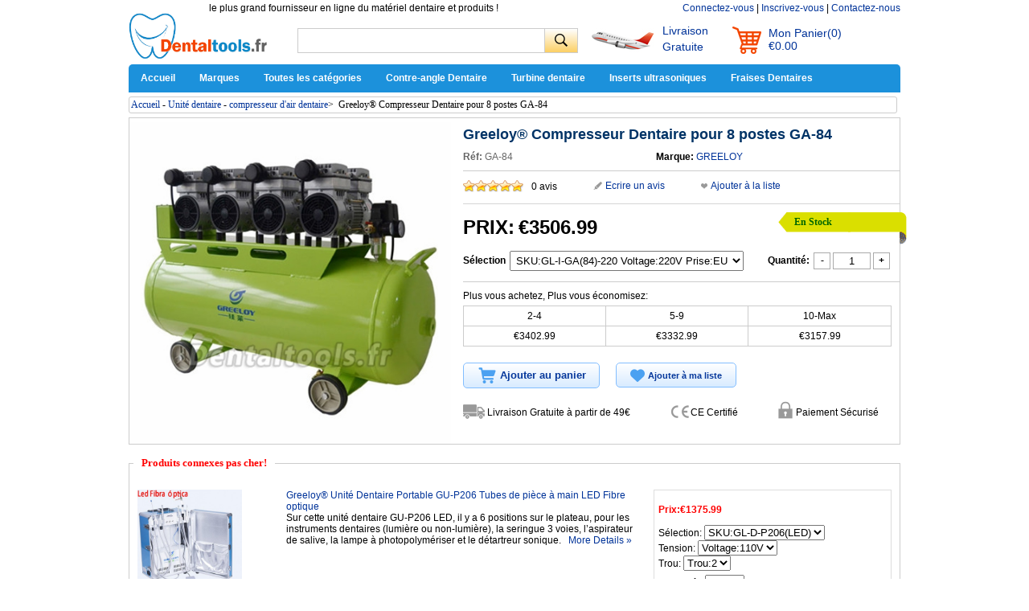

--- FILE ---
content_type: text/html; charset=utf-8
request_url: https://www.dentaltools.fr/Greeloy%C2%AE-Compresseur-Dentaire-pour-8-postes-GA-84-408.html
body_size: 22975
content:
<!DOCTYPE html PUBLIC "-//W3C//DTD XHTML 1.0 Transitional//EN" "http://www.w3.org/TR/xhtml1/DTD/xhtml1-transitional.dtd">
<html xmlns="http://www.w3.org/1999/xhtml">
<head><script>(function(w,d,s,l,i){w[l]=w[l]||[];w[l].push({'gtm.start':
new Date().getTime(),event:'gtm.js'});var f=d.getElementsByTagName(s)[0],
j=d.createElement(s),dl=l!='dataLayer'?'&l='+l:'';j.async=true;j.src=
'https://www.googletagmanager.com/gtm.js?id='+i+dl;f.parentNode.insertBefore(j,f);
})(window,document,'script','dataLayer','GTM-5WCBCJP');</script>
<meta http-equiv="Content-Type" content="text/html; charset=utf-8" />
<title>Vente de Greeloy® Compresseur Dentaire pour 8 postes  GA-84  en ligne - Dentaltools.fr</title>
<meta name="Keywords" content="Greeloy® Compresseur Dentaire pour 8 postes GA-84 , Vente" />
<meta name="Description" content="Nous fournissons des Greeloy® Compresseur Dentaire pour 8 postes  GA-84  en promotion avec les plus bas prix et les meilleurs qualité." />
<meta name="viewport" content="width=device-width, initial-scale=1, maximum-scale=1.0, user-scalable=no">
<link rel="shortcut icon" href="favicon.ico" />
<link rel="icon" href="animated_favicon.gif" type="image/gif" />
<link href="themes/dentaltools/style.css" rel="stylesheet" type="text/css" />
<link href="themes/dentaltools/iconfont.css" rel="stylesheet" type="text/css" />
<script type="text/javascript" src="js/common.js"></script><script type="text/javascript" src="js/transport.js"></script><script type="text/javascript" src="js/utils.js"></script><script type="text/javascript" src="js/goods_view.js"></script><script type="text/javascript" src="js/comment_view.js"></script><script type="text/javascript">
function $(element) {
return document.getElementById(element);
}
</script>
<script type="application/ld+json">
{
	"@context": "https://schema.org/", "@type": "Product", "name": "Greeloy® Compresseur Dentaire pour 8 postes GA-84", "image": ["https://www.dentaltools.fr/images/201508/goods_img/408_G_1439201427802.jpg"], "description": "Greeloy® Compresseur Dentaire pour 8 postes GA-84", "sku": "GA-84", "mpn": "dentaltoolsfr00408", "brand": {"@type": "Brand", "name": "GREELOY"}, "offers": {"@type": "Offer", "url": "https://www.dentaltools.fr/Greeloy%C2%AE-Compresseur-Dentaire-pour-8-postes-GA-84-408.html", "priceCurrency": "EUR", "price": "3506.99", "priceValidUntil": "2026-12-31", "itemCondition": "https://schema.org/NewCondition", "availability": "http://schema.org/InStock"}}
</script>
</head>
<body class="goodsPage"><noscript><iframe src="https://www.googletagmanager.com/ns.html?id=GTM-5WCBCJP"
height="0" width="0" style="display:none;visibility:hidden"></iframe></noscript>
<div id="header">
	 
	<div class="header_logo">
	<span class="iconfont ico_menu" onClick="mt_cate_dis();"><i></i></span>
	<a href="./"><img src="themes/dentaltools/images/logo.png" alt="dentaltools" title="dentaltools" align="absmiddle" style="width:180px; height:61px" /></a>
</div>
<div id="mod_mt_cate_tree" style="display:none;">
	<ul>
    	        <li class="mt_cate">
        	<span class="iconfont ico_saadd"><i></i></span><a href="category-50-b0-Unit%C3%A9-dentaire.html" class="cateOne">Unité dentaire</a>
                        <ul>
                                <li class="mt_child" id="mt_child51">
                	<a href="category-51-b0-Unit%C3%A9-dentaire-portable.html">Unité dentaire portable</a>
                                                        </li>
                                <li class="mt_child" id="mt_child52">
                	<a href="category-52-b0-compresseur-dair-dentaire.html">compresseur d'air dentaire</a>
                                                        </li>
                                <li class="mt_child" id="mt_child53">
                	<a href="category-53-b0-Fauteuil-dentaire.html">Fauteuil dentaire</a>
                                                        </li>
                                <li class="mt_child" id="mt_child54">
                	<a href="category-54-b0-Porte-instrument.html">Porte-instrument</a>
                                                        </li>
                                <li class="mt_child" id="mt_child55">
                	<a href="category-55-b0-Pompe-%C3%A0-vide-daspiration.html">Pompe à vide d'aspiration</a>
                                                        </li>
                                <li class="mt_child" id="mt_child165">
                	<a href="category-165-b0-Chariots-pour-cabinets-dentaires.html">Chariots pour cabinets dentaires</a>
                                                        </li>
                                <li class="mt_child" id="mt_child169">
                	<a href="category-169-b0-Tabouret-dentaire.html">Tabouret dentaire</a>
                                                        </li>
                                <li class="mt_child" id="mt_child228">
                	<a href="category-228-b0-Aspiration-da%C3%A9rosol-dentaire.html">Aspiration d'aérosol dentaire</a>
                                                        </li>
                            </ul>
                    </li>
                <li class="mt_cate">
        	<span class="iconfont ico_saadd"><i></i></span><a href="category-24-b0-D%C3%A9tartreur-Dentaire.html" class="cateOne">Détartreur Dentaire</a>
                        <ul>
                                <li class="mt_child" id="mt_child25">
                	<a href="category-25-b0-Dentaire-D%C3%A9tartreur-Pneumatique.html">Détartreur Pneumatique</a>
                                                        </li>
                                <li class="mt_child" id="mt_child29">
                	<a href="category-29-b0-D%C3%A9tartreur-dentaire-%C3%A0-ultrasons.html">Détartreur à ultrasons</a>
                                        <span class="iconfont ico_sadown" onClick="mt_cate_tree(29, this)"></span>
                                                            <ul id="mt_child_29" style="display:none;">
                    	                    	<li class="mt_children"><a href="category-27-b0-D%C3%A9tartreur-ultrasonique-avec-bouteille.html">Détartreur ultrasonique avec bouteille</a></li>
                                            	<li class="mt_children"><a href="category-28-b0-D%C3%A9tartreur-sans-bouteille.html">Détartreur ultrason sans bouteille</a></li>
                                            	<li class="mt_children"><a href="category-135-b0-D%C3%A9tartreur-Ultrasonique-LED.html">Détartreur Ultrasonique LED</a></li>
                                            	<li class="mt_children"><a href="category-31-b0-Accessoires-du-d%C3%A9tartreur-ultrasonique.html">Accessoires du détartreur ultrasonique</a></li>
                                            </ul>
                                    </li>
                                <li class="mt_child" id="mt_child30">
                	<a href="category-30-b0-Pi%C3%A8ce-%C3%A0-main-du-d%C3%A9tartreur.html">Piece a main Ultrason</a>
                                                        </li>
                                <li class="mt_child" id="mt_child104">
                	<a href="category-104-b0-Insert-de-d%C3%A9tartrage.html">Insert de détartrage</a>
                                                        </li>
                            </ul>
                    </li>
                <li class="mt_cate">
        	<span class="iconfont ico_saadd"><i></i></span><a href="category-17-b0-Pi%C3%A8ce-%C3%A0-main-dentaire.html" class="cateOne">Pièce à main dentaire</a>
                        <ul>
                                <li class="mt_child" id="mt_child238">
                	<a href="category-238-b0-Turbine-chirurgie-45%C2%B0.html">Turbine chirurgie 45°</a>
                                                        </li>
                                <li class="mt_child" id="mt_child20">
                	<a href="category-20-b0-Pi%C3%A8ce-%C3%A0-main-droite-dentaire.html">Pièce à main droite</a>
                                                        </li>
                                <li class="mt_child" id="mt_child21">
                	<a href="category-21-b0-Moteur-pneumatique.html">Moteur pneumatique</a>
                                                        </li>
                                <li class="mt_child" id="mt_child235">
                	<a href="category-235-b0-Micromoteur-%C3%A9lectrique.html">Micromoteur électrique</a>
                                                        </li>
                                <li class="mt_child" id="mt_child19">
                	<a href="category-19-b0-Contre-angle-dentaire.html">Contre-angle dentaire</a>
                                        <span class="iconfont ico_sadown" onClick="mt_cate_tree(19, this)"></span>
                                                            <ul id="mt_child_19" style="display:none;">
                    	                    	<li class="mt_children"><a href="category-201-b0-Contre-angle-bague-rouge.html">Contre-angle bague rouge</a></li>
                                            	<li class="mt_children"><a href="category-202-b0-Contre-angle-bague-bleue.html">Contre-angle bague bleue</a></li>
                                            	<li class="mt_children"><a href="category-203-b0-Contre-angle-bague-verte.html">Contre-angle bague verte</a></li>
                                            	<li class="mt_children"><a href="category-204-b0-Contre-angle-avec-lumi%C3%A8re.html">Contre-angle avec lumière</a></li>
                                            </ul>
                                    </li>
                                <li class="mt_child" id="mt_child22">
                	<a href="category-22-b0-Kit-instruments-rotatifs.html">Kit instruments rotatifs</a>
                                                        </li>
                                <li class="mt_child" id="mt_child291">
                	<a href="category-291-b0-Pi%C3%A8ce-%C3%A0-main-pour-prophylaxie.html">Pièce à main pour prophylaxie</a>
                                                        </li>
                                <li class="mt_child" id="mt_child125">
                	<a href="category-125-b0-Rotor-Dentaire.html">Rotor Dentaire</a>
                                                        </li>
                                <li class="mt_child" id="mt_child18">
                	<a href="category-18-b0-Turbine-dentaire.html">Turbine dentaire</a>
                                        <span class="iconfont ico_sadown" onClick="mt_cate_tree(18, this)"></span>
                                                            <ul id="mt_child_18" style="display:none;">
                    	                    	<li class="mt_children"><a href="category-205-b0-Turbine-avec-%C3%A9clairage-LED.html">Turbine avec éclairage LED</a></li>
                                            	<li class="mt_children"><a href="category-206-b0-Turbine-sans-%C3%A9clairage-LED.html">Turbine sans éclairage LED</a></li>
                                            </ul>
                                    </li>
                                <li class="mt_child" id="mt_child136">
                	<a href="category-136-b0-Raccord-Rapide-pour-Turbine-Dentaire.html">Raccord Rapide pour Turbine</a>
                                                        </li>
                                <li class="mt_child" id="mt_child152">
                	<a href="category-152-b0-Remplacer-LED-ampoule.html">Remplacer LED ampoule</a>
                                                        </li>
                                <li class="mt_child" id="mt_child153">
                	<a href="category-153-b0-T%C3%AAte-de-rechange-contre-angle.html">Tête de rechange contre-angle</a>
                                                        </li>
                                <li class="mt_child" id="mt_child167">
                	<a href="category-167-b0-Outils-de-r%C3%A9paration.html">Outils de réparation</a>
                                                        </li>
                                <li class="mt_child" id="mt_child23">
                	<a href="category-23-b0-Accessoire-Instruments-rotatifs-dentaire.html">Accessoire</a>
                                                        </li>
                            </ul>
                    </li>
                <li class="mt_cate">
        	<span class="iconfont ico_saadd"><i></i></span><a href="category-47-b0-Blanchiment-dentaire-machine.html" class="cateOne">Blanchiment dentaire machine</a>
                        <ul>
                                <li class="mt_child" id="mt_child49">
                	<a href="category-49-b0-Comparaison-Couleur-Dentaire.html">Comparaison Couleur Dentaire</a>
                                                        </li>
                                <li class="mt_child" id="mt_child48">
                	<a href="category-48-b0-Lampe-de-blanchiment-dentaire.html">Lampe de blanchiment dentaire</a>
                                                        </li>
                                <li class="mt_child" id="mt_child261">
                	<a href="category-261-b0-%C3%89carteur-bouche-dentaire.html">Écarteur bouche dentaire</a>
                                                        </li>
                            </ul>
                    </li>
                <li class="mt_cate">
        	<span class="iconfont ico_saadd"><i></i></span><a href="category-6-b0-lampe-%C3%A0-polym%C3%A9riser-dentaire.html" class="cateOne">Lampe à polymériser dentaire</a>
                        <ul>
                                <li class="mt_child" id="mt_child8">
                	<a href="category-8-b0-Lampe-%C3%A0-photopolym%C3%A9riser-par-fil.html">Lampe à photopolymériser par fil</a>
                                                        </li>
                                <li class="mt_child" id="mt_child10">
                	<a href="category-10-b0-Guide-optique.html">Guide optique</a>
                                                        </li>
                                <li class="mt_child" id="mt_child11">
                	<a href="category-11-b0-Lunettes-de-Protection.html">Lunettes de Protection</a>
                                                        </li>
                                <li class="mt_child" id="mt_child7">
                	<a href="category-7-b0-Lampe-%C3%A0-photopolym%C3%A9riser-sans-fil.html">Lampe à photopolymériser sans fil</a>
                                                        </li>
                                <li class="mt_child" id="mt_child257">
                	<a href="category-257-b0-R%C3%A9chauffeur-de-r%C3%A9sine-composite.html">Réchauffeur de résine composite</a>
                                                        </li>
                            </ul>
                    </li>
                <li class="mt_cate">
        	<span class="iconfont ico_saadd"><i></i></span><a href="category-12-b0-Marathon-Micro-moteur.html" class="cateOne">Micro moteur Dentaire</a>
                        <ul>
                                <li class="mt_child" id="mt_child15">
                	<a href="category-15-b0-Micromoteur-dentaire.html">Micromoteur dentaire</a>
                                                        </li>
                                <li class="mt_child" id="mt_child130">
                	<a href="category-130-b0-Micro-moteur-brushless.html">Micro-moteur brushless</a>
                                                        </li>
                                <li class="mt_child" id="mt_child16">
                	<a href="category-16-b0-Pi%C3%A8ce-%C3%A0-main-de-micro-moteur.html">Pièce à main de micro moteur</a>
                                                        </li>
                                <li class="mt_child" id="mt_child14">
                	<a href="category-14-b0-Micromoteur-ongle.html">Micromoteur ongle</a>
                                                        </li>
                            </ul>
                    </li>
                <li class="mt_cate">
        	<span class="iconfont ico_saadd"><i></i></span><a href="category-32-b0-Cam%C3%A9ra-intra-orale-dentaire.html" class="cateOne">Caméra intra-orale dentaire</a>
                        <ul>
                                <li class="mt_child" id="mt_child33">
                	<a href="category-33-b0-Cam%C3%A9ra-intra-orale-sans-fil.html">Caméra intra orale sans fil</a>
                                                        </li>
                                <li class="mt_child" id="mt_child34">
                	<a href="category-34-b0-Cam%C3%A9ra-intra-orale-par-fil.html">Caméra intra orale par fil</a>
                                                        </li>
                                <li class="mt_child" id="mt_child264">
                	<a href="category-264-b0-Support-pour-cam%C3%A9ra-intra-orale.html">Support pour caméra intra-orale</a>
                                                        </li>
                                <li class="mt_child" id="mt_child288">
                	<a href="category-288-b0-Cam%C3%A9ra-intra-orale-avec-%C3%A9cran.html">Caméra intra-orale avec écran</a>
                                                        </li>
                            </ul>
                    </li>
                <li class="mt_cate">
        	<span class="iconfont ico_saadd"><i></i></span><a href="category-35-b0-Mat%C3%A9riel-dendodontie.html" class="cateOne">Matériel d'endodontie</a>
                        <ul>
                                <li class="mt_child" id="mt_child36">
                	<a href="category-36-b0-Obturation-canalaire-dentaire.html">Obturation canalaire dentaire</a>
                                                        </li>
                                <li class="mt_child" id="mt_child37">
                	<a href="category-37-b0-Testeur-de-vitalit%C3%A9-pulpaire.html">Testeur de vitalité pulpaire</a>
                                                        </li>
                                <li class="mt_child" id="mt_child38">
                	<a href="category-38-b0-localisateur-dapex-dentaire.html">Localisateur d'apex dentaire</a>
                                                        </li>
                                <li class="mt_child" id="mt_child39">
                	<a href="category-39-b0-Moteur-dendodontie.html">Moteur d'endodontie</a>
                                                        </li>
                                <li class="mt_child" id="mt_child151">
                	<a href="category-151-b0-Fouloirs-Lat%C3%A9raux.html">Fouloirs Latéraux</a>
                                                        </li>
                                <li class="mt_child" id="mt_child162">
                	<a href="category-162-b0-Limes-endodontiques.html">Limes endodontiques</a>
                                                        </li>
                                <li class="mt_child" id="mt_child163">
                	<a href="category-163-b0-Pointes-de-gutta-percha.html">Pointes de gutta-percha</a>
                                                        </li>
                                <li class="mt_child" id="mt_child164">
                	<a href="category-164-b0-Coupeur-de-Gutta-Percha.html">Coupeur de Gutta-Percha</a>
                                                        </li>
                                <li class="mt_child" id="mt_child168">
                	<a href="category-168-b0-Aiguille-dirrigation-endodontique.html">Aiguille d'irrigation endodontique</a>
                                                        </li>
                                <li class="mt_child" id="mt_child240">
                	<a href="category-240-b0-D%C3%A9tecteurs-de-caries.html">Détecteurs de caries</a>
                                                        </li>
                                <li class="mt_child" id="mt_child241">
                	<a href="category-241-b0-Endoactivator.html">Endoactivator</a>
                                                        </li>
                                <li class="mt_child" id="mt_child251">
                	<a href="category-251-b0-Extraction-de-racine.html">Extraction de racine</a>
                                                        </li>
                                <li class="mt_child" id="mt_child271">
                	<a href="category-271-b0-Instrument-Endodontique.html">Instrument Endodontique</a>
                                                        </li>
                                <li class="mt_child" id="mt_child286">
                	<a href="category-286-b0-Syst%C3%A8me-dextracteur-Endo.html">Système d'extracteur Endo</a>
                                                        </li>
                            </ul>
                    </li>
                <li class="mt_cate">
        	<span class="iconfont ico_saadd"><i></i></span><a href="category-61-b0-St%C3%A9rilisation-du-mat%C3%A9riel-dentaire.html" class="cateOne">Désinfection et stérilisation</a>
                        <ul>
                                <li class="mt_child" id="mt_child181">
                	<a href="category-181-b0-St%C3%A9rilisateur-UV.html">Stérilisateur UV</a>
                                        <span class="iconfont ico_sadown" onClick="mt_cate_tree(181, this)"></span>
                                                            <ul id="mt_child_181" style="display:none;">
                    	                    	<li class="mt_children"><a href="category-217-b0-Armoire-de-St%C3%A9rilisation-UV.html">Armoire de Stérilisation UV</a></li>
                                            	<li class="mt_children"><a href="category-218-b0-Bo%C3%AEte-De-St%C3%A9rilisation-UV.html">Boîte De Stérilisation UV</a></li>
                                            	<li class="mt_children"><a href="category-214-b0-Lampe-de-D%C3%A9sinfection-UV-C.html">Lampe de Désinfection UV-C</a></li>
                                            	<li class="mt_children"><a href="category-215-b0-Sacs-St%C3%A9rilisateur-UV.html">Sacs Stérilisateur UV</a></li>
                                            	<li class="mt_children"><a href="category-229-b0-Chariot-de-d%C3%A9sinfection-UV.html">Chariot de désinfection UV</a></li>
                                            </ul>
                                    </li>
                                <li class="mt_child" id="mt_child62">
                	<a href="category-62-b0-St%C3%A9rilisation-autoclave-dentaire.html">Stérilisation autoclave dentaire</a>
                                        <span class="iconfont ico_sadown" onClick="mt_cate_tree(62, this)"></span>
                                                            <ul id="mt_child_62" style="display:none;">
                    	                    	<li class="mt_children"><a href="category-146-b0-Autoclave-Classe-B.html">Autoclave Classe B</a></li>
                                            	<li class="mt_children"><a href="category-148-b0-Autoclave-Classe-N.html">Autoclave Classe N</a></li>
                                            </ul>
                                    </li>
                                <li class="mt_child" id="mt_child63">
                	<a href="category-63-b0-Distillateur-deau-dentaire.html">Distillateur d'eau dentaire</a>
                                                        </li>
                                <li class="mt_child" id="mt_child64">
                	<a href="category-64-b0-Graissage-et-lubrification.html">Graissage et lubrification</a>
                                                        </li>
                                <li class="mt_child" id="mt_child66">
                	<a href="category-66-b0-Thermosoudeuse-m%C3%A9dicale.html">Thermosoudeuse médicale</a>
                                                        </li>
                                <li class="mt_child" id="mt_child69">
                	<a href="category-69-b0-Poche-de-st%C3%A9rilisation-dentaire.html">Poche de stérilisation dentaire</a>
                                                        </li>
                                <li class="mt_child" id="mt_child212">
                	<a href="category-212-b0-St%C3%A9rilisateur-%C3%A0-chaleur-s%C3%A8che.html">Stérilisateur à chaleur sèche</a>
                                                        </li>
                                <li class="mt_child" id="mt_child267">
                	<a href="category-267-b0-S%C3%A8che-instruments-dentaires.html">Sèche-instruments dentaires</a>
                                                        </li>
                            </ul>
                    </li>
                <li class="mt_cate">
        	<span class="iconfont ico_saadd"><i></i></span><a href="category-2-b0-A%C3%A9ropolisseur-dentaire.html" class="cateOne">Aéropolisseur dentaire</a>
                        <ul>
                                <li class="mt_child" id="mt_child3">
                	<a href="category-3-b0-A%C3%A9ropolisseur-dentaire.html">Aéropolisseur dentaire</a>
                                                        </li>
                                <li class="mt_child" id="mt_child4">
                	<a href="category-4-b0-Accessoires-da%C3%A9ropolisseur.html">Accessoires d'aéropolisseur</a>
                                                        </li>
                            </ul>
                    </li>
                <li class="mt_cate">
        	<span class="iconfont ico_saadd"><i></i></span><a href="category-244-b0-Mat%C3%A9riel-dimplant-Dentaire.html" class="cateOne">Matériel d'implant Dentaire</a>
                        <ul>
                                <li class="mt_child" id="mt_child292">
                	<a href="category-292-b0-Localisateur-dimplant.html">Localisateur d'implant</a>
                                                        </li>
                                <li class="mt_child" id="mt_child71">
                	<a href="category-71-b0-Moteur-Dimplantologie.html">Moteur D'implantologie</a>
                                                        </li>
                                <li class="mt_child" id="mt_child245">
                	<a href="category-245-b0-Cl%C3%A9-pour-Implant-Dentaire.html">Clé pour Implant Dentaire</a>
                                                        </li>
                                <li class="mt_child" id="mt_child246">
                	<a href="category-246-b0-Tournevis-pour-Implants-Dentaire.html">Tournevis pour Implants Dentaire</a>
                                                        </li>
                                <li class="mt_child" id="mt_child247">
                	<a href="category-247-b0-Vis-dimplant-Dentaire.html">Vis d'implant Dentaire</a>
                                                        </li>
                                <li class="mt_child" id="mt_child270">
                	<a href="category-270-b0-Instrument-Implantologie.html">Instrument Implantologie</a>
                                                        </li>
                                <li class="mt_child" id="mt_child285">
                	<a href="category-285-b0-Activateur-UV-pour-implants.html">Activateur UV pour implants</a>
                                                        </li>
                                <li class="mt_child" id="mt_child284">
                	<a href="category-284-b0-Moniteur-de-stabilit%C3%A9-implantaire.html">Moniteur de stabilité implantaire</a>
                                                        </li>
                                <li class="mt_child" id="mt_child283">
                	<a href="category-283-b0-Porte-empreintes-pour-implants.html">Porte-empreintes pour implants</a>
                                                        </li>
                            </ul>
                    </li>
                <li class="mt_cate">
        	<span class="iconfont ico_saadd"><i></i></span><a href="category-56-b0-Eclairage-Dentaire.html" class="cateOne">Eclairage Dentaire</a>
                        <ul>
                                <li class="mt_child" id="mt_child57">
                	<a href="category-57-b0-Lampe-scialytique-dentaire.html">Lampe scialytique dentaire</a>
                                        <span class="iconfont ico_sadown" onClick="mt_cate_tree(57, this)"></span>
                                                            <ul id="mt_child_57" style="display:none;">
                    	                    	<li class="mt_children"><a href="category-231-b0-Scialytique-Dentaire-Mural.html">Scialytique Dentaire Mural</a></li>
                                            	<li class="mt_children"><a href="category-232-b0-Scialytique-Dentaire-Plafonnier.html">Scialytique Dentaire Plafonnier</a></li>
                                            	<li class="mt_children"><a href="category-233-b0-Lampe-pour-Fauteuil-Dentaire.html">Lampe pour Fauteuil Dentaire</a></li>
                                            	<li class="mt_children"><a href="category-234-b0-Scialytique-Dentaire-Mobile.html">Scialytique Dentaire Mobile</a></li>
                                            </ul>
                                    </li>
                                <li class="mt_child" id="mt_child140">
                	<a href="category-140-b0-Lampe-dexamen-dentaire.html">Lampe d'examen dentaire</a>
                                        <span class="iconfont ico_sadown" onClick="mt_cate_tree(140, this)"></span>
                                                            <ul id="mt_child_140" style="display:none;">
                    	                    	<li class="mt_children"><a href="category-58-b0-Lampe-de-diagnostic-dentiste.html">Lampe de diagnostic dentiste</a></li>
                                            </ul>
                                    </li>
                                <li class="mt_child" id="mt_child142">
                	<a href="category-142-b0-bras-du-lampe-dentaire.html">Bras du lampe dentaire</a>
                                                        </li>
                                <li class="mt_child" id="mt_child266">
                	<a href="category-266-b0-Lumi%C3%A8re-de-photographie-dentaire.html">Lumière de photographie dentaire</a>
                                                        </li>
                            </ul>
                    </li>
                <li class="mt_cate">
        	<span class="iconfont ico_saadd"><i></i></span><a href="category-198-b0-Loupe-dentaire-et-phare.html" class="cateOne">Loupe dentaire et phare</a>
                        <ul>
                                <li class="mt_child" id="mt_child59">
                	<a href="category-59-b0-Lampe-frontale-dentiste.html">Lampe frontale dentiste</a>
                                                        </li>
                                <li class="mt_child" id="mt_child90">
                	<a href="category-90-b0-Loupes-binoculaires.html">Loupes binoculaires</a>
                                                        </li>
                                <li class="mt_child" id="mt_child199">
                	<a href="category-199-b0-Loupe-dentaire-avec-phare.html">Loupe dentaire avec phare</a>
                                                        </li>
                                <li class="mt_child" id="mt_child137">
                	<a href="category-137-b0-Microscope-de-Chirurgie-Dentaire.html">Microscope de Chirurgie Dentaire</a>
                                                        </li>
                            </ul>
                    </li>
                <li class="mt_cate">
        	<span class="iconfont ico_saadd"><i></i></span><a href="category-80-b0-Mat%C3%A9riel-laboratoire-dentaire.html" class="cateOne">Matériel laboratoire dentaire</a>
                        <ul>
                                <li class="mt_child" id="mt_child81">
                	<a href="category-81-b0-Thermoformeuse-dentaire.html">Thermoformeuse dentaire</a>
                                                        </li>
                                <li class="mt_child" id="mt_child82">
                	<a href="category-82-b0-Articulateur-dentaire.html">Articulateur dentaire</a>
                                                        </li>
                                <li class="mt_child" id="mt_child83">
                	<a href="category-83-b0-Bec-%C3%A0-gaz-dentiste.html">Bec à gaz dentiste</a>
                                                        </li>
                                <li class="mt_child" id="mt_child84">
                	<a href="category-84-b0-Machine-De-Coul%C3%A9e-Centrifuge.html">Machine De Coulée Centrifuge</a>
                                                        </li>
                                <li class="mt_child" id="mt_child85">
                	<a href="category-85-b0-Foreuse-%C3%A0-pins-dentaire.html">Foreuse à pins dentaire</a>
                                                        </li>
                                <li class="mt_child" id="mt_child86">
                	<a href="category-86-b0-Vibrateur-et-Parall%C3%A9liseur.html">Vibrateur et Paralléliseur</a>
                                                        </li>
                                <li class="mt_child" id="mt_child87">
                	<a href="category-87-b0-Machine-%C3%A0-polir-dentaire.html">Machine à polir dentaire</a>
                                                        </li>
                                <li class="mt_child" id="mt_child88">
                	<a href="category-88-b0-Taille-pl%C3%A2tre-Dentaire.html">Taille plâtre Dentaire</a>
                                                        </li>
                                <li class="mt_child" id="mt_child89">
                	<a href="category-89-b0-Amalgamateur-dentaire.html">Amalgamateur dentaire</a>
                                                        </li>
                                <li class="mt_child" id="mt_child91">
                	<a href="category-91-b0-Machine-%C3%A0-souder-par-points.html">Machine à souder par points</a>
                                                        </li>
                                <li class="mt_child" id="mt_child92">
                	<a href="category-92-b0-Malaxeur-dentaire.html">Malaxeur dentaire</a>
                                        <span class="iconfont ico_sadown" onClick="mt_cate_tree(92, this)"></span>
                                                            <ul id="mt_child_92" style="display:none;">
                    	                    	<li class="mt_children"><a href="category-293-b0-M%C3%A9langeur-pour-alginates.html">Mélangeur pour alginates</a></li>
                                            	<li class="mt_children"><a href="category-295-b0-M%C3%A9langeur-sous-vide-dentaire.html">Mélangeur sous vide dentaire</a></li>
                                            	<li class="mt_children"><a href="category-294-b0-Appareil-de-duplication-dentaire.html">Appareil de duplication dentaire</a></li>
                                            </ul>
                                    </li>
                                <li class="mt_child" id="mt_child93">
                	<a href="category-93-b0-D%C3%A9toureuse-de-mod%C3%A8les.html">Détoureuse de modèles</a>
                                                        </li>
                                <li class="mt_child" id="mt_child94">
                	<a href="category-94-b0-Aspirateur-de-poussi%C3%A8re.html">Aspirateur de poussière</a>
                                                        </li>
                                <li class="mt_child" id="mt_child95">
                	<a href="category-95-b0-Pour-mod%C3%A8le-en-cire-dentaire.html">Pour modèle en cire dentaire</a>
                                        <span class="iconfont ico_sadown" onClick="mt_cate_tree(95, this)"></span>
                                                            <ul id="mt_child_95" style="display:none;">
                    	                    	<li class="mt_children"><a href="category-96-b0-Couteau-%C3%A0-cire-dentaire-%C3%A9lectrique.html">Couteau à cire dentaire électrique</a></li>
                                            	<li class="mt_children"><a href="category-97-b0-Br%C3%BBleur-pour-couteau-%C3%A0-cire.html">Brûleur pour couteau à cire</a></li>
                                            	<li class="mt_children"><a href="category-98-b0-R%C3%A9chauffeur-de-cire-dentaire.html">Réchauffeur de cire dentaire</a></li>
                                            </ul>
                                    </li>
                                <li class="mt_child" id="mt_child239">
                	<a href="category-239-b0-Sableuse-Dentaire.html">Sableuse Dentaire</a>
                                        <span class="iconfont ico_sadown" onClick="mt_cate_tree(239, this)"></span>
                                                            <ul id="mt_child_239" style="display:none;">
                    	                    	<li class="mt_children"><a href="category-272-b0-Micro-Sableuse.html">Micro Sableuse</a></li>
                                            	<li class="mt_children"><a href="category-273-b0-Sableuse-Microetcher.html">Sableuse Microetcher</a></li>
                                            </ul>
                                    </li>
                                <li class="mt_child" id="mt_child131">
                	<a href="category-131-b0-Presse-laboratoire-dentaire.html">Presse laboratoire dentaire</a>
                                                        </li>
                                <li class="mt_child" id="mt_child138">
                	<a href="category-138-b0-Syst%C3%A8me-dinjection-dentaire.html">Système d'injection dentaire</a>
                                                        </li>
                                <li class="mt_child" id="mt_child143">
                	<a href="category-143-b0-Scie-%C3%A0-pl%C3%A2tre-lab-dentaire.html">Scie à plâtre lab dentaire</a>
                                                        </li>
                                <li class="mt_child" id="mt_child170">
                	<a href="category-170-b0-Nettoyeur-vapeur-pour-laboratoire-dentaire.html">Nettoyeur-vapeur pour laboratoire</a>
                                                        </li>
                                <li class="mt_child" id="mt_child171">
                	<a href="category-171-b0-Machine-de-d%C3%A9coupe-dentaire.html">Machine de découpe dentaire</a>
                                                        </li>
                                <li class="mt_child" id="mt_child180">
                	<a href="category-180-b0-Four-de-porcelaine-%C3%A0-vide-dentaire.html">Four de porcelaine à vide dentaire</a>
                                                        </li>
                                <li class="mt_child" id="mt_child253">
                	<a href="category-253-b0-Filtre-%C3%A0-pl%C3%A2tre-dentaire.html">Filtre à plâtre dentaire</a>
                                                        </li>
                                <li class="mt_child" id="mt_child274">
                	<a href="category-274-b0-S%C3%A8che-dents-%C3%A0-air-dentaire.html">Sèche-dents à air dentaire</a>
                                                        </li>
                                <li class="mt_child" id="mt_child289">
                	<a href="category-289-b0-Four-de-combustion-de-cire.html">Four de combustion de cire</a>
                                                        </li>
                                <li class="mt_child" id="mt_child290">
                	<a href="category-290-b0-Pot-sous-pression-dentaire.html">Pot sous pression dentaire</a>
                                                        </li>
                                <li class="mt_child" id="mt_child265">
                	<a href="category-265-b0-Extracteur-de-fum%C3%A9e-portable.html">Extracteur de fumée portable</a>
                                                        </li>
                                <li class="mt_child" id="mt_child256">
                	<a href="category-256-b0-Unit%C3%A9-de-polym%C3%A9risation-dentaire.html">Unité de polymérisation dentaire</a>
                                                        </li>
                            </ul>
                    </li>
                <li class="mt_cate">
        	<span class="iconfont ico_saadd"><i></i></span><a href="category-73-b0-Appareil-radiographie-Dentaire.html" class="cateOne">Appareil radiographie Dentaire</a>
                        <ul>
                                <li class="mt_child" id="mt_child74">
                	<a href="category-74-b0-N%C3%A9gatoscope-radiographie-dentaire.html">Négatoscope radiographie dentaire</a>
                                                        </li>
                                <li class="mt_child" id="mt_child75">
                	<a href="category-75-b0-Radioprotection-dentaire.html">Radioprotection dentaire</a>
                                                        </li>
                                <li class="mt_child" id="mt_child76">
                	<a href="category-76-b0-Unit%C3%A9-radiographie-rayon-X.html">Unité radiographie rayon X</a>
                                                        </li>
                                <li class="mt_child" id="mt_child78">
                	<a href="category-78-b0-Lecteur-de-film-dentaire-%C3%A0-rayons-X.html">Lecteur de film dentaire à rayons X</a>
                                                        </li>
                                <li class="mt_child" id="mt_child79">
                	<a href="category-79-b0-Capteur-numerique-Dentaire.html">Capteur numerique Dentaire</a>
                                                        </li>
                                <li class="mt_child" id="mt_child243">
                	<a href="category-243-b0-Scanner-de-Plaque-au-Phosphore.html">Scanner de Plaque au Phosphore</a>
                                                        </li>
                            </ul>
                    </li>
                <li class="mt_cate">
        	<span class="iconfont ico_saadd"><i></i></span><a href="category-111-b0-Seringue-dentaire.html" class="cateOne">Seringue dentaire</a>
                    </li>
                <li class="mt_cate">
        	<span class="iconfont ico_saadd"><i></i></span><a href="category-99-b0-Produits-Consommables-Dentaires.html" class="cateOne">Consommables Dentaires</a>
                        <ul>
                                <li class="mt_child" id="mt_child105">
                	<a href="category-105-b0-Fraise-Dentaire.html">Fraise Dentaire</a>
                                        <span class="iconfont ico_sadown" onClick="mt_cate_tree(105, this)"></span>
                                                            <ul id="mt_child_105" style="display:none;">
                    	                    	<li class="mt_children"><a href="category-107-b0-Abrasifs-Polissoirs.html">Abrasifs & Polissoirs</a></li>
                                            	<li class="mt_children"><a href="category-108-b0-kit-des-fraises-dentaires.html">kit des fraises dentaires</a></li>
                                            	<li class="mt_children"><a href="category-106-b0-Fraise-en-Carbure-de-Tungst%C3%A8ne.html">Fraise en Carbure de Tungstène</a></li>
                                            	<li class="mt_children"><a href="category-109-b0-Fraises-dentaires-Diament%C3%A9es.html">Fraises dentaires Diamentées</a></li>
                                            </ul>
                                    </li>
                                <li class="mt_child" id="mt_child100">
                	<a href="category-100-b0-Inserts-Ultrasoniques.html">Inserts Ultrasoniques</a>
                                                        </li>
                                <li class="mt_child" id="mt_child110">
                	<a href="category-110-b0-Instrumentation-dentaire.html">Instrumentation dentaire</a>
                                        <span class="iconfont ico_sadown" onClick="mt_cate_tree(110, this)"></span>
                                                            <ul id="mt_child_110" style="display:none;">
                    	                    	<li class="mt_children"><a href="category-113-b0-Fouloirs-Lat%C3%A9rauxFinger-Spreader.html">Fouloirs Latéraux/Finger Spreader</a></li>
                                            	<li class="mt_children"><a href="category-114-b0-Irrigation-Endo-Canalaire.html">Irrigation Endo Canalaire</a></li>
                                            	<li class="mt_children"><a href="category-115-b0-davier-de-dentiste.html">davier de dentiste</a></li>
                                            	<li class="mt_children"><a href="category-116-b0-Pince-dorthodontie.html">Pince d'orthodontie</a></li>
                                            	<li class="mt_children"><a href="category-112-b0-Limes-endodontiques.html">Limes endodontiques</a></li>
                                            </ul>
                                    </li>
                                <li class="mt_child" id="mt_child166">
                	<a href="category-166-b0-Couronne-temporaire.html">Couronne temporaire</a>
                                                        </li>
                                <li class="mt_child" id="mt_child190">
                	<a href="category-190-b0-R%C3%A9tracteur-de-bouche.html">Rétracteur de bouche</a>
                                                        </li>
                                <li class="mt_child" id="mt_child191">
                	<a href="category-191-b0-Proth%C3%A8se-dentaire.html">Prothèse dentaire</a>
                                                        </li>
                                <li class="mt_child" id="mt_child193">
                	<a href="category-193-b0-%C3%89vacuateur-de-Salive.html">Évacuateur de Salive</a>
                                                        </li>
                                <li class="mt_child" id="mt_child194">
                	<a href="category-194-b0-Composite-R%C3%A9sine.html">Composite Résine</a>
                                                        </li>
                                <li class="mt_child" id="mt_child195">
                	<a href="category-195-b0-Dentaire-Cha%C3%AEne-de-Clips.html">Dentaire Chaîne de Clips</a>
                                                        </li>
                                <li class="mt_child" id="mt_child196">
                	<a href="category-196-b0-Retrait-Couronne-Dentaire.html">Retrait Couronne Dentaire</a>
                                                        </li>
                                <li class="mt_child" id="mt_child221">
                	<a href="category-221-b0-Bavoirs-dentaires-jetables.html">Bavoirs dentaires jetables</a>
                                                        </li>
                                <li class="mt_child" id="mt_child222">
                	<a href="category-222-b0-Blouses-de-protection-jetables.html">Blouses de protection jetables</a>
                                                        </li>
                                <li class="mt_child" id="mt_child223">
                	<a href="category-223-b0-Gants-de-protection-jetables.html">Gants de protection jetables</a>
                                                        </li>
                                <li class="mt_child" id="mt_child224">
                	<a href="category-224-b0-Chapeaux-M%C3%A9dicaux-Jetables.html">Chapeaux Médicaux Jetables</a>
                                                        </li>
                                <li class="mt_child" id="mt_child225">
                	<a href="category-225-b0-Couvre-chaussures-jetables.html">Couvre-chaussures jetables</a>
                                                        </li>
                                <li class="mt_child" id="mt_child237">
                	<a href="category-237-b0-Outils-pour-implants-dentaires.html">Outils pour implants dentaires</a>
                                                        </li>
                                <li class="mt_child" id="mt_child248">
                	<a href="category-248-b0-Cupules-pour-Prophylaxie.html">Cupules pour Prophylaxie</a>
                                                        </li>
                                <li class="mt_child" id="mt_child249">
                	<a href="category-249-b0-Activateur-de-capsules.html">Activateur de capsules</a>
                                                        </li>
                                <li class="mt_child" id="mt_child250">
                	<a href="category-250-b0-Instruments-de-remplissage.html">Instruments de remplissage</a>
                                                        </li>
                                <li class="mt_child" id="mt_child255">
                	<a href="category-255-b0-Mat%C3%A9riaux-Proth%C3%A8se.html">Matériaux Prothèse</a>
                                                        </li>
                                <li class="mt_child" id="mt_child269">
                	<a href="category-269-b0-Pluggers-Dentaire.html">Pluggers Dentaire</a>
                                                        </li>
                            </ul>
                    </li>
                <li class="mt_cate">
        	<span class="iconfont ico_saadd"><i></i></span><a href="category-68-b0-Nettoyeur-ultrason-dentaire.html" class="cateOne">Nettoyeur ultrason dentaire</a>
                    </li>
                <li class="mt_cate">
        	<span class="iconfont ico_saadd"><i></i></span><a href="category-41-b0-Mod%C3%A8le-anatomique-dentaire.html" class="cateOne">Modèle anatomique dentaire</a>
                        <ul>
                                <li class="mt_child" id="mt_child144">
                	<a href="category-144-b0-Mod%C3%A8le-orthodontie.html">Modèle orthodontie</a>
                                                        </li>
                                <li class="mt_child" id="mt_child145">
                	<a href="category-145-b0-Mod%C3%A8le-Implantologie-Dentaire.html">Modèle Implantologie</a>
                                                        </li>
                                <li class="mt_child" id="mt_child207">
                	<a href="category-207-b0-Mod%C3%A8le-anatomique-de-dents.html">Modèle anatomique de dents</a>
                                                        </li>
                            </ul>
                    </li>
                <li class="mt_cate">
        	<span class="iconfont ico_saadd"><i></i></span><a href="category-208-b0-Equipements-de-protection-individuelle.html" class="cateOne">Equipements de protection individuelle</a>
                        <ul>
                                <li class="mt_child" id="mt_child210">
                	<a href="category-210-b0-Lunettes-de-protection.html">Lunettes de protection</a>
                                                        </li>
                                <li class="mt_child" id="mt_child209">
                	<a href="category-209-b0-%C3%89cran-facial-de-protection.html">Écran facial de protection</a>
                                                        </li>
                                <li class="mt_child" id="mt_child219">
                	<a href="category-219-b0-Thermom%C3%A8tre-Infrarouge-sans-Contact.html">Thermomètre Infrarouge sans Contact</a>
                                                        </li>
                                <li class="mt_child" id="mt_child226">
                	<a href="category-226-b0-Film-Protecteur-Dentaire.html">Film Protecteur Dentaire</a>
                                                        </li>
                            </ul>
                    </li>
                <li class="mt_cate">
        	<span class="iconfont ico_saadd"><i></i></span><a href="category-236-b0-Syst%C3%A8me-de-traitement-des-eaux-us%C3%A9es.html" class="cateOne">Système de traitement des eaux usées</a>
                    </li>
                <li class="mt_cate">
        	<span class="iconfont ico_saadd"><i></i></span><a href="category-254-b0-Laser-diode-dentaire.html" class="cateOne">Laser diode dentaire</a>
                    </li>
                <li class="mt_cate">
        	<span class="iconfont ico_saadd"><i></i></span><a href="category-275-b0-Unit%C3%A9-d%C3%A9lectrochirurgie-dentaire.html" class="cateOne">Unité d'électrochirurgie dentaire</a>
                    </li>
                <li class="mt_cate">
        	<span class="iconfont ico_saadd"><i></i></span><a href="category-276-b0-Blocs-CADCAM-dentaire.html" class="cateOne">Blocs CAD/CAM dentaire</a>
                        <ul>
                                <li class="mt_child" id="mt_child278">
                	<a href="category-278-b0-Bloc-dentaire-peek.html">Bloc dentaire peek</a>
                                                        </li>
                                <li class="mt_child" id="mt_child279">
                	<a href="category-279-b0-Bloc-dentaire-Pmma.html">Bloc dentaire Pmma</a>
                                                        </li>
                                <li class="mt_child" id="mt_child277">
                	<a href="category-277-b0-Fraises-CAD-CAM.html">Fraises CAD-CAM</a>
                                                        </li>
                                <li class="mt_child" id="mt_child282">
                	<a href="category-282-b0-Blocs-en-disilicate-de-lithium.html">Blocs en disilicate de lithium</a>
                                                        </li>
                                <li class="mt_child" id="mt_child281">
                	<a href="category-281-b0-Blocs-de-zircone-dentaire.html">Blocs de zircone dentaire</a>
                                                        </li>
                                <li class="mt_child" id="mt_child280">
                	<a href="category-280-b0-Blocs-dentaires-en-titane.html">Blocs dentaires en titane</a>
                                                        </li>
                            </ul>
                    </li>
                <li class="mt_cate">
        	<span class="iconfont ico_saadd"><i></i></span><a href="category-154-b0-Instruments-orthodontiques.html" class="cateOne">Materiel Orthodontie</a>
                        <ul>
                                <li class="mt_child" id="mt_child155">
                	<a href="category-155-b0-Orthodontique-IPR.html">Orthodontique IPR</a>
                                                        </li>
                                <li class="mt_child" id="mt_child156">
                	<a href="category-156-b0-Bracket-orthodontique.html">Bracket orthodontique</a>
                                        <span class="iconfont ico_sadown" onClick="mt_cate_tree(156, this)"></span>
                                                            <ul id="mt_child_156" style="display:none;">
                    	                    	<li class="mt_children"><a href="category-160-b0-Bracket-orthodontique-en-c%C3%A9ramique.html">Bracket orthodontique en céramique</a></li>
                                            	<li class="mt_children"><a href="category-252-b0-Bracket-orthodontique-en-m%C3%A9tal.html">Bracket orthodontique en métal</a></li>
                                            </ul>
                                    </li>
                                <li class="mt_child" id="mt_child157">
                	<a href="category-157-b0-Arcs-NiTi-pour-orthodontie.html">Arcs NiTi pour orthodontie</a>
                                                        </li>
                                <li class="mt_child" id="mt_child158">
                	<a href="category-158-b0-Ligature-%C3%A9lastique-orthodontique.html">Ligature élastique orthodontique</a>
                                                        </li>
                                <li class="mt_child" id="mt_child159">
                	<a href="category-159-b0-Tube-molaire-orthodontie.html">Tube molaire orthodontie</a>
                                                        </li>
                                <li class="mt_child" id="mt_child173">
                	<a href="category-173-b0-Chainette-orthodontie.html">Chainette orthodontie</a>
                                                        </li>
                                <li class="mt_child" id="mt_child174">
                	<a href="category-174-b0-Boutons-linguaux-orthodontie.html">Boutons linguaux orthodontie</a>
                                                        </li>
                                <li class="mt_child" id="mt_child175">
                	<a href="category-175-b0-Compl%C3%A9ments-pour-orthodontie.html">Compléments pour orthodontie</a>
                                                        </li>
                                <li class="mt_child" id="mt_child176">
                	<a href="category-176-b0-Stops-et-Crochets-Orthodontie.html">Stops et Crochets Orthodontie</a>
                                                        </li>
                                <li class="mt_child" id="mt_child177">
                	<a href="category-177-b0-Cire-Orthodontique.html">Cire Orthodontique</a>
                                                        </li>
                                <li class="mt_child" id="mt_child178">
                	<a href="category-178-b0-%C3%89lastiques-intra-buccale.html">Élastiques intra-buccale</a>
                                                        </li>
                                <li class="mt_child" id="mt_child179">
                	<a href="category-179-b0-Ressorts-Orthodontie.html">Ressorts Orthodontie</a>
                                                        </li>
                                <li class="mt_child" id="mt_child182">
                	<a href="category-182-b0-Orthodontic-Casque.html">Orthodontic Casque</a>
                                                        </li>
                                <li class="mt_child" id="mt_child183">
                	<a href="category-183-b0-Instruments-pour-orthodontie.html">Instruments pour orthodontie</a>
                                                        </li>
                                <li class="mt_child" id="mt_child184">
                	<a href="category-184-b0-Bretelles-orthodontiques.html">Bretelles orthodontiques</a>
                                                        </li>
                                <li class="mt_child" id="mt_child185">
                	<a href="category-185-b0-Miroir-orthodontique.html">Miroir orthodontique</a>
                                                        </li>
                                <li class="mt_child" id="mt_child186">
                	<a href="category-186-b0-Fond-Noir-Contraste-Orthodontie.html">Fond Noir Contraste Orthodontie</a>
                                                        </li>
                                <li class="mt_child" id="mt_child187">
                	<a href="category-187-b0-Mini-vis-Orthodontique.html">Mini-vis Orthodontique</a>
                                                        </li>
                                <li class="mt_child" id="mt_child188">
                	<a href="category-188-b0-Tournevis-Orthodontique.html">Tournevis Orthodontique</a>
                                                        </li>
                                <li class="mt_child" id="mt_child189">
                	<a href="category-189-b0-Soudable-crampon-Lingual.html">Soudable crampon Lingual</a>
                                                        </li>
                            </ul>
                    </li>
                <li class="mt_cate">
        	<span class="iconfont ico_saadd"><i></i></span><a href="category-287-b0-Unit%C3%A9s-de-pi%C3%A9zochirurgie-dentaire.html" class="cateOne">Unités de piézochirurgie dentaire</a>
                    </li>
                <li class="mt_cate">
        	<span class="iconfont ico_saadd"><i></i></span><a href="category-268-b0-Stylo-danesth%C3%A9sie-dentaire.html" class="cateOne">Stylo d'anesthésie dentaire</a>
                    </li>
                <li class="mt_cate">
        	<span class="iconfont ico_saadd"><i></i></span><a href="category-258-b0-Simulateur-pour-soins-dentaires.html" class="cateOne">Simulateur pour soins dentaires</a>
                        <ul>
                                <li class="mt_child" id="mt_child259">
                	<a href="category-259-b0-T%C3%AAte-fant%C3%B4me-dentaire.html">Tête fantôme dentaire</a>
                                                        </li>
                                <li class="mt_child" id="mt_child260">
                	<a href="category-260-b0-Mod%C3%A8les-et-Typondonts-dentaires.html">Modèles et Typondonts dentaires</a>
                                                        </li>
                                <li class="mt_child" id="mt_child263">
                	<a href="category-263-b0-Simulateur-de-chirurgie-dentaire.html">Simulateur de chirurgie dentaire</a>
                                                        </li>
                            </ul>
                    </li>
                <li class="mt_cate">
        	<span class="iconfont ico_saadd"><i></i></span><a href="category-262-b0-Autres.html" class="cateOne">Autres</a>
                    </li>
            </ul>
</div>
<div id="mod_mt_mark" style="display:none;"></div>
<div id="mod_mt_clo" class="mod_mt_close" onClick="mt_cate_close();" style="display:none;"><span class="iconfont ico_saclose"><i></i></span></div>
<p class="logo_mess" style="position:absolute; margin:3px 0 0 100px;">le plus grand fournisseur en ligne du matériel dentaire et produits !</p>
<div class="mt_goods_addButton">
	<a href="flow.php" title="Mon Panier"><i class="iconfont ico_cart"></i></a>
	<button type="button" id="button-cart" onclick="javascript:addToCart(408)" data-loading-text="Loading..." class="btn-primary btn-lg btn-block">Ajouter au panier</button>
</div>
<script type="text/javascript">
function mt_cate_tree(id, obj) {
	var sty_dis = document.getElementById('mt_child_' + id).style.display;
	
	if(sty_dis == 'none') {
		document.getElementById('mt_child_' + id).style.display = "block";
		document.getElementById('mt_child' + id).style.background = "rgba(255, 255, 255, 0.25)";
		obj.className = "iconfont ico_sadown-copy";
	} else {
		document.getElementById('mt_child_' + id).style.display = "none";
		document.getElementById('mt_child' + id).style.background = "none";
		obj.className = "iconfont ico_sadown";
	}
}
function mt_cate_dis() {
	document.getElementById('mod_mt_cate_tree').style.display = "block";
	document.getElementById('mod_mt_mark').style.display = "block";
	document.getElementById('mod_mt_clo').style.display = "block";
}
function mt_cate_close() {
	document.getElementById('mod_mt_cate_tree').style.display = "none";
	document.getElementById('mod_mt_mark').style.display = "none";
	document.getElementById('mod_mt_clo').style.display = "none";
}
function mt_goods_mess_dis() {
	document.getElementById('mt_goods_Message').style.display = "block";
	document.getElementById('mod_mt_mark').style.display = "block";
}
function mt_goods_mess_close() {
	document.getElementById('mt_goods_Message').style.display = "none";
	document.getElementById('mod_mt_mark').style.display = "none";
}
</script> 
    <div class="user-login-top">
<div class="header_member_info">
    <ul class="clearfix">
    	        <li class="zd-login" style="margin-left:0;">
            <p><a href="user.php">Connectez-vous</a></p>
        </li>
        <li><span>&nbsp;|&nbsp;</span></li>
        <li class="zd-register">
            <p><a href="user.php?act=register">Inscrivez-vous</a></p>
        </li>
        <li><span>&nbsp;|&nbsp;</span></li>
                <li class="zd-questions">
            <p><a href="article-15-Contacter-Nous.html">Contactez-nous</a></p>
        </li>
    </ul>
</div>
 </div>
 
    <script type="text/javascript">
function checkSearchForm() {
	if(document.getElementById('keyword').value) {
		document.forms['searchForm'].submit();
		return true;
	} else {
		alert("Please entry the keywords!");
		return false;
	}
}
</script>
    
<div class="header_search" style="">
	<form id="searchForm" name="searchForm" method="get" action="search.php" onSubmit="return checkSearchForm()">
        <input name="keywords" type="text" id="keyword" maxlength="50" value="" class="kw" />
		<span class="serach_but" onClick="checkSearchForm();"><i class="other icot-search"></i></span>
    </form>
</div>
<div class="serach_fee" style="float:left; margin:5px 0 0 15px;">
	<img src="themes/dentaltools/images/free.jpg" style="float:left; margin:10px 10px 0 0;" />
    <p style="float:left; margin:3px 0 0 0; line-height:20px; font-size:14px; color:#039;">Livraison<br>Gratuite</p>
</div> 
    <div class="cart_top_mt">
    <div id="mt_mod_cart" class="top_menu">
        <a href="flow.php"><i class="iconfont ico_cart"></i><br /><span>Mon Panier</span></a>
    </div>
    <div id="mt_mod_cart" class="top_menu">
        <a href="user.php?act=collection_list"><i class="iconfont ico_sastar_fill"></i><br /><span>Favoris</span></a>
    </div>
    <div id="mt_mod_cart" class="top_menu">
	    <a href="user.php?act=register"><i class="iconfont ico_register"></i><br /><span>Inscription</span></a>
    </div>
<div id="mt_mod_cart" class="top_menu">
        <a href="user.php"><i class="iconfont ico_login"></i><br /><span>Connexion</span></a>
    </div>
</div>
<div class="mod-shoppingCart">
 <a href="flow.php" class="cart" title="cart"><span id="str_num_mycart">Mon Panier<span id="top_cart_number">(0)</span><br>€0.00</span></a></div>     
</div>
<div id="main">
	<script type="text/javascript">
	var process_request = "Please waiting...";
</script>
<div class="hd_nav">
    <ul>
        <li class="fir"><a href="./">Accueil</a></li>
                        <li onMouseOver="diaplay_change('nav_brand_child');" onMouseOut="none_chanage('nav_brand_child');">
        	<a href="brands.html">Marques</a>
            <div class="nav_brand_child" id="nav_brand_child">
            	<dl>
                	                                                                                                                                            <dd><a href="brand-86-c0-Cristofoli.html"><img src="themes/dentaltools/images/brandLogo/Cristofoli.jpg" title="Cristofoli" /></a></dd>
                                                                                                                                                                                                                                                                                                                                                                        <dd><a href="brand-2-c0-Being.html"><img src="themes/dentaltools/images/brandLogo/Being.jpg" title="Being" /></a></dd>
                                                                                                                        <dd><a href="brand-39-c0-Woodpecker.html"><img src="themes/dentaltools/images/brandLogo/Woodpecker.jpg" title="Woodpecker" /></a></dd>
                                                                                                                                                                                                        <dd><a href="brand-7-c0-Denjoy.html"><img src="themes/dentaltools/images/brandLogo/Denjoy.jpg" title="Denjoy" /></a></dd>
                                                                                                                        <dd><a href="brand-12-c0-JeKen.html"><img src="themes/dentaltools/images/brandLogo/JeKen.jpg" title="JeKen" /></a></dd>
                                                                                                                        <dd><a href="brand-9-c0-GREELOY.html"><img src="themes/dentaltools/images/brandLogo/GREELOY.jpg" title="GREELOY" /></a></dd>
                                                                                                                        <dd><a href="brand-20-c0-LY.html"><img src="themes/dentaltools/images/brandLogo/LY.jpg" title="LY" /></a></dd>
                                                                                                                                                                                                                                                                                                                                                                                                                                                                                                                                                                                                                                                                                                                                                                                                                                                                                                                                                                                                                                                                                                                                                                                                                                                                                                                                                                                                                                                                                                                                                                                                                                                                                                                                                                                                                                                                                                                                                                                                                                                                                                                                                                                                                                                                                                                                                                                                                                                                                                                                                                                                                                                                                                                                                                                                                                                                                                                                                                                                                                                                                                                                                                                                                                                                                                                                                                                                                                                                                                                                                                                                                                                                                                    </dl>
            </div>
        </li>
                                <li onMouseOver="diaplay_change('nav_category_child');" onMouseOut="none_chanage('nav_category_child');">
        	<a href="https://www.dentaltools.fr/">Toutes les catégories</a>
            <div class="nav_category_child" id="nav_category_child">
            	                <dl class="nav_category_child_50">
                	<dt><a href="category-50-b0-Unit%C3%A9-dentaire.html" style="color:#000;">Unité dentaire</a></dt>
                                                            <dd><a href="category-51-b0-Unit%C3%A9-dentaire-portable.html" style="color:#000;">Unité dentaire portable</a></dd>
                                        <dd><a href="category-52-b0-compresseur-dair-dentaire.html" style="color:#000;">compresseur d'air dentaire</a></dd>
                                        <dd><a href="category-53-b0-Fauteuil-dentaire.html" style="color:#000;">Fauteuil dentaire</a></dd>
                                        <dd><a href="category-54-b0-Porte-instrument.html" style="color:#000;">Porte-instrument</a></dd>
                                        <dd><a href="category-55-b0-Pompe-%C3%A0-vide-daspiration.html" style="color:#000;">Pompe à vide d'aspiration</a></dd>
                                        <dd><a href="category-165-b0-Chariots-pour-cabinets-dentaires.html" style="color:#000;">Chariots pour cabinets dentaires</a></dd>
                                        <dd><a href="category-169-b0-Tabouret-dentaire.html" style="color:#000;">Tabouret dentaire</a></dd>
                                        <dd><a href="category-228-b0-Aspiration-da%C3%A9rosol-dentaire.html" style="color:#000;">Aspiration d'aérosol dentaire</a></dd>
                                                        </dl>
                                <dl class="nav_category_child_24">
                	<dt><a href="category-24-b0-D%C3%A9tartreur-Dentaire.html" style="color:#000;">Détartreur Dentaire</a></dt>
                                                            <dd><a href="category-25-b0-Dentaire-D%C3%A9tartreur-Pneumatique.html" style="color:#000;">Détartreur Pneumatique</a></dd>
                                        <dd><a href="category-29-b0-D%C3%A9tartreur-dentaire-%C3%A0-ultrasons.html" style="color:#000;">Détartreur à ultrasons</a></dd>
                                        <dd><a href="category-30-b0-Pi%C3%A8ce-%C3%A0-main-du-d%C3%A9tartreur.html" style="color:#000;">Piece a main Ultrason</a></dd>
                                        <dd><a href="category-104-b0-Insert-de-d%C3%A9tartrage.html" style="color:#000;">Insert de détartrage</a></dd>
                                                        </dl>
                                <dl class="nav_category_child_17">
                	<dt><a href="category-17-b0-Pi%C3%A8ce-%C3%A0-main-dentaire.html" style="color:#000;">Pièce à main dentaire</a></dt>
                                                            <dd><a href="category-238-b0-Turbine-chirurgie-45%C2%B0.html" style="color:#000;">Turbine chirurgie 45°</a></dd>
                                        <dd><a href="category-20-b0-Pi%C3%A8ce-%C3%A0-main-droite-dentaire.html" style="color:#000;">Pièce à main droite</a></dd>
                                        <dd><a href="category-21-b0-Moteur-pneumatique.html" style="color:#000;">Moteur pneumatique</a></dd>
                                        <dd><a href="category-235-b0-Micromoteur-%C3%A9lectrique.html" style="color:#000;">Micromoteur électrique</a></dd>
                                        <dd><a href="category-19-b0-Contre-angle-dentaire.html" style="color:#000;">Contre-angle dentaire</a></dd>
                                        <dd><a href="category-22-b0-Kit-instruments-rotatifs.html" style="color:#000;">Kit instruments rotatifs</a></dd>
                                        <dd><a href="category-291-b0-Pi%C3%A8ce-%C3%A0-main-pour-prophylaxie.html" style="color:#000;">Pièce à main pour prophylaxie</a></dd>
                                        <dd><a href="category-125-b0-Rotor-Dentaire.html" style="color:#000;">Rotor Dentaire</a></dd>
                                        <dd><a href="category-18-b0-Turbine-dentaire.html" style="color:#000;">Turbine dentaire</a></dd>
                                        <dd><a href="category-136-b0-Raccord-Rapide-pour-Turbine-Dentaire.html" style="color:#000;">Raccord Rapide pour Turbine</a></dd>
                                        <dd><a href="category-152-b0-Remplacer-LED-ampoule.html" style="color:#000;">Remplacer LED ampoule</a></dd>
                                        <dd><a href="category-153-b0-T%C3%AAte-de-rechange-contre-angle.html" style="color:#000;">Tête de rechange contre-angle</a></dd>
                                        <dd><a href="category-167-b0-Outils-de-r%C3%A9paration.html" style="color:#000;">Outils de réparation</a></dd>
                                        <dd><a href="category-23-b0-Accessoire-Instruments-rotatifs-dentaire.html" style="color:#000;">Accessoire</a></dd>
                                                        </dl>
                                <dl class="nav_category_child_47">
                	<dt><a href="category-47-b0-Blanchiment-dentaire-machine.html" style="color:#000;">Blanchiment dentaire machine</a></dt>
                                                            <dd><a href="category-49-b0-Comparaison-Couleur-Dentaire.html" style="color:#000;">Comparaison Couleur Dentaire</a></dd>
                                        <dd><a href="category-48-b0-Lampe-de-blanchiment-dentaire.html" style="color:#000;">Lampe de blanchiment dentaire</a></dd>
                                        <dd><a href="category-261-b0-%C3%89carteur-bouche-dentaire.html" style="color:#000;">Écarteur bouche dentaire</a></dd>
                                                        </dl>
                                <dl class="nav_category_child_6">
                	<dt><a href="category-6-b0-lampe-%C3%A0-polym%C3%A9riser-dentaire.html" style="color:#000;">Lampe à polymériser dentaire</a></dt>
                                                            <dd><a href="category-8-b0-Lampe-%C3%A0-photopolym%C3%A9riser-par-fil.html" style="color:#000;">Lampe à photopolymériser par fil</a></dd>
                                        <dd><a href="category-10-b0-Guide-optique.html" style="color:#000;">Guide optique</a></dd>
                                        <dd><a href="category-11-b0-Lunettes-de-Protection.html" style="color:#000;">Lunettes de Protection</a></dd>
                                        <dd><a href="category-7-b0-Lampe-%C3%A0-photopolym%C3%A9riser-sans-fil.html" style="color:#000;">Lampe à photopolymériser sans fil</a></dd>
                                        <dd><a href="category-257-b0-R%C3%A9chauffeur-de-r%C3%A9sine-composite.html" style="color:#000;">Réchauffeur de résine composite</a></dd>
                                                        </dl>
                                <dl class="nav_category_child_12">
                	<dt><a href="category-12-b0-Marathon-Micro-moteur.html" style="color:#000;">Micro moteur Dentaire</a></dt>
                                                            <dd><a href="category-15-b0-Micromoteur-dentaire.html" style="color:#000;">Micromoteur dentaire</a></dd>
                                        <dd><a href="category-130-b0-Micro-moteur-brushless.html" style="color:#000;">Micro-moteur brushless</a></dd>
                                        <dd><a href="category-16-b0-Pi%C3%A8ce-%C3%A0-main-de-micro-moteur.html" style="color:#000;">Pièce à main de micro moteur</a></dd>
                                        <dd><a href="category-14-b0-Micromoteur-ongle.html" style="color:#000;">Micromoteur ongle</a></dd>
                                                        </dl>
                                <dl class="nav_category_child_32">
                	<dt><a href="category-32-b0-Cam%C3%A9ra-intra-orale-dentaire.html" style="color:#000;">Caméra intra-orale dentaire</a></dt>
                                                            <dd><a href="category-33-b0-Cam%C3%A9ra-intra-orale-sans-fil.html" style="color:#000;">Caméra intra orale sans fil</a></dd>
                                        <dd><a href="category-34-b0-Cam%C3%A9ra-intra-orale-par-fil.html" style="color:#000;">Caméra intra orale par fil</a></dd>
                                        <dd><a href="category-264-b0-Support-pour-cam%C3%A9ra-intra-orale.html" style="color:#000;">Support pour caméra intra-orale</a></dd>
                                        <dd><a href="category-288-b0-Cam%C3%A9ra-intra-orale-avec-%C3%A9cran.html" style="color:#000;">Caméra intra-orale avec écran</a></dd>
                                                        </dl>
                                <dl class="nav_category_child_35">
                	<dt><a href="category-35-b0-Mat%C3%A9riel-dendodontie.html" style="color:#000;">Matériel d'endodontie</a></dt>
                                                            <dd><a href="category-36-b0-Obturation-canalaire-dentaire.html" style="color:#000;">Obturation canalaire dentaire</a></dd>
                                        <dd><a href="category-37-b0-Testeur-de-vitalit%C3%A9-pulpaire.html" style="color:#000;">Testeur de vitalité pulpaire</a></dd>
                                        <dd><a href="category-38-b0-localisateur-dapex-dentaire.html" style="color:#000;">Localisateur d'apex dentaire</a></dd>
                                        <dd><a href="category-39-b0-Moteur-dendodontie.html" style="color:#000;">Moteur d'endodontie</a></dd>
                                        <dd><a href="category-151-b0-Fouloirs-Lat%C3%A9raux.html" style="color:#000;">Fouloirs Latéraux</a></dd>
                                        <dd><a href="category-162-b0-Limes-endodontiques.html" style="color:#000;">Limes endodontiques</a></dd>
                                        <dd><a href="category-163-b0-Pointes-de-gutta-percha.html" style="color:#000;">Pointes de gutta-percha</a></dd>
                                        <dd><a href="category-164-b0-Coupeur-de-Gutta-Percha.html" style="color:#000;">Coupeur de Gutta-Percha</a></dd>
                                        <dd><a href="category-168-b0-Aiguille-dirrigation-endodontique.html" style="color:#000;">Aiguille d'irrigation endodontique</a></dd>
                                        <dd><a href="category-240-b0-D%C3%A9tecteurs-de-caries.html" style="color:#000;">Détecteurs de caries</a></dd>
                                        <dd><a href="category-241-b0-Endoactivator.html" style="color:#000;">Endoactivator</a></dd>
                                        <dd><a href="category-251-b0-Extraction-de-racine.html" style="color:#000;">Extraction de racine</a></dd>
                                        <dd><a href="category-271-b0-Instrument-Endodontique.html" style="color:#000;">Instrument Endodontique</a></dd>
                                        <dd><a href="category-286-b0-Syst%C3%A8me-dextracteur-Endo.html" style="color:#000;">Système d'extracteur Endo</a></dd>
                                                        </dl>
                                <dl class="nav_category_child_61">
                	<dt><a href="category-61-b0-St%C3%A9rilisation-du-mat%C3%A9riel-dentaire.html" style="color:#000;">Désinfection et stérilisation</a></dt>
                                                            <dd><a href="category-181-b0-St%C3%A9rilisateur-UV.html" style="color:#000;">Stérilisateur UV</a></dd>
                                        <dd><a href="category-62-b0-St%C3%A9rilisation-autoclave-dentaire.html" style="color:#000;">Stérilisation autoclave dentaire</a></dd>
                                        <dd><a href="category-63-b0-Distillateur-deau-dentaire.html" style="color:#000;">Distillateur d'eau dentaire</a></dd>
                                        <dd><a href="category-64-b0-Graissage-et-lubrification.html" style="color:#000;">Graissage et lubrification</a></dd>
                                        <dd><a href="category-66-b0-Thermosoudeuse-m%C3%A9dicale.html" style="color:#000;">Thermosoudeuse médicale</a></dd>
                                        <dd><a href="category-69-b0-Poche-de-st%C3%A9rilisation-dentaire.html" style="color:#000;">Poche de stérilisation dentaire</a></dd>
                                        <dd><a href="category-212-b0-St%C3%A9rilisateur-%C3%A0-chaleur-s%C3%A8che.html" style="color:#000;">Stérilisateur à chaleur sèche</a></dd>
                                        <dd><a href="category-267-b0-S%C3%A8che-instruments-dentaires.html" style="color:#000;">Sèche-instruments dentaires</a></dd>
                                                        </dl>
                                <dl class="nav_category_child_2">
                	<dt><a href="category-2-b0-A%C3%A9ropolisseur-dentaire.html" style="color:#000;">Aéropolisseur dentaire</a></dt>
                                                            <dd><a href="category-3-b0-A%C3%A9ropolisseur-dentaire.html" style="color:#000;">Aéropolisseur dentaire</a></dd>
                                        <dd><a href="category-4-b0-Accessoires-da%C3%A9ropolisseur.html" style="color:#000;">Accessoires d'aéropolisseur</a></dd>
                                                        </dl>
                                <dl class="nav_category_child_244">
                	<dt><a href="category-244-b0-Mat%C3%A9riel-dimplant-Dentaire.html" style="color:#000;">Matériel d'implant Dentaire</a></dt>
                                                            <dd><a href="category-292-b0-Localisateur-dimplant.html" style="color:#000;">Localisateur d'implant</a></dd>
                                        <dd><a href="category-71-b0-Moteur-Dimplantologie.html" style="color:#000;">Moteur D'implantologie</a></dd>
                                        <dd><a href="category-245-b0-Cl%C3%A9-pour-Implant-Dentaire.html" style="color:#000;">Clé pour Implant Dentaire</a></dd>
                                        <dd><a href="category-246-b0-Tournevis-pour-Implants-Dentaire.html" style="color:#000;">Tournevis pour Implants Dentaire</a></dd>
                                        <dd><a href="category-247-b0-Vis-dimplant-Dentaire.html" style="color:#000;">Vis d'implant Dentaire</a></dd>
                                        <dd><a href="category-270-b0-Instrument-Implantologie.html" style="color:#000;">Instrument Implantologie</a></dd>
                                        <dd><a href="category-285-b0-Activateur-UV-pour-implants.html" style="color:#000;">Activateur UV pour implants</a></dd>
                                        <dd><a href="category-284-b0-Moniteur-de-stabilit%C3%A9-implantaire.html" style="color:#000;">Moniteur de stabilité implantaire</a></dd>
                                        <dd><a href="category-283-b0-Porte-empreintes-pour-implants.html" style="color:#000;">Porte-empreintes pour implants</a></dd>
                                                        </dl>
                                <dl class="nav_category_child_56">
                	<dt><a href="category-56-b0-Eclairage-Dentaire.html" style="color:#000;">Eclairage Dentaire</a></dt>
                                                            <dd><a href="category-57-b0-Lampe-scialytique-dentaire.html" style="color:#000;">Lampe scialytique dentaire</a></dd>
                                        <dd><a href="category-140-b0-Lampe-dexamen-dentaire.html" style="color:#000;">Lampe d'examen dentaire</a></dd>
                                        <dd><a href="category-142-b0-bras-du-lampe-dentaire.html" style="color:#000;">Bras du lampe dentaire</a></dd>
                                        <dd><a href="category-266-b0-Lumi%C3%A8re-de-photographie-dentaire.html" style="color:#000;">Lumière de photographie dentaire</a></dd>
                                                        </dl>
                                <dl class="nav_category_child_198">
                	<dt><a href="category-198-b0-Loupe-dentaire-et-phare.html" style="color:#000;">Loupe dentaire et phare</a></dt>
                                                            <dd><a href="category-59-b0-Lampe-frontale-dentiste.html" style="color:#000;">Lampe frontale dentiste</a></dd>
                                        <dd><a href="category-90-b0-Loupes-binoculaires.html" style="color:#000;">Loupes binoculaires</a></dd>
                                        <dd><a href="category-199-b0-Loupe-dentaire-avec-phare.html" style="color:#000;">Loupe dentaire avec phare</a></dd>
                                        <dd><a href="category-137-b0-Microscope-de-Chirurgie-Dentaire.html" style="color:#000;">Microscope de Chirurgie Dentaire</a></dd>
                                                        </dl>
                                <dl class="nav_category_child_80">
                	<dt><a href="category-80-b0-Mat%C3%A9riel-laboratoire-dentaire.html" style="color:#000;">Matériel laboratoire dentaire</a></dt>
                                                            <dd><a href="category-81-b0-Thermoformeuse-dentaire.html" style="color:#000;">Thermoformeuse dentaire</a></dd>
                                        <dd><a href="category-82-b0-Articulateur-dentaire.html" style="color:#000;">Articulateur dentaire</a></dd>
                                        <dd><a href="category-83-b0-Bec-%C3%A0-gaz-dentiste.html" style="color:#000;">Bec à gaz dentiste</a></dd>
                                        <dd><a href="category-84-b0-Machine-De-Coul%C3%A9e-Centrifuge.html" style="color:#000;">Machine De Coulée Centrifuge</a></dd>
                                        <dd><a href="category-85-b0-Foreuse-%C3%A0-pins-dentaire.html" style="color:#000;">Foreuse à pins dentaire</a></dd>
                                        <dd><a href="category-86-b0-Vibrateur-et-Parall%C3%A9liseur.html" style="color:#000;">Vibrateur et Paralléliseur</a></dd>
                                        <dd><a href="category-87-b0-Machine-%C3%A0-polir-dentaire.html" style="color:#000;">Machine à polir dentaire</a></dd>
                                        <dd><a href="category-88-b0-Taille-pl%C3%A2tre-Dentaire.html" style="color:#000;">Taille plâtre Dentaire</a></dd>
                                        <dd><a href="category-89-b0-Amalgamateur-dentaire.html" style="color:#000;">Amalgamateur dentaire</a></dd>
                                        <dd><a href="category-91-b0-Machine-%C3%A0-souder-par-points.html" style="color:#000;">Machine à souder par points</a></dd>
                                        <dd><a href="category-92-b0-Malaxeur-dentaire.html" style="color:#000;">Malaxeur dentaire</a></dd>
                                        <dd><a href="category-93-b0-D%C3%A9toureuse-de-mod%C3%A8les.html" style="color:#000;">Détoureuse de modèles</a></dd>
                                        <dd><a href="category-94-b0-Aspirateur-de-poussi%C3%A8re.html" style="color:#000;">Aspirateur de poussière</a></dd>
                                        <dd><a href="category-95-b0-Pour-mod%C3%A8le-en-cire-dentaire.html" style="color:#000;">Pour modèle en cire dentaire</a></dd>
                                        <dd><a href="category-239-b0-Sableuse-Dentaire.html" style="color:#000;">Sableuse Dentaire</a></dd>
                                        <dd><a href="category-131-b0-Presse-laboratoire-dentaire.html" style="color:#000;">Presse laboratoire dentaire</a></dd>
                                        <dd><a href="category-138-b0-Syst%C3%A8me-dinjection-dentaire.html" style="color:#000;">Système d'injection dentaire</a></dd>
                                        <dd><a href="category-143-b0-Scie-%C3%A0-pl%C3%A2tre-lab-dentaire.html" style="color:#000;">Scie à plâtre lab dentaire</a></dd>
                                        <dd><a href="category-170-b0-Nettoyeur-vapeur-pour-laboratoire-dentaire.html" style="color:#000;">Nettoyeur-vapeur pour laboratoire</a></dd>
                                        <dd><a href="category-171-b0-Machine-de-d%C3%A9coupe-dentaire.html" style="color:#000;">Machine de découpe dentaire</a></dd>
                                        <dd><a href="category-180-b0-Four-de-porcelaine-%C3%A0-vide-dentaire.html" style="color:#000;">Four de porcelaine à vide dentaire</a></dd>
                                        <dd><a href="category-253-b0-Filtre-%C3%A0-pl%C3%A2tre-dentaire.html" style="color:#000;">Filtre à plâtre dentaire</a></dd>
                                        <dd><a href="category-274-b0-S%C3%A8che-dents-%C3%A0-air-dentaire.html" style="color:#000;">Sèche-dents à air dentaire</a></dd>
                                        <dd><a href="category-289-b0-Four-de-combustion-de-cire.html" style="color:#000;">Four de combustion de cire</a></dd>
                                        <dd><a href="category-290-b0-Pot-sous-pression-dentaire.html" style="color:#000;">Pot sous pression dentaire</a></dd>
                                        <dd><a href="category-265-b0-Extracteur-de-fum%C3%A9e-portable.html" style="color:#000;">Extracteur de fumée portable</a></dd>
                                        <dd><a href="category-256-b0-Unit%C3%A9-de-polym%C3%A9risation-dentaire.html" style="color:#000;">Unité de polymérisation dentaire</a></dd>
                                                        </dl>
                                <dl class="nav_category_child_73">
                	<dt><a href="category-73-b0-Appareil-radiographie-Dentaire.html" style="color:#000;">Appareil radiographie Dentaire</a></dt>
                                                            <dd><a href="category-74-b0-N%C3%A9gatoscope-radiographie-dentaire.html" style="color:#000;">Négatoscope radiographie dentaire</a></dd>
                                        <dd><a href="category-75-b0-Radioprotection-dentaire.html" style="color:#000;">Radioprotection dentaire</a></dd>
                                        <dd><a href="category-76-b0-Unit%C3%A9-radiographie-rayon-X.html" style="color:#000;">Unité radiographie rayon X</a></dd>
                                        <dd><a href="category-78-b0-Lecteur-de-film-dentaire-%C3%A0-rayons-X.html" style="color:#000;">Lecteur de film dentaire à rayons X</a></dd>
                                        <dd><a href="category-79-b0-Capteur-numerique-Dentaire.html" style="color:#000;">Capteur numerique Dentaire</a></dd>
                                        <dd><a href="category-243-b0-Scanner-de-Plaque-au-Phosphore.html" style="color:#000;">Scanner de Plaque au Phosphore</a></dd>
                                                        </dl>
                                <dl class="nav_category_child_111">
                	<dt><a href="category-111-b0-Seringue-dentaire.html" style="color:#000;">Seringue dentaire</a></dt>
                                    </dl>
                                <dl class="nav_category_child_99">
                	<dt><a href="category-99-b0-Produits-Consommables-Dentaires.html" style="color:#000;">Consommables Dentaires</a></dt>
                                                            <dd><a href="category-105-b0-Fraise-Dentaire.html" style="color:#000;">Fraise Dentaire</a></dd>
                                        <dd><a href="category-100-b0-Inserts-Ultrasoniques.html" style="color:#000;">Inserts Ultrasoniques</a></dd>
                                        <dd><a href="category-110-b0-Instrumentation-dentaire.html" style="color:#000;">Instrumentation dentaire</a></dd>
                                        <dd><a href="category-166-b0-Couronne-temporaire.html" style="color:#000;">Couronne temporaire</a></dd>
                                        <dd><a href="category-190-b0-R%C3%A9tracteur-de-bouche.html" style="color:#000;">Rétracteur de bouche</a></dd>
                                        <dd><a href="category-191-b0-Proth%C3%A8se-dentaire.html" style="color:#000;">Prothèse dentaire</a></dd>
                                        <dd><a href="category-193-b0-%C3%89vacuateur-de-Salive.html" style="color:#000;">Évacuateur de Salive</a></dd>
                                        <dd><a href="category-194-b0-Composite-R%C3%A9sine.html" style="color:#000;">Composite Résine</a></dd>
                                        <dd><a href="category-195-b0-Dentaire-Cha%C3%AEne-de-Clips.html" style="color:#000;">Dentaire Chaîne de Clips</a></dd>
                                        <dd><a href="category-196-b0-Retrait-Couronne-Dentaire.html" style="color:#000;">Retrait Couronne Dentaire</a></dd>
                                        <dd><a href="category-221-b0-Bavoirs-dentaires-jetables.html" style="color:#000;">Bavoirs dentaires jetables</a></dd>
                                        <dd><a href="category-222-b0-Blouses-de-protection-jetables.html" style="color:#000;">Blouses de protection jetables</a></dd>
                                        <dd><a href="category-223-b0-Gants-de-protection-jetables.html" style="color:#000;">Gants de protection jetables</a></dd>
                                        <dd><a href="category-224-b0-Chapeaux-M%C3%A9dicaux-Jetables.html" style="color:#000;">Chapeaux Médicaux Jetables</a></dd>
                                        <dd><a href="category-225-b0-Couvre-chaussures-jetables.html" style="color:#000;">Couvre-chaussures jetables</a></dd>
                                        <dd><a href="category-237-b0-Outils-pour-implants-dentaires.html" style="color:#000;">Outils pour implants dentaires</a></dd>
                                        <dd><a href="category-248-b0-Cupules-pour-Prophylaxie.html" style="color:#000;">Cupules pour Prophylaxie</a></dd>
                                        <dd><a href="category-249-b0-Activateur-de-capsules.html" style="color:#000;">Activateur de capsules</a></dd>
                                        <dd><a href="category-250-b0-Instruments-de-remplissage.html" style="color:#000;">Instruments de remplissage</a></dd>
                                        <dd><a href="category-255-b0-Mat%C3%A9riaux-Proth%C3%A8se.html" style="color:#000;">Matériaux Prothèse</a></dd>
                                        <dd><a href="category-269-b0-Pluggers-Dentaire.html" style="color:#000;">Pluggers Dentaire</a></dd>
                                                        </dl>
                                <dl class="nav_category_child_68">
                	<dt><a href="category-68-b0-Nettoyeur-ultrason-dentaire.html" style="color:#000;">Nettoyeur ultrason dentaire</a></dt>
                                    </dl>
                                <dl class="nav_category_child_41">
                	<dt><a href="category-41-b0-Mod%C3%A8le-anatomique-dentaire.html" style="color:#000;">Modèle anatomique dentaire</a></dt>
                                                            <dd><a href="category-144-b0-Mod%C3%A8le-orthodontie.html" style="color:#000;">Modèle orthodontie</a></dd>
                                        <dd><a href="category-145-b0-Mod%C3%A8le-Implantologie-Dentaire.html" style="color:#000;">Modèle Implantologie</a></dd>
                                        <dd><a href="category-207-b0-Mod%C3%A8le-anatomique-de-dents.html" style="color:#000;">Modèle anatomique de dents</a></dd>
                                                        </dl>
                                <dl class="nav_category_child_208">
                	<dt><a href="category-208-b0-Equipements-de-protection-individuelle.html" style="color:#000;">Equipements de protection individuelle</a></dt>
                                                            <dd><a href="category-210-b0-Lunettes-de-protection.html" style="color:#000;">Lunettes de protection</a></dd>
                                        <dd><a href="category-209-b0-%C3%89cran-facial-de-protection.html" style="color:#000;">Écran facial de protection</a></dd>
                                        <dd><a href="category-219-b0-Thermom%C3%A8tre-Infrarouge-sans-Contact.html" style="color:#000;">Thermomètre Infrarouge sans Contact</a></dd>
                                        <dd><a href="category-226-b0-Film-Protecteur-Dentaire.html" style="color:#000;">Film Protecteur Dentaire</a></dd>
                                                        </dl>
                                <dl class="nav_category_child_236">
                	<dt><a href="category-236-b0-Syst%C3%A8me-de-traitement-des-eaux-us%C3%A9es.html" style="color:#000;">Système de traitement des eaux usées</a></dt>
                                    </dl>
                                <dl class="nav_category_child_254">
                	<dt><a href="category-254-b0-Laser-diode-dentaire.html" style="color:#000;">Laser diode dentaire</a></dt>
                                    </dl>
                                <dl class="nav_category_child_275">
                	<dt><a href="category-275-b0-Unit%C3%A9-d%C3%A9lectrochirurgie-dentaire.html" style="color:#000;">Unité d'électrochirurgie dentaire</a></dt>
                                    </dl>
                                <dl class="nav_category_child_276">
                	<dt><a href="category-276-b0-Blocs-CADCAM-dentaire.html" style="color:#000;">Blocs CAD/CAM dentaire</a></dt>
                                                            <dd><a href="category-278-b0-Bloc-dentaire-peek.html" style="color:#000;">Bloc dentaire peek</a></dd>
                                        <dd><a href="category-279-b0-Bloc-dentaire-Pmma.html" style="color:#000;">Bloc dentaire Pmma</a></dd>
                                        <dd><a href="category-277-b0-Fraises-CAD-CAM.html" style="color:#000;">Fraises CAD-CAM</a></dd>
                                        <dd><a href="category-282-b0-Blocs-en-disilicate-de-lithium.html" style="color:#000;">Blocs en disilicate de lithium</a></dd>
                                        <dd><a href="category-281-b0-Blocs-de-zircone-dentaire.html" style="color:#000;">Blocs de zircone dentaire</a></dd>
                                        <dd><a href="category-280-b0-Blocs-dentaires-en-titane.html" style="color:#000;">Blocs dentaires en titane</a></dd>
                                                        </dl>
                                <dl class="nav_category_child_154">
                	<dt><a href="category-154-b0-Instruments-orthodontiques.html" style="color:#000;">Materiel Orthodontie</a></dt>
                                                            <dd><a href="category-155-b0-Orthodontique-IPR.html" style="color:#000;">Orthodontique IPR</a></dd>
                                        <dd><a href="category-156-b0-Bracket-orthodontique.html" style="color:#000;">Bracket orthodontique</a></dd>
                                        <dd><a href="category-157-b0-Arcs-NiTi-pour-orthodontie.html" style="color:#000;">Arcs NiTi pour orthodontie</a></dd>
                                        <dd><a href="category-158-b0-Ligature-%C3%A9lastique-orthodontique.html" style="color:#000;">Ligature élastique orthodontique</a></dd>
                                        <dd><a href="category-159-b0-Tube-molaire-orthodontie.html" style="color:#000;">Tube molaire orthodontie</a></dd>
                                        <dd><a href="category-173-b0-Chainette-orthodontie.html" style="color:#000;">Chainette orthodontie</a></dd>
                                        <dd><a href="category-174-b0-Boutons-linguaux-orthodontie.html" style="color:#000;">Boutons linguaux orthodontie</a></dd>
                                        <dd><a href="category-175-b0-Compl%C3%A9ments-pour-orthodontie.html" style="color:#000;">Compléments pour orthodontie</a></dd>
                                        <dd><a href="category-176-b0-Stops-et-Crochets-Orthodontie.html" style="color:#000;">Stops et Crochets Orthodontie</a></dd>
                                        <dd><a href="category-177-b0-Cire-Orthodontique.html" style="color:#000;">Cire Orthodontique</a></dd>
                                        <dd><a href="category-178-b0-%C3%89lastiques-intra-buccale.html" style="color:#000;">Élastiques intra-buccale</a></dd>
                                        <dd><a href="category-179-b0-Ressorts-Orthodontie.html" style="color:#000;">Ressorts Orthodontie</a></dd>
                                        <dd><a href="category-182-b0-Orthodontic-Casque.html" style="color:#000;">Orthodontic Casque</a></dd>
                                        <dd><a href="category-183-b0-Instruments-pour-orthodontie.html" style="color:#000;">Instruments pour orthodontie</a></dd>
                                        <dd><a href="category-184-b0-Bretelles-orthodontiques.html" style="color:#000;">Bretelles orthodontiques</a></dd>
                                        <dd><a href="category-185-b0-Miroir-orthodontique.html" style="color:#000;">Miroir orthodontique</a></dd>
                                        <dd><a href="category-186-b0-Fond-Noir-Contraste-Orthodontie.html" style="color:#000;">Fond Noir Contraste Orthodontie</a></dd>
                                        <dd><a href="category-187-b0-Mini-vis-Orthodontique.html" style="color:#000;">Mini-vis Orthodontique</a></dd>
                                        <dd><a href="category-188-b0-Tournevis-Orthodontique.html" style="color:#000;">Tournevis Orthodontique</a></dd>
                                        <dd><a href="category-189-b0-Soudable-crampon-Lingual.html" style="color:#000;">Soudable crampon Lingual</a></dd>
                                                        </dl>
                                <dl class="nav_category_child_287">
                	<dt><a href="category-287-b0-Unit%C3%A9s-de-pi%C3%A9zochirurgie-dentaire.html" style="color:#000;">Unités de piézochirurgie dentaire</a></dt>
                                    </dl>
                                <dl class="nav_category_child_268">
                	<dt><a href="category-268-b0-Stylo-danesth%C3%A9sie-dentaire.html" style="color:#000;">Stylo d'anesthésie dentaire</a></dt>
                                    </dl>
                                <dl class="nav_category_child_258">
                	<dt><a href="category-258-b0-Simulateur-pour-soins-dentaires.html" style="color:#000;">Simulateur pour soins dentaires</a></dt>
                                                            <dd><a href="category-259-b0-T%C3%AAte-fant%C3%B4me-dentaire.html" style="color:#000;">Tête fantôme dentaire</a></dd>
                                        <dd><a href="category-260-b0-Mod%C3%A8les-et-Typondonts-dentaires.html" style="color:#000;">Modèles et Typondonts dentaires</a></dd>
                                        <dd><a href="category-263-b0-Simulateur-de-chirurgie-dentaire.html" style="color:#000;">Simulateur de chirurgie dentaire</a></dd>
                                                        </dl>
                                <dl class="nav_category_child_262">
                	<dt><a href="category-262-b0-Autres.html" style="color:#000;">Autres</a></dt>
                                    </dl>
                            </div>
        </li>
                                <li><a href="https://www.dentaltools.fr/category-19-b0-Contre-angle-dentaire.html">Contre-angle Dentaire</a></li>
                                <li><a href="https://www.dentaltools.fr/category-18-b0-Turbine-dentaire.html">Turbine dentaire</a></li>
                                <li><a href="https://www.dentaltools.fr/category-100-b0-Inserts-Ultrasoniques.html">Inserts ultrasoniques</a></li>
                                <li><a href="https://www.dentaltools.fr/category-105-b0-Fraise-Dentaire.html">Fraises Dentaires</a></li>
                    </ul>
</div>
<div class="clear"></div>
<script type="text/javascript" src="js/nav_main.js"></script> 
    <div class="MainCon">
        <div class="page_where_l"><a href="./">Accueil</a>&nbsp;-&nbsp;<a href="category-50-b0-Unit%C3%A9-dentaire.html">Unité dentaire</a>&nbsp;-&nbsp;<a href="category-52-b0-compresseur-dair-dentaire.html">compresseur d'air dentaire</a>&gt; &nbsp;<span class="mod-curs">Greeloy® Compresseur Dentaire pour 8 postes GA-84</span></div>
<div class="blank5px"></div>        <div class="pro_chief">
            <div class="photo">	
            	 
                <div class="img">
                     
                    <img src="images/201508/goods_img/408_G_1439201427802.jpg" alt="Greeloy® Compresseur Dentaire pour 8 postes GA-84" title="Greeloy® Compresseur Dentaire pour 8 postes GA-84" id="proPicView" style="max-width:400px; max-height:400px;" border="0" hspace="0" vspace="0" /> 
                     
                </div>
				<input type="hidden" id="goods_default_img" value="images/201508/goods_img/408_G_1439201427802.jpg" />
                            </div>
            <div class="brief">
            	<div class="goodsName">
                	<h1>Greeloy® Compresseur Dentaire pour 8 postes GA-84</h1>
                                        <div class="pro_c_b_itemno">Réf: <span style="font-weight:normal;">GA-84</span></div>
                     
                                        <div class="goodsBrand">
                        <span><b>Marque:</b></span>
                        <span><a href="brand-9-c0-GREELOY.html">GREELOY</a></span>
                    </div>
                                    </div>
                
                <div class="pro_ch_bf_rate">
                	<div class="goodsCommRank">
                        <div class="pro_ch_bf_rate_bg">
                            <div class="pro_ch_bf_rate_vw" style="width:100%;"></div>
                        </div>
                        <span style="float:left; line-height:16px; margin-left:10px;">0&nbsp;avis</span>&nbsp;&nbsp;&nbsp;&nbsp;
                    </div>
                    <div class="goodsCommAct">
                        <a href="#goodsComment" onclick="tabEffect('List_comm');" title="view comment" class="commentWrite">Ecrire un avis</a>&nbsp;&nbsp;&nbsp;&nbsp;
                        <a href="javascript:;" onclick="javascript:collect(408)" class="addFaviate">Ajouter à la liste</a>
                    </div>
                </div>
				                                                <div class="pro_bo_m">
                	<div class="pro_bo_stock_pra">
                    	 
                        <div class="p_bo_instock">En Stock</div>
                                            </div>
                    <span style="display:inline-block; font-size:24px; margin-bottom:10px;">
                        
                                                <span class="txt_pri_p_t" style="font-size:24px;"><b>PRIX:</b></span>
                        <span class="txt_pri_p_d_v bold" style="color:#000; font-size:24px;" id="ECS_GOODS_PRICE">€3506.99&nbsp;</span>
                        <span class="txt_pri_p_t" style="color:#F00; display:none;"><b>Prix Discount de Noël:</b></span>
                        <span class="txt_pri_p_d_v bold" id="ECS_GOODS_SPECIAL" style="display:none;">€3331.64&nbsp;</span>
                                            </span>
                                        <form action="javascript:addToCart(408)" method="post" name="ECS_FORMBUY" id="ECS_FORMBUY" >
                    	<div class="goodsForm">
                             
                                                                                    <dl style="margin:0 30px 10px 0;">
                                                        	                                <dt><strong>Sélection</strong></dt>
                                                                <span class="attr-info" style="display:Array"> 
                                 
                                 
                                                                                                <select name="spec_1" onchange="spe_select(this.value, 1)" class="selectProDetail" style="max-width:330px; padding:3px;">
                                                                        <option label="SKU:GL-I-GA(84)-220 Voltage:220V Prise:EU" value="4175">SKU:GL-I-GA(84)-220 Voltage:220V Prise:EU</option>
                                                                        <option label="SKU:GL-I-GA(84)-110 Voltage:110V Prise:US" value="4174">SKU:GL-I-GA(84)-110 Voltage:110V Prise:US</option>
                                                                    </select>
								<div>
																		<input type="hidden" id="attr_image_4175" value="" />
									<input type="hidden" id="attr_img_id_4175" value="" />
																		<input type="hidden" id="attr_image_4174" value="" />
									<input type="hidden" id="attr_img_id_4174" value="" />
																	</div>
                                                                <input type="hidden" name="spec_list" value="1" />
                                 
                                 
                                </span>
                            </dl>
                             
							<input type="hidden" id="goods_attr_img_attr_id" value="" />
                            
                            <dl id="id_pro_b_item_oQty">
                                <dt><b>Quantité:</b></dt>
                                <dd>
                                    <span onclick="update_goods_number(-1);" style="border:1px solid #aaa; width:19px; line-height:19px; display:inline-block; text-align:center; font-weight:bold; vertical-align:middle; margin-top:-13px; cursor:pointer;">-</span>
                                	<input name="number" type="text" id="number" value="1" size="4" maxlength="6" style="margin:-3px 0 10px 0; vertical-align:middle; text-align:center; border:1px solid #aaa; height:17px;" />
                                    <span onclick="update_goods_number(+1);" style="border:1px solid #aaa; width:19px; line-height:19px; display:inline-block; text-align:center; font-weight:bold; vertical-align:middle; margin-top:-13px; cursor:pointer;">+</span>
                                    <script type="text/javascript">        	
									var update_goods_number = function(number){
											var element_number = document.getElementById("number");
											number = Number(element_number.value) + number;
											if(number > 0) {
												element_number.value = number;
											} else {
												element_number.value = 1;
											}
											element_number.onblur();
										}
									</script> 
                                </dd>
                                <dd style="margin-left:10px;">
                                	                                </dd>
                                <div class="clear"></div>
                            </dl>
                        </div>
                        <div class="blank10px"></div>
                                                <div class="goods_volume_price">
                        	<span>Plus vous achetez, Plus vous économisez:</span>
                        	<table cellspacing="0">
                            	<tr>
                                	                                    <td>2-4</td>
                                                                        <td>5-9</td>
                                                                        <td>10-Max</td>
                                                                    </tr>
                                <tr>
                                	                                    <td id="vol_price1">€3402.99</td>
                                                                        <td id="vol_price2">€3332.99</td>
                                                                        <td id="vol_price3">€3157.99</td>
                                                                    </tr>
                            </table>
                        </div>
                                                <div class="pro_bo_add_m">
                            							<button name="add_to_cart" id="GoodsAddToCart_but" class="btn_addtocart" onClick="javascript:addToCart(408);">
								<i class="iconfont ico_cart"></i>
								<span>Ajouter au panier</span>
							</button>
                                                    </div>
                        <div class="pro_bo_add_r">
							<button name="add_to_favorites" class="btn_add_to_favorites" onclick="javascript:collect(408);">
								<i class="iconfont ico_saheart"></i>
								<span>Ajouter à ma liste</span>
							</button>
                        </div>
                        <div class="blank5px"></div>
                        <ul class="goodsService">
                            <li class="serv1">Livraison Gratuite à partir de 49€</li>
                            <li class="serv2">CE Certifié</li>
                            <li class="serv3">Paiement Sécurisé</li>
                        </ul>
                    </form>
                                        
                </div>
                <div class="blank10px"></div>
                
                <div class="clear"></div>
            </div>
        </div>
        <div class="blank10px"></div>
        <div class="item-accessories mod-block">
	<fieldset>
        <legend class="mod_title"><b>Produits connexes pas cher!</b></legend>
        <div class="mod_blank">
            <ul class="list-item">
                                <form action="javascript:addToCartList(398,'ECS_FORMBUY_LIST1')" method="post" name="ECS_FORMBUY_LIST1" id="ECS_FORMBUY_LIST1">
                    <li class="item">
                        <ul>
                            <li class="item-img"><a href="Greeloy%C2%AE-Unit%C3%A9-Dentaire-Portable-GU-P206-Tubes-de-pi%C3%A8ce-%C3%A0-main-LED-Fibre-optique-398.html" target="_blank"><img src="images/201812/thumb_img/398_thumb_G_1543834634636.jpg" alt="" style="width:130px; height:130px;" /></a></li>
                            <li class="item-operate">
                                <p class="item-price"><strong>Prix:</strong><b>€1375.99</b></p>
                                                                                                <span>Sélection:</span>
                                <select name="spec_1">
                                                                        <option label="SKU:GL-D-P206(LED)" value="4231">SKU:GL-D-P206(LED)</option>
                                                                    </select><br />
                                                                <span>Tension:</span>
                                <select name="spec_20">
                                                                        <option label="Voltage:110V" value="4232">Voltage:110V</option>
                                                                        <option label="Voltage:220V" value="4233">Voltage:220V</option>
                                                                    </select><br />
                                                                <span>Trou:</span>
                                <select name="spec_22">
                                                                        <option label="Trou:2" value="4234">Trou:2</option>
                                                                        <option label="Trou:4" value="4235">Trou:4</option>
                                                                    </select><br />
                                                                                                <p class="fitting_number"><span><strong>Quantité&nbsp;:&nbsp;</strong></span><input name="number" type="text" id="number" value="1" size="4" class="input-txt" /></p>
                                <a href="javascript:addToCartList(398,'ECS_FORMBUY_LIST1');" class="btn-addToCart"></a>
                            </li>
                            <div class="fitt_mess">
                                <li class="item-name"><a href="Greeloy%C2%AE-Unit%C3%A9-Dentaire-Portable-GU-P206-Tubes-de-pi%C3%A8ce-%C3%A0-main-LED-Fibre-optique-398.html" target="_blank" title="Greeloy® Unité Dentaire Portable GU-P206 Tubes de pièce à main LED Fibre optique">Greeloy® Unité Dentaire Portable GU-P206 Tubes de pièce à main LED Fibre optique</a></li>
                                                                <li class="item-des">Sur cette unité dentaire GU-P206 LED, il y a 6 positions sur le plateau, pour les instruments dentaires (lumière ou non-lumière), la seringue 3 voies, l’aspirateur de salive, la lampe à photopolymériser et le détartreur sonique.&nbsp;&nbsp;&nbsp;<a href="Greeloy%C2%AE-Unit%C3%A9-Dentaire-Portable-GU-P206-Tubes-de-pi%C3%A8ce-%C3%A0-main-LED-Fibre-optique-398.html" class="btn-details">More Details »</a> <br /></li>
                                                            </div>
                        </ul>
                    </li>
                </form>
                                <form action="javascript:addToCartList(399,'ECS_FORMBUY_LIST2')" method="post" name="ECS_FORMBUY_LIST2" id="ECS_FORMBUY_LIST2">
                    <li class="item">
                        <ul>
                            <li class="item-img"><a href="Greeloy%C2%AE-GU-P212-Syst%C3%A8me-dunit%C3%A9-de-livraison-dentaire-mobile-unit%C3%A9-de-traitement-du-cabinet-399.html" target="_blank"><img src="images/201905/thumb_img/399_thumb_G_1558436163796.jpg" alt="" style="width:130px; height:130px;" /></a></li>
                            <li class="item-operate">
                                <p class="item-price"><strong>Prix:</strong><b>€2687.99</b></p>
                                                                                                <span>Tension:</span>
                                <select name="spec_20">
                                                                        <option label="220V" value="5154">220V</option>
                                                                        <option label="110V" value="5155">110V</option>
                                                                    </select><br />
                                                                <span>Trou:</span>
                                <select name="spec_22">
                                                                        <option label="Trou:4" value="4239">Trou:4</option>
                                                                        <option label="Trou:2" value="4240">Trou:2</option>
                                                                    </select><br />
                                                                                                <p class="fitting_number"><span><strong>Quantité&nbsp;:&nbsp;</strong></span><input name="number" type="text" id="number" value="1" size="4" class="input-txt" /></p>
                                <a href="javascript:addToCartList(399,'ECS_FORMBUY_LIST2');" class="btn-addToCart"></a>
                            </li>
                            <div class="fitt_mess">
                                <li class="item-name"><a href="Greeloy%C2%AE-GU-P212-Syst%C3%A8me-dunit%C3%A9-de-livraison-dentaire-mobile-unit%C3%A9-de-traitement-du-cabinet-399.html" target="_blank" title="Greeloy® GU-P212 Système d'unité de livraison dentaire mobile unité de traitement du cabinet">Greeloy® GU-P212 Système d'unité de livraison dentaire mobile unité de traitement du cabinet</a></li>
                                                                <li class="item-des">Cette unité de soin dentaire multi-fonctionnelle se groupe l’unité dentaire portable, la porte-instrument et le chariot à tiroir ensemble. Cette 3 en 1 unité multifonctionnelle vous apporte l’efficacité et vous réduit le budget.&nbsp;&nbsp;&nbsp;<a href="Greeloy%C2%AE-GU-P212-Syst%C3%A8me-dunit%C3%A9-de-livraison-dentaire-mobile-unit%C3%A9-de-traitement-du-cabinet-399.html" class="btn-details">More Details »</a> <br /></li>
                                                            </div>
                        </ul>
                    </li>
                </form>
                            </ul>
        </div>
    </fieldset>
</div>
<script type="Text/Javascript" language="JavaScript">
<!--
function selectPage(sel)
{
  sel.form.submit();
}
//-->
</script>
<script type="text/javascript">
window.onload = function()
{
 // Compare.init();
 // fixpng();
}
var button_compare = '';
var exist = "You have chosen %s";
var count_limit = "Maximum 4 products can be chosen for comparison";
var goods_type_different = "\"%s\"cannot be compared with products chosen due to types differences";
var compare_no_goods = "You didn\\'t selected any products with comparative or the product number is less than 2.";
var btn_buy = "Buy";
var is_cancel = "Cancel";
var select_spe = "Please choose attributes of the goods";
</script>
        <div class="pro_ctab" id="tabList">
            <ul>
                <li id="List_desc" class="current" onclick="tabEffect(this.id);"><span>Spécifications</span></li>
                <li id="List_comm" onclick="tabEffect(this.id);"><span>Avis sur le produit<b id="num_pro_review_3699" class="red_dark"></b></span></li>
            </ul>
        </div>
        <div id="Con_List_desc" style="display:block; border:1px solid #ccc; border-top:none; padding:5px;">
            <div class="item-goods-description mod-block">
    <div class="mod-blank">
        <h2>Greeloy&reg; Compresseur GA-84 pour 8 postes</h2>
<div>&nbsp;</div>
<div>Un bon compresseur fonctionne &agrave; l&lsquo;arri&egrave;re-plan tandis que l&lsquo;&eacute;quipe du cabinet se concentre sur le traitement. Depuis la salle des machines, il alimente la seringue &agrave; air-eau, la turbine, l&lsquo;a&eacute;ro-polisseur et la commande des unit&eacute;s de soins. Il ne doit donc jamais &ecirc;tre &agrave; bout de souffle !</div>
<div>&nbsp;</div>
<div><span style="font-size: small;"><strong>Caract&eacute;ristiques :</strong></span></div>
<div>&nbsp;</div>
<div><span style="font-size: small;">1. Le compresseur GA-84 avec 8 cylindres et une cuve de 120 litres, il alimente pour 8 postes au maximum.</span></div>
<div><span style="font-size: small;">2. Ultra-silencieux : Le compresseur fonctionnement silencieusement, le bas bruit moins de 56dB satisfait &agrave; vos demandes pour l&rsquo;op&eacute;ration dans la chambre.</span></div>
<div><span style="font-size: small;">3. Ultra-propre : Le design sans huile, sec et hygi&eacute;nique, produit de l&lsquo;air comprim&eacute; de qualit&eacute; m&eacute;dicale &agrave; la hauteur des exigences de l&lsquo;implantologie et de la chirurgie.</span></div>
<div><span style="font-size: small;">4. Enduit anti-rouille : Traitement anti-bact&eacute;rie et anti-rouille &agrave; l&rsquo;int&eacute;rieur dans la cuve, assurant la propret&eacute; de gaz et la s&eacute;curit&eacute; de produit.</span></div>
<div><span style="font-size: small;">5. Faible consommation d&rsquo;&eacute;nergie : Design automatique de commencement et arr&ecirc;t, ratio d&rsquo;or entre la pression et la production de gaz.</span></div>
<div><span style="font-size: small;">6. Nanotechnologie : L&rsquo;enduit nano pour le syst&egrave;me des cylindres : propret&eacute;, silence et long&eacute;vit&eacute;.</span></div>
<div><span style="font-size: small;">7. St&eacute;rilisation au dessiccateur : Dessiccateur &agrave; vide et filtre sp&eacute;ciaux, non seulement l&rsquo;&eacute;limination des impuret&eacute;s, mais aussi un effet de st&eacute;rilisation.</span></div>
<div><span style="font-size: small;">8. Utilisation en s&eacute;curit&eacute; : Le compresseur est &eacute;quip&eacute; avec un syst&egrave;me automatique de multi-protection, il arr&ecirc;te automatiquement lors le dommage d&rsquo;&eacute;lectricit&eacute;, de pression etc.</span></div>
<div><span style="font-size: small;">9. Utilisation facile : Connexion &eacute;lectrique de design automatique, pression r&eacute;glable, seulement la demande l&rsquo;alimentation et le drainage de l&rsquo;eau.</span></div>
<div>&nbsp;</div>
<div>&nbsp;</div>
<div><span style="font-size: small;"><strong><span style="color: rgb(255, 0, 0);">Remarque :</span></strong></span></div>
<div>&nbsp;</div>
<div><span style="font-size: small;"><span style="color: rgb(255, 0, 0);">Chaque Greeloy compresseur peut &eacute;quiper avec le dessiccateur et l&rsquo;armmoire insonorosant, si vous en avez besoin, merci de nous contacter &agrave; our email.</span></span></div>
<div>&nbsp;</div>
<div>&nbsp;</div>
<div><span style="font-size: small;"><strong>Sp&eacute;cifications techniques :</strong></span></div>
<div>&nbsp;</div>
<div><span style="font-size: small;">1. Puissance : 3200 W</span></div>
<div><span style="font-size: small;">2. Vitesse de rotation : 1,400 tours/min</span></div>
<div><span style="font-size: small;">3. Volume aspir&eacute; : 620 L/min (&agrave; 0 bar)</span></div>
<div><span style="font-size: small;">4. Pression : 5-8 bar</span></div>
<div><span style="font-size: small;">5. Volume de la cuve : 120 L</span></div>
<div><span style="font-size: small;">6. Dimension : 1105*450*745mm</span></div>
<div><span style="font-size: small;">7. Poids net: 94 kg</span></div>
<div><span style="font-size: small;">8. Bruit : 56 dB</span></div>
<div>&nbsp;</div>
<div><span style="font-size: small;"><strong>Liste de colisage :</strong></span></div>
<div>&nbsp;</div>
<div><span style="font-size: small;">1. Unit&eacute; principale x 1</span></div>
<div><span style="font-size: small;">2. Mode d&rsquo;emploi x 1</span></div>
<div>&nbsp;</div>
<div><img src="/images/upload/Image/GA84.jpg" alt="Greeloy&reg; Compresseur Dentaire pour 8 postes GA-84" width="680" height="491" /></div>        <br/><p>Fourniture du <a href="./">Matériel Dentaire</a>,<a href="./">Produits Dentiste</a> pour cabinets dentaires, laboratoires dentaires et hôpitaux!</p>
        <div class="item-prev-desc" >
                        <span class="item-prev">Précédent:&nbsp; <a href="Greeloy%C2%AE-compresseur-dair-pour-dentiste-insonoris%C3%A9-1-pour-6-avec-dessicateur-d%E2%80%99air-GA-83XY-407.html" id="prev_url" title="Greeloy® compresseur d'air pour dentiste insonorisé 1 pour 6 avec dessicateur d’air GA-83XY">Greeloy® compresseur d'air pour dentiste insonorisé 1 pour 6 avec dessicateur d’air GA-83XY</a></span>
                        <br>
                        <span class="item-next">Suivant:&nbsp;<a href="Greeloy%C2%AE-compresseur-dair-dentaire-pour-7-postes-120L-GA-64-409.html" id="next_url" title="Greeloy® compresseur d'air dentaire pour 7 postes 120L GA-64">Greeloy® compresseur d'air dentaire pour 7 postes 120L GA-64</a></span>
                        
        </div> 
        <table  class="item-goods-attribute" style="display:none;">
                    </table>
    </div>
</div> 
        </div>
        <div id="Con_List_comm" style="display:none; border:1px solid #ccc; border-top:none;">
            <div id="tab_comment">
<div id="ECS_COMMENT"> <div id="p_ab_vw_3" style=""> 
        <div class="rev_list">Aucun commentaire</div>
        
    <div class="page_nav">
        <form name="selectPageForm" action="/goods.php" method="get" class="form-comment-page">
                        <div class="fr"> 
                 
                                 
            </div>
            <div class="fl"> Total:0Résultats,&nbsp;10/p,&nbsp;Page:<b class="red">1</b>/1. </div>
            <div class="clear"></div>
             
             
            
            <script type="Text/Javascript" language="JavaScript">
			<!--
			
			function selectPage(sel)
			{
			sel.form.submit();
			}
			
			//-->
			</script>
        </form>
    </div>
</div>
<div class="fc_col_b" id="goodsComment"> 
    <span class="fc_tit">Donnez votre avis</span>
    <form action="javascript:;" onsubmit="submitComment(this)" method="post" name="commentForm" id="commentForm" class="form-comment">
        <dl class="px900">
            <dt><span class="red">*</span> Classment:</dt>
            <dd>
                <div class="rate_star"> 
                    <span class="star_casing_on" id="star_casing_1" onmouseover="return ProRateStarsView('1');"></span> 
                    <span class="star_casing_on" id="star_casing_2" onmouseover="return ProRateStarsView('2');"></span> 
                    <span class="star_casing_on" id="star_casing_3" onmouseover="return ProRateStarsView('3');"></span> 
                    <span class="star_casing_on" id="star_casing_4" onmouseover="return ProRateStarsView('4');"></span> 
                    <span class="star_casing_on" id="star_casing_5" onmouseover="return ProRateStarsView('5');"></span> 
                </div>
                &nbsp;&nbsp;&nbsp;&nbsp;<span class="px11" id="txt_pro_RateStars">Sélectionner les étoiles de la classification svp.</span>
                <div class="clear"></div>
            </dd>
            <div class="clear"></div>
            <span id="pro_rev_wr_user_orno">
                <dt><span class="red">*</span> Votre prénom et nom:</dt>
                <dd><input type="text" name="username" id="username"  size="30" maxlength="50" class="input_normal" value="" /></dd>
                <dt><span class="red">*</span> Votre adresse électronique:</dt>
                <dd><input type="text" name="email" id="email" class="input_normal" size="45" maxlength="50" value="" /></dd>
            </span>
            <dt><span class="red">*</span> Afficher les avis:</dt>
            <dd>
            	<textarea name="content" rows="6" class="input_normal"></textarea>
                <div class="blank5px"></div>
                <input type="hidden" name="cmt_type" value="0" />
                <input type="hidden" name="id" value="408" />
                <input name="comment_rank" type="hidden" value="5" checked="checked" id="comment_rank" />
                <input type="submit" name="button" id="button" value="Poster le commentaire" class="btn_submit">
            </dd>
        </dl>
    </form>
    <div class="blank5px"></div>
    <div class="dashed5px"></div>
    <span class="px11 gray_dark line12em"> Dites-nous ce que vous pensez de cet article et partagez vos opinions avec d'autres personnes. S'il vous plaît vous assurer que votre avis ne porte que sur ce point. Tous les commentaires sont modérés et seront réexaminées dans un délai de deux jours ouvrables. commentaires inappropriés ne seront pas affichés. <br>
    <strong>Après questions-vente et questions</strong>: Contactez notre <b>Service Clientèle</b>. (Un représentant clientèle vous contactera pour vous).<br>
    <span id="pro_rev_wr_txt_tip">S'il vous plaît <a href="user.php?act=login"><b>Inscrivez-vous</b></a> en premier si vous voulez plus tard modifier ou gérer les commentaires transféré par vous-même.</span> </span> 
    <div class="clear"></div>
</div>

<script type="text/javascript">
var cmt_empty_username = "Please enter Username.";
var cmt_empty_email = "Please enter email address.";
var cmt_error_email = "Please enter a valid email address.";
var cmt_empty_content = "Please enter content.";
var captcha_not_null = "Please enter verification code!";
var cmt_invalid_comments = "Invalid commentary contents!";
</script> 
</div>
</div> 
        </div>
        
<div class="fc_col_b goodsRelate"> 
	<span class="fc_tit">Peut etre vous aimez aussi ...</span>
    <div class="blank15px"></div>
        <div class="pro_corr_item">
        <div class="img120px"><a href="Soupape-de-r%C3%A9duction-de-r%C3%A9gulateur-de-pression-de-compresseur-dair-681012-mm-avec-2-connecteurs-2514.html" title="Soupape de réduction de régulateur de pression de compresseur d'air 6/8/10/12 mm avec 2 connecteurs"><img src="images/202105/goods_img/2514_G_1622200164569.jpg" width="145" height="145" alt="Soupape de réduction de régulateur de pression de compresseur d'air 6/8/10/12 mm avec 2 connecteurs" align="absmiddle"></a></div>
        <div class="p_ci_name"><a href="Soupape-de-r%C3%A9duction-de-r%C3%A9gulateur-de-pression-de-compresseur-dair-681012-mm-avec-2-connecteurs-2514.html" title="Soupape de réduction de régulateur de pression de compresseur d'air 6/8/10/12 mm avec 2 connecteurs">Soupape de réduction de régulateur de pression de compresseur d'air 6/8/10/12 mm...</a></div>
        <div class="p_ci_price">
             
            <span><span class="txt_price_d">€27.99</span></span>
             
        </div>
    </div>
            <div class="pro_corr_item">
        <div class="img120px"><a href="Greeloy-GU-P300-Compresseur-dentaire-portable-pour-unit%C3%A9-de-chariot-daccouchement-dentaire-%28GU-P302-GU-P302S%29-2243.html" title="Greeloy GU-P300 Compresseur dentaire portable pour unité de chariot d'accouchement dentaire (GU-P302, GU-P302S)"><img src="images/202309/goods_img/2243_G_1693903384328.jpg" width="145" height="145" alt="Greeloy GU-P300 Compresseur dentaire portable pour unité de chariot d'accouchement dentaire (GU-P302, GU-P302S)" align="absmiddle"></a></div>
        <div class="p_ci_name"><a href="Greeloy-GU-P300-Compresseur-dentaire-portable-pour-unit%C3%A9-de-chariot-daccouchement-dentaire-%28GU-P302-GU-P302S%29-2243.html" title="Greeloy GU-P300 Compresseur dentaire portable pour unité de chariot d'accouchement dentaire (GU-P302, GU-P302S)">Greeloy GU-P300 Compresseur dentaire portable pour unité de chariot d'accoucheme...</a></div>
        <div class="p_ci_price">
             
            <span><span class="txt_price_d">€688.99</span></span>
             
        </div>
    </div>
            <div class="pro_corr_item">
        <div class="img120px"><a href="DynAir-DA7002-15KW-2HP-Compresseur-dair-silencieux-sans-huile-dentaire-2266.html" title="DynAir DA7002 1.5KW 2HP Compresseur d'air silencieux sans huile dentaire"><img src="images/202009/goods_img/2266_G_1599470733382.jpg" width="145" height="145" alt="DynAir DA7002 1.5KW 2HP Compresseur d'air silencieux sans huile dentaire" align="absmiddle"></a></div>
        <div class="p_ci_name"><a href="DynAir-DA7002-15KW-2HP-Compresseur-dair-silencieux-sans-huile-dentaire-2266.html" title="DynAir DA7002 1.5KW 2HP Compresseur d'air silencieux sans huile dentaire">DynAir DA7002 1.5KW 2HP Compresseur d'air silencieux sans huile dentaire</a></div>
        <div class="p_ci_price">
             
            <span><span class="txt_price_d">€1614.99</span></span>
             
        </div>
    </div>
            <div class="pro_corr_item">
        <div class="img120px"><a href="DynAir-DA7001-075KW1HP-Compresseur-dair-silencieux-sans-huile-dentaire-CE-FDA-2265.html" title="DynAir DA7001 0.75KW/1HP Compresseur d'air silencieux sans huile dentaire CE FDA"><img src="images/202009/goods_img/2265_G_1599470733677.jpg" width="145" height="145" alt="DynAir DA7001 0.75KW/1HP Compresseur d'air silencieux sans huile dentaire CE FDA" align="absmiddle"></a></div>
        <div class="p_ci_name"><a href="DynAir-DA7001-075KW1HP-Compresseur-dair-silencieux-sans-huile-dentaire-CE-FDA-2265.html" title="DynAir DA7001 0.75KW/1HP Compresseur d'air silencieux sans huile dentaire CE FDA">DynAir DA7001 0.75KW/1HP Compresseur d'air silencieux sans huile dentaire CE FDA</a></div>
        <div class="p_ci_price">
             
            <span><span class="txt_price_d">€793.99</span></span>
             
        </div>
    </div>
            <div class="pro_corr_item">
        <div class="img120px"><a href="Greeloy-2-HP-Moteur-pompe-silencieux-de-compresseur-dair-sans-huile-%28GM1600%29-2256.html" title="Greeloy 2 HP Moteur / pompe silencieux de compresseur d'air sans huile (GM1600)"><img src="images/202009/goods_img/2256_G_1599470728235.jpg" width="145" height="145" alt="Greeloy 2 HP Moteur / pompe silencieux de compresseur d'air sans huile (GM1600)" align="absmiddle"></a></div>
        <div class="p_ci_name"><a href="Greeloy-2-HP-Moteur-pompe-silencieux-de-compresseur-dair-sans-huile-%28GM1600%29-2256.html" title="Greeloy 2 HP Moteur / pompe silencieux de compresseur d'air sans huile (GM1600)">Greeloy 2 HP Moteur / pompe silencieux de compresseur d'air sans huile (GM1600)</a></div>
        <div class="p_ci_price">
             
            <span><span class="txt_price_d">€498.99</span></span>
             
        </div>
    </div>
        <div class="blank10px"></div>
    <div class="dashed_line"></div>
    <div class="blank10px"></div>
            <div class="pro_corr_item">
        <div class="img120px"><a href="Greeloy%C2%AE-compresseur-dair-pour-dentiste-insonoris%C3%A9-1-pour-6-avec-dessicateur-d%E2%80%99air-GA-83XY-407.html" title="Greeloy® compresseur d'air pour dentiste insonorisé 1 pour 6 avec dessicateur d’air GA-83XY"><img src="images/201508/goods_img/407_G_1439289706431.jpg" width="145" height="145" alt="Greeloy® compresseur d'air pour dentiste insonorisé 1 pour 6 avec dessicateur d’air GA-83XY" align="absmiddle"></a></div>
        <div class="p_ci_name"><a href="Greeloy%C2%AE-compresseur-dair-pour-dentiste-insonoris%C3%A9-1-pour-6-avec-dessicateur-d%E2%80%99air-GA-83XY-407.html" title="Greeloy® compresseur d'air pour dentiste insonorisé 1 pour 6 avec dessicateur d’air GA-83XY">Greeloy® compresseur d'air pour dentiste insonorisé 1 pour 6 avec dessicateur d’...</a></div>
        <div class="p_ci_price">
             
            <span><span class="txt_price_d">€4806.99</span></span>
             
        </div>
    </div>
            <div class="pro_corr_item">
        <div class="img120px"><a href="Greeloy%C2%AE-Compresseur-Dentaire-pour-8-postes-GA-84-408.html" title="Greeloy® Compresseur Dentaire pour 8 postes GA-84"><img src="images/201508/goods_img/408_G_1439201427802.jpg" width="145" height="145" alt="Greeloy® Compresseur Dentaire pour 8 postes GA-84" align="absmiddle"></a></div>
        <div class="p_ci_name"><a href="Greeloy%C2%AE-Compresseur-Dentaire-pour-8-postes-GA-84-408.html" title="Greeloy® Compresseur Dentaire pour 8 postes GA-84">Greeloy® Compresseur Dentaire pour 8 postes GA-84</a></div>
        <div class="p_ci_price">
             
            <span><span class="txt_price_d">€3506.99</span></span>
             
        </div>
    </div>
            <div class="pro_corr_item">
        <div class="img120px"><a href="Greeloy%C2%AE-compresseur-dair-dentaire-pour-7-postes-120L-GA-64-409.html" title="Greeloy® compresseur d'air dentaire pour 7 postes 120L GA-64"><img src="images/201508/goods_img/409_G_1439201428067.jpg" width="145" height="145" alt="Greeloy® compresseur d'air dentaire pour 7 postes 120L GA-64" align="absmiddle"></a></div>
        <div class="p_ci_name"><a href="Greeloy%C2%AE-compresseur-dair-dentaire-pour-7-postes-120L-GA-64-409.html" title="Greeloy® compresseur d'air dentaire pour 7 postes 120L GA-64">Greeloy® compresseur d'air dentaire pour 7 postes 120L GA-64</a></div>
        <div class="p_ci_price">
             
            <span><span class="txt_price_d">€2540.99</span></span>
             
        </div>
    </div>
            <div class="pro_corr_item">
        <div class="img120px"><a href="Greeloy%C2%AE-Compresseur-Dentaire-pour-6-postes-GA-83-410.html" title="Greeloy® Compresseur Dentaire pour 6 postes GA-83"><img src="images/201508/goods_img/410_G_1439201428127.jpg" width="145" height="145" alt="Greeloy® Compresseur Dentaire pour 6 postes GA-83" align="absmiddle"></a></div>
        <div class="p_ci_name"><a href="Greeloy%C2%AE-Compresseur-Dentaire-pour-6-postes-GA-83-410.html" title="Greeloy® Compresseur Dentaire pour 6 postes GA-83">Greeloy® Compresseur Dentaire pour 6 postes GA-83</a></div>
        <div class="p_ci_price">
             
            <span><span class="txt_price_d">€2316.99</span></span>
             
        </div>
    </div>
            <div class="pro_corr_item">
        <div class="img120px"><a href="Greeloy%C2%AE-compresseur-dair-dentiste-pour-5-postes-GA-63-411.html" title="Greeloy® compresseur d'air dentiste pour 5 postes GA-63"><img src="images/201508/goods_img/411_G_1439201428902.jpg" width="145" height="145" alt="Greeloy® compresseur d'air dentiste pour 5 postes GA-63" align="absmiddle"></a></div>
        <div class="p_ci_name"><a href="Greeloy%C2%AE-compresseur-dair-dentiste-pour-5-postes-GA-63-411.html" title="Greeloy® compresseur d'air dentiste pour 5 postes GA-63">Greeloy® compresseur d'air dentiste pour 5 postes GA-63</a></div>
        <div class="p_ci_price">
             
            <span><span class="txt_price_d">€2075.99</span></span>
             
        </div>
    </div>
        <div class="blank10px"></div>
    <div class="dashed_line"></div>
    <div class="blank10px"></div>
            <div class="pro_corr_item">
        <div class="img120px"><a href="Greeloy%C2%AE-compresseur-dair-dentaire-pour-4-postes-GA-82-412.html" title="Greeloy® compresseur d'air dentaire pour 4 postes GA-82"><img src="images/201508/goods_img/412_G_1439201428220.jpg" width="145" height="145" alt="Greeloy® compresseur d'air dentaire pour 4 postes GA-82" align="absmiddle"></a></div>
        <div class="p_ci_name"><a href="Greeloy%C2%AE-compresseur-dair-dentaire-pour-4-postes-GA-82-412.html" title="Greeloy® compresseur d'air dentaire pour 4 postes GA-82">Greeloy® compresseur d'air dentaire pour 4 postes GA-82</a></div>
        <div class="p_ci_price">
             
            <span><span class="txt_price_d">€1693.99</span></span>
             
        </div>
    </div>
            <div class="pro_corr_item">
        <div class="img120px"><a href="Greeloy%C2%AE-GA-81XY-Compresseur-insonoris%C3%A9-avec-dessicateur-d%E2%80%99air-et-armoire-dinsonorisation-413.html" title="Greeloy® GA-81XY Compresseur insonorisé avec dessicateur d’air et armoire d'insonorisation"><img src="images/201508/goods_img/413_G_1439201428811.jpg" width="145" height="145" alt="Greeloy® GA-81XY Compresseur insonorisé avec dessicateur d’air et armoire d'insonorisation" align="absmiddle"></a></div>
        <div class="p_ci_name"><a href="Greeloy%C2%AE-GA-81XY-Compresseur-insonoris%C3%A9-avec-dessicateur-d%E2%80%99air-et-armoire-dinsonorisation-413.html" title="Greeloy® GA-81XY Compresseur insonorisé avec dessicateur d’air et armoire d'insonorisation">Greeloy® GA-81XY Compresseur insonorisé avec dessicateur d’air et armoire d'inso...</a></div>
        <div class="p_ci_price">
             
            <span><span class="txt_price_d">€2184.99</span></span>
             
        </div>
    </div>
            <div class="pro_corr_item">
        <div class="img120px"><a href="Greeloy%C2%AE-compresseur-dair-dentiste-avec-dessicateur-GA-81-414.html" title="Greeloy® compresseur d'air dentiste avec dessicateur GA-81Y"><img src="images/201508/goods_img/414_G_1439201428486.jpg" width="145" height="145" alt="Greeloy® compresseur d'air dentiste avec dessicateur GA-81Y" align="absmiddle"></a></div>
        <div class="p_ci_name"><a href="Greeloy%C2%AE-compresseur-dair-dentiste-avec-dessicateur-GA-81-414.html" title="Greeloy® compresseur d'air dentiste avec dessicateur GA-81Y">Greeloy® compresseur d'air dentiste avec dessicateur GA-81Y</a></div>
        <div class="p_ci_price">
             
            <span><span class="txt_price_d">€1398.99</span></span>
             
        </div>
    </div>
            <div class="pro_corr_item">
        <div class="img120px"><a href="Greeloy%C2%AE-compresseur-dair-pour-dentiste-pour-2-postes-avec-armoire-dinsonorisation-GA-81-415.html" title="Greeloy® GA-81X compresseur d'air pour dentiste pour 2 postes avec armoire d'insonorisation"><img src="images/201508/goods_img/415_G_1439201429778.jpg" width="145" height="145" alt="Greeloy® GA-81X compresseur d'air pour dentiste pour 2 postes avec armoire d'insonorisation" align="absmiddle"></a></div>
        <div class="p_ci_name"><a href="Greeloy%C2%AE-compresseur-dair-pour-dentiste-pour-2-postes-avec-armoire-dinsonorisation-GA-81-415.html" title="Greeloy® GA-81X compresseur d'air pour dentiste pour 2 postes avec armoire d'insonorisation">Greeloy® GA-81X compresseur d'air pour dentiste pour 2 postes avec armoire d'ins...</a></div>
        <div class="p_ci_price">
             
            <span><span class="txt_price_d">€1398.99</span></span>
             
        </div>
    </div>
            <div class="pro_corr_item">
        <div class="img120px"><a href="Greeloy%C2%AE-compresseur-dair-dentaire-pour-3-postes-GA-62-416.html" title="Greeloy® compresseur d'air dentaire pour 3 postes GA-62"><img src="images/201508/goods_img/416_G_1439201429148.jpg" width="145" height="145" alt="Greeloy® compresseur d'air dentaire pour 3 postes GA-62" align="absmiddle"></a></div>
        <div class="p_ci_name"><a href="Greeloy%C2%AE-compresseur-dair-dentaire-pour-3-postes-GA-62-416.html" title="Greeloy® compresseur d'air dentaire pour 3 postes GA-62">Greeloy® compresseur d'air dentaire pour 3 postes GA-62</a></div>
        <div class="p_ci_price">
             
            <span><span class="txt_price_d">€1529.99</span></span>
             
        </div>
    </div>
            <div class="blank5px"></div>
</div>
<div class="blank5px"></div>
 
<script type="Text/Javascript" language="JavaScript">
<!--
function selectPage(sel)
{
sel.form.submit();
}
//-->
</script> 
<script type="text/javascript">
window.onload = function()
{
// Compare.init();
// fixpng();
}
var button_compare = '';
var exist = "You have chosen %s";
var count_limit = "Maximum 4 products can be chosen for comparison";
var goods_type_different = "\"%s\"cannot be compared with products chosen due to types differences";
var compare_no_goods = "You didn\\'t selected any products with comparative or the product number is less than 2.";
var btn_buy = "Buy";
var is_cancel = "Cancel";
var select_spe = "Please choose attributes of the goods";
</script> 
    </div>
    
    <script type="text/javascript" language="javascript">
    function tabEffect(id){
        var elem = document.getElementById('tabList');
        var allElements = elem.getElementsByTagName('li');
        for (var i=0; i<allElements.length; i++){
            if (allElements[i].id == id){
                allElements[i].className = "current";
                document.getElementById('Con_' + allElements[i].id).style.display = "block";
            } else {
                allElements[i].className = "";
                document.getElementById('Con_' + allElements[i].id).style.display = "none";
            }
        }
    }
    </script>
    <div class="main_bottom"></div>
</div>
<div id="footer">
	<div class="ft_brand_img"> 
	<span style="vertical-align: middle; display: table-cell; float: left; padding: 13px 0; margin-right:5px;">Marcas dentales: </span>
    <a href="brand-2-c0-Being.html" title="Being" target="_blank"><img alt="Being" src="themes/dentaltools/images/bottom/Being.png" /></a> 
    <a href="brand-5-c0-COXO.html" title="COXO" target="_blank"><img alt="COXO" src="themes/dentaltools/images/bottom/COXO.jpg" /></a> 
    <a href="brand-7-c0-Denjoy.html" title="Denjoy" target="_blank"><img alt="Denjoy" src="themes/dentaltools/images/bottom/Denjoy.jpg" /></a> 
    <a href="brand-12-c0-JeKen.html" title="JeKen" target="_blank"><img alt="JeKen" src="themes/dentaltools/images/bottom/JeKen.png" /></a> 
    <a href="brand-9-c0-GREELOY.html" title="GREELOY" target="_blank"><img alt="NSK" src="themes/dentaltools/images/bottom/GREELOY.jpg" /></a> 
    <a href="brand-39-c0-Woodpecker.html" title="Woodpecker" target="_blank"><img alt="Woodpecker" src="themes/dentaltools/images/bottom/Woodpecker.png" /></a>
    <a href="brand-20-c0-LY.html" title="LY" target="_blank"><img alt="LY" src="themes/dentaltools/images/bottom/LY.jpg" /></a>
    <a href="brand-37-c0-Vrn.html" title="Vrn" target="_blank"><img alt="Vrn" src="themes/dentaltools/images/bottom/Vrn.jpg" /></a>
    <a href="brand-16-c0-Jinme.html" title="Jinme" target="_blank"><img alt="Jinme" src="themes/dentaltools/images/bottom/Jinme.jpg" /></a>
    <a href="brands.html" style="float:right; margin-right:20px;"><span style="vertical-align: middle; display: table-cell; padding: 13px 0;">ver más>></span></a>
</div>
<div class="ft_brand_img_mt"> 
    <a href="brand-2-c0-Being.html" title="Being" target="_blank"><img alt="Being" src="themes/dentaltools/images/brandLogo/Being.jpg" width="126" height="57" /></a> 
    <a href="brand-5-c0-COXO.html" title="COXO" target="_blank"><img alt="COXO" src="themes/dentaltools/images/brandLogo/COXO.jpg" width="126" height="57" /></a> 
    <a href="brand-7-c0-Denjoy.html" title="Denjoy" target="_blank"><img alt="Denjoy" src="themes/dentaltools/images/brandLogo/Denjoy.jpg" width="126" height="57" /></a> 
    <a href="brand-12-c0-JeKen.html" title="JeKen" target="_blank"><img alt="JeKen" src="themes/dentaltools/images/brandLogo/JeKen.jpg" width="126" height="57" /></a> 
    <a href="brand-25-c0-NSK.html" title="NSK" target="_blank"><img alt="NSK" src="themes/dentaltools/images/brandLogo/NSK.jpg" width="126" height="57" /></a> 
    <a href="brand-39-c0-Woodpecker.html" title="Woodpecker" target="_blank"><img alt="Woodpecker" src="themes/dentaltools/images/brandLogo/Woodpecker.jpg" width="126" height="57" /></a>
    <a href="brand-20-c0-LY.html" title="LY" target="_blank"><img alt="LY" src="themes/dentaltools/images/brandLogo/LY.jpg" width="126" height="57" /></a>
    <a href="brand-37-c0-Vrn.html" title="Vrn" target="_blank"><img alt="Vrn" src="themes/dentaltools/images/brandLogo/Vrn.jpg" width="126" height="57" /></a>
    <a href="brand-16-c0-Jinme.html" title="Jinme" target="_blank"><img alt="Jinme" src="themes/dentaltools/images/brandLogo/Jinme.jpg" width="126" height="57" /></a>
    <a href="brands.html" target="_blank" class="ft_brand_all">ver más>></a>
</div>
<div class="foot_help">
	        <div class="ft_4col"> 
    	<span class="tit">Mon compte<i class="other icot-add-bold" style="color:#000; font-weight:bold; float:right;" onClick="foot_dis(this.parentNode, '');"></i></span>
		<div class="footerHelp-content">
			<ul>
				<li> <a href="user.php" rel="nofollow" target="_blank">Connexion</a></li>
				<li> <a href="user.php?act=register" rel="nofollow" target="_blank">Inscription</a></li>
				<li> <a href="Sitemap.html" target="_blank">Plan du site</a></li>
			</ul>
		</div>
    </div>
                <div class="ft_4col">
		<span class="tit">Info de la compagnie <i class="other icot-add-bold" style="color:#000; font-weight:bold; float:right;" onClick="foot_dis(this.parentNode, '');"></i></span>
		<div class="footerHelp-content">
			<ul>
								<li> <a href="article-4-Politique-de-confidentialit%C3%A9.html" rel="nofollow" target="_blank">Politique de confidentialité</a></li>
								<li> <a href="article-1172-Avantages-d%E2%80%99dentaltoolsfr.html" rel="nofollow" target="_blank">Avantages d’dentaltools.fr</a></li>
								<li> <a href="article-1173-Qui-sommes-nous-.html" rel="nofollow" target="_blank">Qui sommes-nous ?</a></li>
								<li> <a href="article-1218-POLITIQUE-DE-PROTECTION-DES-DONNEES.html" rel="nofollow" target="_blank">POLITIQUE DE PROTECTION DES DONNEES</a></li>
							</ul>
		</div>
    </div>
                <div class="ft_4col">
		<span class="tit">Services clients <i class="other icot-add-bold" style="color:#000; font-weight:bold; float:right;" onClick="foot_dis(this.parentNode, '');"></i></span>
		<div class="footerHelp-content">
			<ul>
								<li> <a href="article-7-Mode-de-Paiement.html" rel="nofollow" target="_blank">Mode de Paiement</a></li>
								<li> <a href="article-9-Livraison-Retour.html" rel="nofollow" target="_blank">Livraison & Retour</a></li>
								<li> <a href="article-15-Contacter-Nous.html" rel="nofollow" target="_blank">Contacter-Nous</a></li>
							</ul>
		</div>
    </div>
                <div class="ft_4col"> 
    	<span class="tit">Besoin d'aide ?<i class="other icot-add-bold" style="color:#000; font-weight:bold; float:right;" onClick="foot_dis(this.parentNode, '');"></i></span>
		<div class="footerHelp-content">
			<ul>
				<li> <a href="article_cat-29-Foire-aux-questions.html" rel="nofollow" target="_blank">Foire aux questions</a></li>
				<li> <a href="message.html" rel="nofollow" target="_blank">Commentaire</a></li>
				<li> <a href="Sitemap.html" rel="nofollow" target="_blank">Sitemap</a></li>
			</ul>
		</div>
    </div>
            <div class="clear"> &nbsp;</div>
	<script type="text/javascript">
	function foot_dis(obj, meth) {
		var ss = obj.parentNode.getElementsByTagName('div');
		
		if(meth == '') {
			var auto_hei = ss.item(0).getElementsByTagName('li').length * 14;
		} else {
			var auto_hei = 78;
		}
		
		if(ss.item(0).style.height == '0px' || ss.item(0).style.height == '') {
			ss.item(0).style.height = auto_hei + 'px';
			ss.item(0).style.padding = '5px 0 0 0';
			obj.childNodes.item(1).className = 'other icot-minus-bold';
		} else {
			ss.item(0).style.height = '0';
			ss.item(0).style.padding = '0';
			obj.childNodes.item(1).className = 'other icot-add-bold';
		}
	}
	</script>
</div>
            <div class="align_center">
    <div class="blank5px"></div>
    <img src="themes/dentaltools/images/horizontal_solution_PPeCheck.gif" border="0" alt="Solution Graphics" align="absmiddle">
    <img src="themes/dentaltools/images/ups_2010081459180517.gif" width="24" height="31" border="0" hspace="5" vspace="0" alt="UPS" align="absmiddle" />
    <img src="themes/dentaltools/images/tnt_2010081459158861.gif" width="82" height="31" border="0" hspace="5" vspace="0" alt="TNT" align="absmiddle" />
    <img src="themes/dentaltools/images/ems_2010080965262297.gif" width="88" height="31" border="0" hspace="5" vspace="0" alt="EMS" align="absmiddle" />
    <img src="themes/dentaltools/images/dhl_2010080965229909.gif" width="88" height="31" border="0" hspace="5" vspace="0" alt="DHL" align="absmiddle" />
    <a href="https://www.oyodental.de/" title="OYODENTAL" target="_blank"><img src="themes/dentaltools/images/bottom/oyodental.png" width="150" height="28" alt="OYODENTAL" align="absmiddle" /></a>
	<a href="https://www.oyodental.nl/" title="oyodental.nl" target="_blank"><img src="themes/dentaltools/images/bottom/oyodental_nl.png" width="150" height="28" alt="OYODENTAL" align="absmiddle" /></a>
    <div class="blank5px"></div>
</div>
   
    <div class="copyright"> 
	© 2018 Matériel Dentaire et <a href="./">Instrument Dentiste</a> pas cher, www.dentaltools.fr . Tous droits reserves.<br /><br /> 
</div>
<div class="blank5px"></div>
<div style="display:none;"><script src="https://s4.cnzz.com/stat.php?id=1256239920&web_id=1256239920" language="JavaScript"></script></div>
</div>
<script defer src="https://static.cloudflareinsights.com/beacon.min.js/vcd15cbe7772f49c399c6a5babf22c1241717689176015" integrity="sha512-ZpsOmlRQV6y907TI0dKBHq9Md29nnaEIPlkf84rnaERnq6zvWvPUqr2ft8M1aS28oN72PdrCzSjY4U6VaAw1EQ==" data-cf-beacon='{"version":"2024.11.0","token":"bd496f954e1f46b28d4d1a583aa3f02f","r":1,"server_timing":{"name":{"cfCacheStatus":true,"cfEdge":true,"cfExtPri":true,"cfL4":true,"cfOrigin":true,"cfSpeedBrain":true},"location_startswith":null}}' crossorigin="anonymous"></script>
</body>
<script type="text/javascript">
var goods_id = 408;
var goodsattr_style = 1;
var gmt_end_time = 0;
var day = "day";
var hour = "hour";
var minute = "minute";
var second = "second";
var end = "end";
var goodsId = 408;
var now_time = 1768843629;
onload = function(){
changePrice();
fixpng();
try {onload_leftTime();}
catch (e) {}
}
</script>
</html>
<script type="text/javascript" src="js/goods_gallery.js"></script>

--- FILE ---
content_type: text/html; charset=utf-8
request_url: https://www.dentaltools.fr/goods.php?act=price&id=408&attr=4175&number=1&step=undefined&1768843689859859
body_size: -169
content:
{"err_msg":"","result":"\u20ac3506.99","qty":1,"price":"\u20ac3506.99","price_old":"\u20ac3506.99","step":"undefined"}

--- FILE ---
content_type: text/css
request_url: https://www.dentaltools.fr/themes/dentaltools/style.css
body_size: 22834
content:
/*
Template Name: Dentaltools.fr
Template URI: http://www.dentaltools.fr/
Description: Dentaltools.fr
Version: 2.7.2
Author: Dentaltools.fr Team
Author URI: http://www.dentaltools.fr/
Logo filename: logo.jpg
Template Type: type_0
*/


@charset "utf-8";
/* CSS Document */

/*chirsmas begin*/
/*body { margin: 0px; padding:0px; font: 12px Arial; background:url(images/chirsmas/body_chrismas.jpg) top center no-repeat;}*/
/*chirsmas end*/
body { margin: 0px; padding:0px; font: 12px Arial;}
br { clear:left;}
td { color:#000;}
form { margin:0px; padding:0px;}
label { padding:3px 0px;}
fieldset { padding:5px 15px 7px; margin:0px auto; clear:both;}
legend { color: #036; padding: 0px 5px 7px; margin: 0px; font: bold 12px Verdana;}
fieldset.sec { border: 1px solid #9CF;}
fieldset.sec legend { color: #06C;}
fieldset.third { border: 1px solid #fba504;}
fieldset.third legend { font-size: 14px; color: #e86900;}
h1 { font: bold 18px Arial; margin: 0px; padding: 0px; clear: both;}
a:link { color:#039; text-decoration:none;}
a:hover { color:#C00; text-decoration:underline;}
a:active { color:#C30;}
a.link_black:link, a.link_black:visited { color:#000;}
a.link_black:hover { color:#C00;}
/* font standard */
.gray { color:#666;}
.gray_dark { color:#555;}
.black { color:#000;}
.green { color:#090;}
.green_dark { color:#050;}
.blue { color:#03F}
.blue_dark { color: #036;}
.white { color:#FFF}
.red { color:#F00}
.red_dark { color:#fff; font-size:14px;}
.red_star { color:#F00; font: bold 12px Arial;}
.alert { color: #C00; font: 11px Arial;}
.alert_ok { color: #060; font: 11px Arial;}
.alert_ng { color: #F00; font: bold 11px Arial;}
.small { font-size:10px;}
.px10 { font-size:10px;}
.px11 { font-size:11px;}
.px12 { font-size:12px;}
.px13 { font-size:13px;}
.px14 { font-size:14px;}
.px16 { font-size:16px;}
.verdana {
	font-family:Verdana;
}
.georgia {
	font-family:Georgia;
}
.arial {
	font-family:Arial;
}
.bold {
	font-weight: bold;
}
.no_bold {
	font-weight: normal;
}
.word_wrap {
	word-wrap:keep-all;
}
.word_break {
	word-break:break-all;
}
.remark {
	margin:0px;
	padding:0px;
	color:#666;
	font:normal normal 10px Verdana;
}
.line12em {
	line-height:1.2em;
}
.line15em {
	line-height:1.5em;
}
.line18em {
	line-height:1.8em;
}
/* font standard end */


/* blank and block standard */
.align_center {
	text-align:center;
	margin:0px auto;
}
.align_left {
	text-align:left;
	clear:both;
	margin:0px auto;
}
.align_right {
	text-align:right;
	clear:both;
	margin:0px auto;
}
.text_align_right {
	text-align:right;
}
.blank2px { font-size:0px; clear:both; height:2px; padding:0px; margin:0px; overflow:hidden;}
.blank3px { font-size:0px; clear:both; height:3px; padding:0px; margin:0px; overflow:hidden;}
.blank5px { font-size:0px; clear:both; height:5px; padding:0px; margin:0px; overflow:hidden;}
.blank8px { font-size:0px; clear:both; height:8px; padding:0px; margin:0px; overflow:hidden;}
.blank10px { font-size:0px; clear:both; height:10px; padding:0px; margin:0px; overflow:hidden;}
.blank15px { font-size:0px; clear:both; height:15px; padding:0px; margin:0px; overflow:hidden;}
.clear { font-size:0px; margin:0px; padding:0px; clear:both; height:0px; overflow:hidden;}
.dashed_line { border-bottom:#ccc dashed 1px; font-size:0px; margin:0px auto; clear:both; height:0px; overflow:hidden;}
.dashed3px { border-bottom:#ccc dashed 1px; font-size:0px; margin:3px auto; clear:both; height:0px; overflow:hidden;}
.dashed5px { border-bottom:#ccc dashed 1px; font-size:0px; margin:5px auto; clear:both; height:0px; overflow:hidden;}
.fl {
	float:left;
	padding:0px;
	margin:0px;
}
.fr {
	float:right;
	padding:0px;
	margin:0px;
}
.fr_inl {
	display: inline;
	float: right;
}
.w10px {
	width:10px;
}
.w60px {
	width:60px;
}
.w70px {
	width:70px;
}
.w80px {
	width:80px;
}
.w90px {
	width:90px;
}
.w100px {
	width:100px;
}
.w110px {
	width:110px;
}
.w115px {
	width:115px;
}
.w120px {
	width:120px;
}
.w130px {
	width:130px;
}
.w150px {
	width:150px;
}
.w160px {
	width:160px;
}
.w170px {
	width:170px;
}
.w200px {
	width:200px;
}
.w205px {
	width:205px;
}
.w280px {
	width:280px;
}
.w350px {
	width:350px;
}
.w400px {
	width:400px;
}
.w470px {
	width:470px;
}
.w530px {
	width:530px;
}
.w540px {
	width:540px;
}
.w550px {
	width:550px;
}
.w600px {
	width:600px;
}
.w90per {
	margin: 0px auto;
	width: 90%;
}
.w95per {
	margin: 0px auto;
	width: 95%;
}
.w95per_fr { width:95%; float:right; margin:0px; padding:0px; clear: both;}
.span_num_verify { color: #FFFFFF; background-color:#990000; margin:0px; padding:5px; letter-spacing:5px; font:normal bold 14px Georgia;}
.ad {
	text-align: center;
	margin: 0px auto;
	padding: 0px;
}
/* blank and block standard end */


/* form standard */
.input {
	background-color:#FAFAFA;
	border:1px solid #999;
	font:normal normal 12px Arial;
}
.input_11px {
	background-color:#FAFAFA;
	border: 1px solid #999;
	font:normal normal 11px Arial;
}
.btn { border:1px solid #10b4db; background:url(images/bg_btn.gif); color:#0064AF; font:bold 12px/18px Arial; text-align:center; overflow:visible; height:21px; padding:0 8px; *padding:0 7px; padding-bottom:3px; *line-height:17px; _padding-top:5px; _line-height:8px; cursor:pointer;}
.btn_submit { border:1px solid #cf6f18; background:url(images/bg_button_gold.gif); color:#7b2e00; font:bold 12px/20px Verdana; text-align:center; overflow:visible; height:27px; padding:0 10px; *padding:0 9px; padding-bottom:3px; *line-height:19px; _padding-top:5px; _line-height:8px; cursor:pointer; line-height:27px;}
input.btn_click_to_shop { background:url(images/btn_click_to_shop.gif) no-repeat 0px 0px; width:180px; height:40px; cursor:pointer; border:0;}
input.btn_go { background:url(images/btn_go2.gif) no-repeat 0px 0px; width:26px; height:20px; cursor:pointer; border:0; margin: 0px; padding: 0px;}
input.btn_addtocart_s { background:url(images/btn-bg.png) no-repeat -158px -39px; width:38px; height:24px; cursor:pointer; border:0px; margin: 0px; padding: 0px; float:right;}
input.btn_addtocart_s:hover { background:url(images/btn-bg.png) no-repeat -259px -39px;}
.btn_listinfo { background:url(images/btn-bg.png) no-repeat -109px -39px; width:38px; height:24px; display:inline-block; float:right; margin-right:5px;}
.btn_listinfo:hover { background:url(images/btn-bg.png) no-repeat -210px -39px;}
input.btn_buyitnow { background:url(images/btn.gif) no-repeat 0px -60px; width:150px; height:33px; cursor:pointer; border:0px; margin: 0px; padding: 0px;}
input.btn_buyitnow:hover { background:url(images/btn.gif) no-repeat 0px -93px;}
button.btn_addtocart { width:170px; height:32px; cursor:pointer; border:1px solid #83beff; border-radius:5px; background:linear-gradient(to bottom, #fff, #d8ebff); margin:0; padding:0; font-weight:bold;}
button.btn_addtocart i { color:#4ba1f1; font-weight:normal; font-size:24px; vertical-align:middle;}
button.btn_addtocart span { display:inline-block; height:24px; line-height:24px; vertical-align:middle; color:#06389b;}
button.btn_addtocart:hover { border:1px solid #fec882; background:linear-gradient(to bottom, #fff, #ffedd9); color:#06389b;}
button.btn_addtocart:hover i { color:#e18224;}
button.btn_addtocart:hover span { color:#832804;}
button.btn_add_to_favorites { width:150px; height:31px; cursor:pointer; border:1px solid #83beff; border-radius:5px; background:linear-gradient(to bottom, #fff, #d8ebff); margin:0; padding:0; font-weight:bold;}
button.btn_add_to_favorites i { color:#4ba1f1; font-weight:normal; font-size:18px; vertical-align:middle;}
button.btn_add_to_favorites span { display:inline-block; height:18px; line-height:18px; vertical-align:middle; color:#06389b; font-size:11px;}
button.btn_add_to_favorites:hover { border:1px solid #fec882; background:linear-gradient(to bottom, #fff, #ffedd9); color:#06389b;}
button.btn_add_to_favorites:hover i { color:#e18224;}
button.btn_add_to_favorites:hover span { color:#832804;}
input.btn_buyitnow_s_mem { background:url(images/btn.gif) no-repeat 0px -756px; width:70px; height:20px; cursor:pointer; border:0px; margin: 0px; padding: 0px;}
.input_initial { background-color:#F9F9F9; border:1px solid #999; font:normal normal 11px Arial; color:#999; padding:2px; padding-top:3px;}
.input_onfocus { background-color:#F9F9F9; border:1px solid #999; font:normal bold 12px Arial; color:#C00; padding:2px;}
.input_normal { background-color:#F9F9F9; border:1px solid #ccc; padding:3px; font:normal normal 14px Arial;}
.input_focus {
	background-color:#FFFFCC;
	border:1px solid #666;
	padding:3px;
	font:normal normal 14px Arial;
}
.input_error {
	background-color:#FFF3E8;
	border:1px solid #c00;
	padding:3px;
	font:normal normal 14px Arial;
}
.input_normal_12px {
	border:1px solid #999;
	padding:2px;
	font:bold 12px Verdana;
	background: #FFF;
}
.input_focus_12px { border:1px solid #999; padding:2px; font:bold 12px Verdana; background: #FFC; color: #030;}
.input_error_12px { border:1px solid #900; padding:2px; font:bold 12px Verdana; background: #FFC; color: #C00;}
.input_normal_14px { border:1px solid #ccc; padding:3px; font:normal bold 14px Verdana; background:#fff;}
.input_focus_14px {
	background-color:#FFFFCC;
	border:1px solid #666;
	padding:3px;
	font:normal bold 14px Verdana;
}
.input_error_14px {
	background-color:#FFF3E8;
	border:1px solid #c00;
	padding:3px;
	font:normal bold 14px Verdana;
}
/* form standard end */

/* header */
#header { width: 960px; clear: both; padding:0; margin:0 auto; min-height: 80px; _height: 80px; position: relative; z-index: 10;}
/*chirsmas begin*/
/*#header { width: 960px; clear: both; padding:0; margin:170px auto 0 auto; min-height: 80px; _height: 80px; position: relative; z-index: 10;}*/
/*chirsmas end*/
.header_logo { margin:15px 0 0 0; float:left; padding: 0px;}
.header_logo img { height:77px;}
/*chirsmas begin*/
/*.header_logo img.chamas_hat { position:absolute; top:-20px; left:-16px; width:77px; height:auto;}
.header_logo img.chamas_snow { position:absolute; height:50px; bottom:0; top:20px; left:165px;}*/
/*chirsmas end*/
.header_logo h1 { margin:0px; padding:0px;}
.header_logo_ex { margin:0 0 0 20px; float:left; color: #666; display:inline-block; padding:0 5px 0 0;}
.header_logo_ex ul { margin:0; padding:0;}
.header_logo_ex ul li { list-style:none; float:left; margin:0 0 0 20px; width:89px;}
.header_logo_ex .zd-login span { display: block; float: Left; margin-left:35px; width: 17px; height: 23px; background: url(images/zdli-icon.png) -7px -261px no-repeat;}
.header_logo_ex .zd-register span { display: block; float: Left; margin-left:30px; width: 17px; height: 23px; background:url(images/zdli-icon.png) -6px -293px no-repeat;}
.header_logo_ex .zd-questions span { display: block; float: Left; margin-left:35px; width: 17px; height: 23px; background:url(images/zdli-icon.png) -6px -321px no-repeat;}
.header_logo .Cri_Left { position:absolute; margin:-40px 0 0 -15px;}
.header_logo .Cri_Left img { width:87px;}
.header_logo .Cri_Right { position:absolute; margin:30px 0 0 -15px;}
.header_logo .Cri_Right img { width:50px;}

.header_fun { margin:0px; width:300px; padding:0px; float:right;}
.header_fun_nav { margin:0px; padding:0; height:15px; float: left; display: inline-block; color: #666; font:12px Arial;}
.header_fun_nav span { line-height:25px;}
.header_fun_nav p { margin:0px; padding:0px; height:15px; text-align:right; float: right; line-height: 15px;}
.header_fun_nav a.rss {
	padding:0 0 0 16px;
	background:url(images/header.gif) no-repeat -940px -5px;
}
.header_fun span.sp_forhot {
	margin: 0px;
	padding: 0px 10px 0px 0px;
	width: 1px;
	height: 25px;
}
.header_fun span.is_hot { margin: -5px 0px 0px 0px; padding: 5px 0px 0px; float: left; height: 15px; width: 9px; position: absolute;}
.header_fun span.is_hot2 { margin: -10px 0px 0px -3px; _margin: -15px 0px 0px -3px; padding: 5px 0px 0px; float: left; height: 15px; width: 24px; position: absolute;}
.header_fun_nl { line-height: 25px; text-align: right; margin: 0px; padding:0; clear: both; height: 25px;}
.header_fun_s_r { line-height: 25px; text-align:right; margin: 0px; padding: 0px; height: 25px; width: auto;}
.header_fun_currency {
	margin:0px;
	padding:0px;
	float: right;
	width: 130px;
}
.header_search { padding:0px; margin:15px 0 0 30px; height:43px; display:inline-block; float:left;}
.header_search form { margin:0px; height:31px;}
.header_search form span.sch_txt { padding:0px; margin:5px 4px 0px 30px; font: bold 14px Verdana; float: left; color: #FFF;}
.header_search form input.kw, .header_search form input.kw_focus { font: 12px Arial; border: 1px solid #ccc; width:300px; height:29px; float: left; padding:0;}
.header_search form input.kw { color: #999; padding:0 3px;}
.header_search form input.kw_focus { color: #F30; font-family: Verdana; font-weight: bold;}
.header_search form select { width: 210px; font: 12px Arial; border: 1px solid #a2a2a2; background: url(images/selectbg.gif) repeat-x center top; padding: 4px; height: 26px; float: left; margin-left: 5px;}
.header_search form input.go { background:url(images/bh_search_bg.jpg) no-repeat; margin:0 10px 0 0; padding: 0px; height:31px; width:46px; cursor:pointer; float:left; border:1px solid #ccc; border-left:none;}
.header_search form input.go:hover { background:url(images/bh_search_bg_h.jpg) no-repeat;}
.header_search a.cart, .header_search a:visited.cart { font: bold 13px/32px Arial; background: url(images/header.gif) no-repeat -260px 0px; display: block; height: 34px; width: 150px; margin: -29px 0px 0px 755px; padding: 0px 0px 0px 30px; color: #036; text-decoration: none;}
.header_search a.cart:hover { font: bold 13px/32px Arial; background: url(images/header.gif) no-repeat -700px 0px; display: block; height: 34px; width: 150px; margin: -29px 0px 0px 755px; padding: 0px 0px 0px 30px; color: #C00; text-decoration: none;}
.header_search form span.serach_but { background:linear-gradient(to bottom, #fff, #FCD065); width:40px; height:29px; line-height:29px; display:inline-block; border:1px solid #ccc; border-left:none; text-align:center;}
.header_search form span.serach_but:hover { background:linear-gradient(to bottom, #fff, #FCB817);}
.hd_nav { background:#1C91DB; margin:0 0 2px 0; padding: 0px; clear: both; height:35px; border-radius:5px 5px 0 0;}
.hd_nav ul { margin: 0px; padding: 0px; height: 29px; clear: both; list-style: none;}
.hd_nav ul li { display: inline-block; padding: 0px 15px; float: left; height:35px; font: bold 11px/25px Arial; margin: 0px; line-height:35px;}
.hd_nav ul li:hover a { color:#ccc;}
.hd_nav ul li a { color:#fff; font-size:12px;}
.hd_nav ul li.lst {
	background: none;
}
.hd_nav ul li.all_cates { height: 26px; width: 150px; position: relative; margin: 0px; background: none; padding: 0px;}
.hd_nav ul li.all_cates a.a_c_focus_off, .hd_nav ul li.all_cates a.a_c_focus_off:visited {
	display:block;
	background: url(images/header.gif) no-repeat 0px -333px;
	padding: 0px 0px 0px 10px;
	height:26px;
}
.hd_nav ul li.all_cates a.a_c_focus_on, .hd_nav ul li.all_cates a.a_c_focus_off:hover { display:block; background: url(images/header.gif) no-repeat 0px -307px; padding: 0px 0px 0px 10px; height:26px; color: #ff7300; text-decoration: none;}
.hd_nav ul li.all_cates ol { padding: 0px 0px 6px; margin: 0px; width: 550px; position: absolute; visibility: hidden; z-index: 9999; clear: both; list-style: none; display:block; left:0px; top: 26px;}
.hd_nav ul li.all_cates ol li { background: #FFF; padding: 15px 4px 10px; clear: both; border-right: 1px solid #a5a5a5; border-left: 1px solid #a5a5a5; display: block; height:100%; width: 540px;}
.hd_nav ul li.all_cates ol li a { font: 11px/20px Arial; text-align: left; display: block; padding: 0px 10px; float: left; height: 20px; width: 160px; overflow: hidden; color:#039;}
.hd_nav ul li.all_cates ol li.btm { display: block; height:6px; width: 540px; margin: 0px; padding: 0px 5px; clear: both; border-style: none; background: url(images/header.gif) no-repeat 0px -374px;}
.hd_nav ul li.ms_new_year a { background: url(images/ms_new_year.gif) no-repeat right center; display: inline-block; margin: 0px; padding: 0px 25px 0px 0px; height: 25px; color: #C00;	font: bold 11px/25px Verdana; filter:dropshadow(color=#cccccc, offx=1, offy=1, positive=1);}
.hd_nav ul li.ms_spring_festival a { background: url(images/ms_spring_festival.gif) no-repeat right center; display: inline-block; margin: 0px; padding: 0px 65px 0px 0px; height: 25px; color: #C00; font: bold 11px/25px Verdana; filter:dropshadow(color=#cccccc, offx=1, offy=1, positive=1);}
.hd_nav ul li.ms_valentine a { background: url(images/ms_valentine.gif) no-repeat right center; display: inline-block; margin: 0px; padding: 0px 25px 0px 0px; height: 25px; color: #C00; font: bold 11px/25px Verdana; filter:dropshadow(color=#cccccc, offx=1, offy=1, positive=1);}
.hd_nav ul li.ms_christmas a { background: url(images/ms_christmas.gif) no-repeat right center; display: inline-block; margin: 0px; padding: 0px 25px 0px 0px; height: 25px; color: #C00; font: bold 11px/25px Verdana; filter:dropshadow(color=#cccccc, offx=1, offy=1, positive=1);}
.hd_nav ul li.ms_weekly_special a { background: url(images/ms_weekly_specials.gif) no-repeat right center; display: inline-block; margin: 0px; padding: 0px 25px 0px 0px; height: 25px; color: #C00; font: bold 11px/25px Verdana;}
.hd_nav ul li.ms_new_year a:hover, .hd_nav ul li.ms_spring_festival a:hover, .hd_nav ul li.ms_valentine a:hover, .hd_nav ul li.ms_christmas a:hover, .hd_nav ul li.ms_weekly_special a:hover {
	color: #060;
}
/* header end */

/* footer */
.footer_help {
	width:960px;
	margin:0px auto;
	padding:10px 0px;
	clear:both;
}
#footer { width:960px; text-align:center; margin:0px auto; padding:0px 0px 5px 0; clear:both; min-height:60px; _height:60px; background:#fff;}
#footer div.menu {
	padding:5px 0px;
	clear:both;
	height:20px;
}
#footer div.menu a, #footer div.menu a:link, #footer div.menu a:visited {
	color:#000;
	text-decoration: none;
	font-size:11px;
	font-family:Arial;
}
#footer div.menu a:hover {
	color: #c00;
}
#footer div.menu span {
	color:#999;
	margin:0px;
	padding:0px 5px;
	font-size:11px;
}
#footer div.copyright { color:#333; line-height:1.6em; clear:both; padding-top:5px; font-size:11px;}
#footer a, #footer a:link, #footer a:visited {
	color:#333;
	text-decoration: none;
}
#footer a:hover {
	color: #c00;
}
.goto_top { font: 10px/20px Verdana; background: url(images/s03c.gif) no-repeat 0px 12px; margin: 0px; padding: 5px 5px 5px 15px; clear: both; float: right; height: 20px; width: auto;}
/* mian */
#main { width:960px; margin:0px auto; padding:0px; min-height:400px; _height:400px; background: #FFF; clear: both;}
.main_top {
	clear:both;
	height:0px;
	margin:0px;
	padding:0px;
}
.main_left {
	float:left;
	width:190px;
}
.main_scene {
	float:right;
	width:760px;
	margin:0px;
	padding:0px;
}
.main_scene_l {
	float:left;
	width:760px;
	margin:0px;
	padding:0px;
}
.main_right {
	float:right;
	width:190px;
	margin: 0px;
	padding: 0px;
}
.main_bottom { font-size:0px; margin:0px; padding:0px; height:0px; clear: both; overflow: hidden;}
.main_scene dl, .main_scene_l dl {
	margin: 0px;
	padding: 0px;
	clear: both;
}
.main_scene dt, .main_scene_l dt { margin: 0px; padding: 10px 8px 5px 0px; float: left; width: 160px; text-align: right; clear: left;}
.main_scene dd, .main_scene_l dd {
	margin: 0px;
	padding: 5px 0px;
	float: left;
	width: 550px;
}
.main_scene_home {
	width:760px;
	margin: 0px auto;
	padding: 0px;
	float:right;
}
.main_scene_home div.area_a { width:550px; margin: 0px; padding:0px; float:left; overflow:hidden;}
.main_scene_home div.area_b { width:200px; margin: 0px; padding:0px; float:right; overflow:hidden;}
.ms_f_t { background: url(images/ms_f.gif) no-repeat 0px 0px; font-size: 0px; margin: 0px auto; padding: 0px; clear: both; height: 5px; overflow: hidden;}
.ms_f_m {
	background: url(images/ms_f.gif) repeat-y -960px 0px;
	margin: 0px auto;
	padding: 5px 15px;
	clear: both;
}
.ms_f_b { background: url(images/ms_f.gif) no-repeat 0px -5px; font-size: 0px; margin: 0px auto; padding: 0px; clear: both; height: 5px; overflow: hidden;}
.page_where_l { float:left; margin:3px 0 0 0; padding:2px; font: 12px Verdana; overflow: hidden; border:1px solid #ccc; width:99%; border-radius:3px;}
.page_where_r { float:right; margin:0px; padding:0px; text-align: right; font: 10px Verdana;}
.exhibit_top {
	background:url(images/mr_t.gif) #f8fafd no-repeat center top;
	margin: 0px;
	padding: 0px;
	clear: both;
}
.exhibit_top div.title {
	clear:both;
	padding:2px 0px 5px 10px;
	font:normal bold 16px Verdana;
}
.exhibit_top h1 { clear:both; padding:2px 0px 10px 15px; font:bold 16px Verdana; background: url(images/title.gif) no-repeat 0px 0px; border-bottom: 2px dashed #CCC; margin: 0px 15px;}
.exhibit_top div.where { text-align:right; padding:8px 12px; clear:both; font-size:10px; font-family:Verdana;}
.exhibit_main { background:url(images/m_tb_760.gif) repeat-y -760px 0px; margin: 0px; padding: 10px 15px; clear: both; width: 730px;}
.exhibit_bottom { background:url(images/m_tb_760.gif) repeat-y 0px -5px; margin: 0px; padding: 0px; clear: both; width: 760px; height: 5px; overflow: hidden;}
.title_full_sec {
	clear:both;
	padding:5px 5px 3px 10px;
	background:url(images/a_h_p_title.gif) repeat-x center bottom;
	font:normal bold 14px Verdana;
}
.exh_top { background:url(images/m_tb_760.gif) no-repeat 0px 0px; margin: 0px; padding: 0px; clear: both; width: 760px; height: 5px; overflow: hidden;}
.exh_main { background:url(images/m_tb_760.gif) repeat-y -760px 0px; margin: 0px; padding: 10px 15px; clear: both; width: 730px; min-height:400px; _height:400px;}
.exh_main_pl { margin: 0px; padding: 10px 0; clear: both; width:756px; min-height:400px; _height:400px; border:1px solid #ccc; border-radius:5px;}
.exh_main h1 { clear:both; padding:2px 0px 10px 15px; font:bold 16px Verdana; background: url(images/title.gif) no-repeat 0px 0px; border-bottom: 2px dashed #CCC;}
.exh_main_pl h1 { clear:both; padding:2px 0px 10px 15px; font:bold 16px Verdana; background: url(images/title.gif) no-repeat 0px 0px; border-bottom: 2px dashed #CCC; margin-left:15px;}
.exh_main h2 { font: bold 16px Arial; padding: 0px 0px 5px 3px; clear: both; border-bottom: 2px solid #E1E1E1; margin: 5px 0px 10px;}
.exh_bottom { background:url(images/m_tb_760.gif) repeat-y 0px -5px; margin: 0px; padding: 0px; clear: both; width: 760px; height: 5px; overflow: hidden;}
.exh_m_tit {
	font: bold 16px Arial;
	padding: 5px 0px 5px 3px;
	clear: both;
	border-bottom: 2px solid #E1E1E1;
}
.exh_m_cont {
	padding:0px 15px 5px;
	margin:0px;
	clear:both;
	line-height:1.5em;
}
.exh_m_bri { font: 11px/1.6em Verdana; background: #FFC; margin: 0px auto; padding: 10px; clear: both; width: 90%; border: 1px solid #FC9;}
.exh_full_top { background: url(images/m_tb.gif) no-repeat 0px 0px; margin: 0px; padding: 0px; clear: both; height: 5px; width: 960px; overflow: hidden;}
.exh_full_top .where { margin:0px auto; padding:5px 10px 0px 0px; clear:both; text-align:right; font-size:11px;}
.exh_full_top .title { margin:0px auto; padding:0px; clear:both; padding:15px 0px 0px 25px; font:normal bold 16px Verdana; color:#CC0000;}
.exh_full_main { background: url(images/m_tb.gif) repeat-y -960px 0px; margin: 0px; padding: 5px 30px; clear: both; width: 900px; min-height:400px; _height:400px;}
.exh_full_main h1 { margin:0px; padding:0px; clear:both; padding:10px 0px 5px; font:bold 16px Verdana; color:#036; border-bottom: 1px dashed #CCC;}
.exh_full_main .title {
	font: bold 20px Arial;
	padding:4px 0 0 16px;
	background: url(images/title.gif) no-repeat 3px 3px;
}
.exh_full_main .aq_post {
	background:#F5F5F5;
	border:1px solid #EEE;
	height:auto;
	overflow:hidden;
}
.exh_full_main dl {
	margin: 0px;
	padding: 0px;
	clear: both;
}
.exh_full_main dt { margin: 0px; padding: 10px 10px 5px 0px; float: left; width: 200px; text-align: right; clear: left;}
.exh_full_main dd { margin: 0px; padding: 5px 4px; float: left; width: 680px; background:#FFF;}
.exh_full_bottom { background: url(images/m_tb.gif) no-repeat 0px -5px; margin: 0px; padding: 0px; clear: both; height: 5px; width: 960px; overflow: hidden;}
/* mian end */

/*compart column effect*/
.col_txt_more {
	float:right;
	width:40px;
	padding-top:7px;
	text-align:right;
}
.col_more_100px {
	float:right;
	width:100px;
	padding-top:5px;
	text-align:right;
}
.col_d_t { background:#5D9BD8; width:170px; margin:0px; clear:both; height:21px; color:#fff; font:bold 12px Arial; padding:5px 10px 0px; border-radius:5px 5px 0 0;}
.col_d_m { background:url(images/col_m.gif) repeat-y -200px top; margin:0px; padding:5px; width:180px; clear:both; word-wrap:break-word;}
.col_d_b { background:url(images/col_tb.gif) no-repeat left -230px; margin:0px; padding:0px; width:190px; clear:both; height: 5px; overflow: hidden;}
.col_t_x { background: url(images/col_190_t_comm.jpg) no-repeat 0px 0px; margin: 0px; padding: 10px 8px 10px 12px; clear: both; width: 170px;}
.col_t_x h2 { font: bold 15px Arial; color: #06C; margin: 0px; padding: 0px 0px 6px; clear: both;}
.col_t_x h3 { font: bold 15px Arial; color: #06C; margin: 0px; padding: 0px 0px 6px; clear: both;}
.col_t_sch {
	background: url(images/col_190_t_sch.jpg) no-repeat 0px 0px;
}
.col_t_newsletter {
	background: url(images/col_190_t_newsletter.jpg) no-repeat 0px 0px;
}
.col_t_tag {
	background: url(images/col_190_t_tag.jpg) no-repeat 0px 0px;
	font: 11px/1.6em Arial;
}
.col_t_tag a, .col_t_tag a:visited {
	padding: 0px 10px 0px 0px;
	color: #666;
}
.col_t_tag a:hover {
	color: #F30;
}
.col_t_sign { background:#75BFD4; width:180px; margin:0px; clear:both; height:24px; color:#fff; font:bold 13px Arial; padding:6px 10px 0px; border-radius:5px 5px 0 0;}
.col_t_cate { margin: 0px; clear: both; width: 165px;}
.col_t_cate strong { font: bold 15px Arial; color: #f34500; margin: 0px 0px 0px -8px; padding: 0px 0px 8px; clear: both; display: block;}
.col_t_cate h2 { clear:both; margin:0px; padding:0px; border-top: 1px dashed #CCC; font: bold 12px Arial;}
.col_t_cate h2 a { clear:both; margin:0px; padding:5px 0px; color:#333;display:block; background: url(images/s08.gif) no-repeat right 9px; font: bold 12px Arial;}
.col_t_cate h2 a:hover {
	background:#FFC url(images/s08.gif) no-repeat right -41px;
	color:#C00;
	text-decoration:none;
}
.col_t_cate h2.cur a {
	color:#F60;
	background: url(images/s08.gif) no-repeat right -91px;
}
.col_t_cate h2.cur a:hover {
	color:#C00;
	background: url(images/s08.gif) no-repeat right -91px;
}
.col_t_cate h2.fir {
	border-top-style: none;
}
.col_200t { background:#5D9BD8; width:180px; margin:0px; clear:both; height:21px; color:#FFF; font:bold 13px Arial; padding:5px 10px 0px; border-radius:5px 5px 0 0;}
.col_200m { background:url(images/col_m.gif) repeat-y 0px top; margin:0px; padding:5px 10px; width:180px; clear:both; word-wrap:break-word;}
.col_200b { background:url(images/col_tb.gif) no-repeat 0px -70px; margin:0px; padding:0px; width:200px; clear:both; height: 5px; overflow: hidden;}
.fun_column { margin:0px auto; padding:7px 10px; background:url(images/column_t.gif) repeat-x top center; border:1px solid #d0d0d0; line-height:1.6em; clear: both;}
.fc_col_b { margin:0px auto; padding:8px 15px; background:url(images/column_t.gif) repeat-x top center; border:1px solid #d0d0d0; line-height:1.6em; clear: both;}
.fc_tit { font-size: 18px; font-weight: bold; color: #069;}
/*compart column effect end*/

/*info sytle*/
.info_desc { clear:both; padding:5px 10px; margin:0px auto; font-size:13px; line-height:1.6em;}
.info_att {
	text-align:center;
	color:#666;
	padding:5px 10px;
	font-size:11px;
}
.info_att div.att {
	clear:both;
	text-align:left;
	padding:5px 10px;
}
.info_li_txt { margin:0px auto; padding:7px 0px; clear:both;}
.info_li_txt div.data { float:left; display:inline; padding:3px; width:730px;}
.info_li_txt div.date {
	float:right;
	display:inline;
	color:#666;
	font-size:11px;
}
.info_li_txt div.data a, .info_li_txt div.data a:link, .info_li_txt div.data a:visited { clear:both; margin:0px; font-size: 14px;}
.info_li_txt div.desc {
	clear:both;
	padding:5px 0px 5px 20px;
	color:#505050;
	font-size: 11px;
}
.info_li_txt div.area_reply {
	clear:both;
	padding:0px 0px 0px 20px;
	margin: 0px;
}
.info_reply_area {
	clear:both;
	padding:5px 10px;
	margin:0px auto;
	line-height:1.6em;
}
.att_view { font: 11px Arial; text-align: center; margin: 0px auto; padding: 10px; clear: both;}
.att_list {
	font: 13px Arial;
	margin: 0px;
	padding: 5px 10px;
	clear: both;
}
.att_list div.att_desc {
	font: 11px Arial;
	margin: 0px;
	padding: 5px 0px 0px 30px;
	clear: both;
}
/*info sytle end*/

/*link list and img standard*/
.link_li_a {
	margin:0px;
	width:100%;
	text-align:left;
	clear:both;
}
.link_li_a a, .link_li_a a:visited { margin:0px; display:block; padding:4px 0px 4px 10px;}
.img50px { width:55px; height:55px; overflow:hidden; padding:0px; margin:0px auto; text-align:center; clear:both;}
.img50px a { width:50px; height:50px; line-height:50px; margin:0px; overflow:hidden; vertical-align:middle; background:#FFF; display:table-cell; *display:block; *font-size:44px;} 
/* font-size,for ie6,height*0.873*/
.img60px { width:66px; height:66px; overflow:hidden; padding:0px; margin:0px auto; text-align:center; clear:both;}
.img60px a { width:60px; height:60px; line-height:60px; margin:0px; overflow:hidden; vertical-align:middle; background:#FFF; display:table-cell; *display:block; padding:3px; *font-size:52px;} 
/* font-size,for ie6,height*0.873*/
.img60px a:hover { padding:2px 2px 1px; border-top: 1px solid #C00; border-right: 1px solid #C00; border-bottom: 2px solid #C00; border-left: 1px solid #C00;}
.img70px { width:76px; height:76px; overflow:hidden; padding:0px; margin:0px auto; text-align:center; clear:both;}
.img70px a { width:70px; height:70px; line-height:70px; margin:0px; overflow:hidden; vertical-align:middle; background:#FFF; display:table-cell; *display:block; padding:2px; *font-size:61px;} 
/* font-size,for ie6,height*0.873*/
.img70px a:hover { padding:2px 2px 1px; border-top: 1px solid #C00; border-right: 1px solid #C00; border-bottom: 2px solid #C00; border-left: 1px solid #C00;}
.img90px { width:96px; height:96px; overflow:hidden; padding:0px; margin:0px auto; text-align:center; clear:both;}
.img90px a { width:90px; height:90px; line-height:90px; margin:0px; overflow:hidden; vertical-align:middle; background:#FFF; display:table-cell; *display:block; padding:2px; *font-size:78px;} 
/* font-size,for ie6,height*0.873*/
.img90px a:hover { padding:2px 2px 0px; border-top: 1px solid #C00; border-right: 1px solid #C00; border-bottom: 3px solid #C00; border-left: 1px solid #C00;}
.img100px { width:178px; height:178px; overflow:hidden; padding:0px; margin:0px auto; text-align:center; clear:both;}
.img100px a { width:178px; height:178px; line-height:100px; margin:0px; overflow:hidden; vertical-align:middle; background:#FFF; display:table-cell; *display:block; *font-size:87px;} 
/* font-size,for ie6,height*0.873*/
.img120px { width:144px; height:144px; overflow:hidden; padding:0px; margin:0px auto; text-align:center; clear:both;}
.img120px a { width:144px; height:144px; line-height:120px; margin:0px; overflow:hidden; vertical-align:middle; background:#FFF; display:table-cell; *display:block; *font-size:105px;}
.img150px { width:156px; height:156px; overflow:hidden; padding:0px; margin:0px auto; text-align:center; clear:both;}
.img150px a { width:150px; height:150px; line-height:150px; margin:0px; overflow:hidden; vertical-align:middle; background:#FFF; display:table-cell; *display:block; padding:2px; *font-size:131px; border: 1px solid #E1E1E1;} /* font-size,for ie6,height*0.873*/
.img150px a:hover { padding:2px 2px 0px; border-top: 1px solid #C00; border-right: 1px solid #C00; border-bottom: 3px solid #C00; border-left: 1px solid #C00;}
/*link list and img standard end*/

/*table standard*/
.tab_comm { border:1px solid #b5d1df; border-collapse:collapse; border-top:2px solid #b5d1df; width:100%; margin:0px auto; clear:both;}
.tab_comm td {
	border-bottom:1px solid #DBDBDB;
	padding:5px;
	margin:0px;
}
.tr_head {
	background-color: #eff7fb;
	text-align: center;
	font-weight: bold;
}
.tr_info {
	background-color: #FFFFFF;
	text-align: center;
	font-size:9pt;
}
/*table standard end*/

/*begin categories menu */
.ml_area { font-size:12px; width:188px; padding:0px 1px; float:left; clear:both; background:#146eb5; border-bottom: 2px solid #ffae3f;}
.ml_dir { clear:both; margin:0px; padding:0px; background:#fff; border-bottom:solid 1px #CCC;}
.ml_dir a { clear:both; margin:0px; padding:5px 0px 5px 10px; color:#000; display:block; font-weight:bold; font-size:12px;}
.ml_dir a:hover {
	background:#F3F3E9;
	color:#C00;
	text-decoration:none;
}
.ml_type { clear:both; margin:0px; padding:0px; background:#fff; border-top: 1px solid #D2D2D2;}
.ml_type a { clear:both; margin:0px; padding:5px 0px 5px 30px; color:#444; display:block; font-size:11px;}
.ml_dir_cur {
	background:#eeeddd;
}
.ml_dir_cur a {
	color:#c00;
}
.area_subordinate { clear:both; margin:0px; padding:0px; padding-left:10px; background:#fff; border-bottom:solid 1px #CCC;}
.col_t_tag a:visited {
	padding: 0px 12px 0px 0px;
	color: #666;
}
.pro_chief { clear:both; padding:0px; margin:0px; border:1px solid #ccc; display:inline-block;}
.pro_chief h1 { background: none; padding: 10px 0px; clear: both; color: #036; font-size: 18px;}
.pro_chief .goodsName { border-bottom:1px solid #CCC; display:inline-block; padding:0 0 10px 0; width:543px;}
.pro_chief div.photo { float:left; margin:0px; width:415px; padding:5px 0px 0px;}
.pro_chief div.photo div.img { width:378px; height:378px; overflow:hidden; padding:0px; margin:0px; text-align:center; clear:both; display:table-cell; vertical-align:middle;}
.pro_chief div.photo div.img a { width:370px; height:370px; line-height:370px; margin:0px; overflow:hidden; vertical-align:middle; background:#FFF; display:table-cell; *display:block; padding:2px; border:1px solid #E6E6E6; *font-size:323px;} 
/* font-size,for ie6,height*0.873*/
.pro_chief div.photo div.img a:hover { padding:2px 2px 0; border-top: 1px solid #C00; border-right:1px solid #C00; border-bottom:3px solid #C00; border-left:1px solid #C00;}
.pro_chief div.img_more {
	margin:0px auto;
	padding:0px;
	clear:both;
}
.pro_chief div.img_more .item { padding:0; margin:0 auto; float:left;}
.pro_chief div.brief { margin:0; padding:0; float:right; width:543px;}
.pro_chief .goodsBrand { float:left;}
.pro_chief div.brief_vip {
	margin:0;
	padding:0;
	float:right;
	width:335px;
}
.pro_chief dt.w_auto {
	width:auto;
	padding:5px 5px 5px 15px;
	clear:left;
}
.pro_chief dd.w_auto {
	width:auto;
}
.pro_chief dd.w200px {
	width:220px;
}
.pro_c_b_itemno { color: #666; width: 240px; font-weight:bold; float:left;}
.pro_c_b_numsold { font: bold 14px Georgia; color: #666; text-align: right; float: right; width: 260px; margin: -5px 0px 0px;}
.pro_bo_m { margin: 0px; padding: 10px 0px; clear: both; border-top: 1px solid #d6d6d6; min-height:40px; _height:40px; position:relative; width:543px; display:inline-block;}
.pro_bo_add_l { margin: 0px; padding: 0px; float: left; width: 160px; text-align: right; display: inline;}
.pro_bo_add_m { margin: 0px; padding:0; float: left; width: 170px; display: inline;}
.pro_bo_add_r { margin: 0px; padding: 0px 0px 0px 20px; float: left; width: 130px; display: inline;}
.pro_bo_stock_pra { margin: 0px; padding: 0px; float: right; height: 1px; width: 151px;}
.pro_bo_stock_pra div.p_bo_instock { margin: 0px -9px 0px 0px; padding: 5px 0px 0px 20px; clear: both; height: 35px; position: absolute; background: url(images/btn.gif) no-repeat right -250px; width: 140px; color: #060; font: bold 12px Verdana; z-index:1000;}
.pro_bo_stock_pra div.p_bo_outofstock { margin: 0px -9px 0px 0px; padding: 5px 0px 0px 20px; clear: both; height: 35px; position: absolute; background: url(images/btn.gif) no-repeat right -290px; width: 140px; color: #FFC; font: bold 12px Verdana; z-index:1000;}
.pro_chief dl { margin: 0px; padding: 0px; float:left;}
.pro_chief dt { margin: 0px; padding: 5px 5px 5px 0px; float: left; text-align: right; clear: left;}
.pro_chief dt.pt10px {
	padding-top: 10px;
}
.pro_chief dt.w60px {
	width: 60px;
}
.pro_chief dt.w100px {
	width: 50px;
	padding: 5px 15px 5px 40px;
	text-align: left;
}
.pro_chief dd {
	margin: 0px;
	padding: 5px 0px;
	float: left;
}
.pro_chief dd.w420px {
	width: 420px;
}
.pro_chief dd.w330px {
	width: 330px;
}
.pro_chief dl.err {
	background: #FF9;
}
.pro_ch_bf_rate { margin: 0px; padding: 10px 0px; height: 20px;}
.pro_ch_bf_rate_bg { background: url(images/star_75x15.png) no-repeat 0px -15px; margin:0px; width:75px; height:15px; float:left; padding: 0px;}
.pro_ch_bf_rate_vw { background: url(images/star_75x15.png) no-repeat 0px 0px; margin:0px; width:0px; height:15px; float:left; padding: 0px;}
.pro_ch_bf_rate_tx { margin: 8px 0px 0px 5px; padding: 0px 2px 0px 5px; float: left; height: 20px; width: 123px; line-height: 20px; font-size: 11px; text-align: center; background: url(images/pro_ch_bf_rate_tx_bg.gif) no-repeat 0px 0px; color: #3C3C3C; overflow: hidden;}
.pro_ch_bf_rate_tx span.pcbr_rating {
	font: bold 12px Georgia;
	color: #C00;
}
.commentWrite { line-height:16px; background:url(images/pen.png) no-repeat 0 2px; padding-left:15px; margin-left:30px;}
.addFaviate { line-height:16px; margin-left:30px; padding-left:12px; background:url(images/heart.png) no-repeat 0 4px;}
.pro_ch_bf_digg { margin: 0px; padding: 0px 5px 0px 0px; float: left; width: 200px; height:auto;}
.pro_ch_bf_share { margin: 0px; padding: 0px; float: right; width: 250px; font: 11px Arial;}
.pro_ch_bf_google {
	width:60px;
	float:left;
	padding:0 0 0 5px;
	overflow:hidden;
}
.pro_b_item {
	margin:0px;
	padding:1px;
	clear: both;
}
.pro_b_item_e { margin:0px; clear:both; padding:0px; background:#FF6; border: 1px solid #CCC;}
.pro_corr_item { width:172px; padding:4px; margin:0 0 0 5px; float:left; border:1px solid #ccc;}
.pro_corr_item div.p_ci_name { padding:3px 0px 0px; margin:0px; word-wrap:break-word; clear: both; height: 25px; overflow: hidden; line-height: 12px; font-size: 11px;}
.pro_corr_item div.p_ci_price { padding:5px 0px 0px; margin:0px; word-wrap:break-word; clear: both; height: 15px; font: bold 13px Arial;}
.pro_wish_item {
	width:120px;
	padding:0px 5px;
	margin:0px;
	float:left;
}
.pro_wish_item div.p_wi_name { padding:3px 0px 0px; margin:0px; word-wrap:break-word; clear: both; height: 21px; overflow: hidden; font: 10px/1em Verdana;}
.pro_wish_item div.p_wi_price { padding:5px 0px 0px; margin:0px; word-wrap:break-word; clear: both; height: 15px; font-weight: bold;}
.pro_wish_item div.p_wi_offer { text-align:center; position:absolute; width:28px; margin:-10px 0px 0px 0px; height: 13px; background: url(images/p_offer.png) no-repeat 88px 0px; _background: url(images/p_offer.gif) no-repeat 88px 0px; font: bold 12px/13px Arial; color: #C00; padding: 6px 0px 9px 90px;}
.pro_ctab { height:31px; border-bottom:solid 1px #ddd;}
.pro_ctab ul {
	margin-left:15px;
	list-style: none;
	padding: 0px;
}
.pro_ctab ul li {
	position:relative;
	float:left;
	margin-right:5px;
}
.pro_ctab ul li span { float:left; padding:0 10px; height:31px; color:#039; background:url(images/bg.gif) repeat-x 0px -220px; cursor:pointer; font: bold 12px/31px Arial;}
.pro_ctab ul li span:hover {
	background:url(images/bg.gif) repeat-x 0px -250px;
}
.pro_ctab ul li.current {
	margin-bottom:-1px;
	border-top:solid 2px #FCA01B;
}
.pro_ctab ul li.current span { display:block; height:30px; color:#000; border-style:solid; padding:0 15px; border-width:0 1px; border-color:#ddd; background:#fff; cursor:default; font: bold 16px/28px Arial;}
.pro_ctab a, .pro_ctab a:visited {
	color:#039;
}
.pro_ctab a:hover {
	color:#039;
	text-decoration: none;
}
.pro_digg_w195 {
	margin: 0px;
	padding: 0px;
	height: 50px;
	width: 195px;
}
.pro_digg_w195 a, .pro_digg_w195 a:visited { margin: 0px; padding: 0px 70px 0px 5px; height: 45px; width: 120px; font: bold 14px/45px Arial; color: #666; background: url(images/digg.gif) no-repeat 0px 0px; display: block; text-align: center;}
.pro_digg_w195 a:hover {
	background: url(images/digg.gif) no-repeat 0px -45px;
	text-decoration: none;
}
/*显示%比 off*/
.pro_offer_w60 { text-align:center; position:absolute; width:23px; margin:-5px 0px 0px 0px; height: 11px; background: url(images/p_offer.png) no-repeat 36px -240px; font: bold 10px/11px Arial; color: #dffd7b; padding: 5px 0px 8px 38px;}
.pro_offer_w120 { text-align:center; position:absolute; width:23px; margin:-12px 0px 0px 0px; height: 12px; background: url(images/p_offer.png) no-repeat 103px 0px; font: bold 11px/13px Arial; color: #C00; padding: 6px 2px 9px 108px;}
.pro_offer_w175 { text-align:center; position:absolute; width:42px; margin:-15px 0px 0px; height: 22px; background: url(images/p_offer.png) no-repeat 137px -60px; font: bold 16px/22px Arial; color: #C00; padding: 8px 0px 12px 140px;}
.pro_offer_w385 { text-align:center; position:absolute; width:48px; margin:-20px 0px 0px; height: 20px; background: url(images/p_offer.png) no-repeat 340px -360px; font: bold 18px/20px Arial; color: #C00; padding: 10px 0px 20px 345px;}
.pro_wish_item div.p_wi_offer { text-align:center; position:absolute; width:28px; margin:-10px 0px 0px 0px; height: 13px; background: url(images/p_offer.png) no-repeat 88px 0px; _background: url(images/p_offer.gif) no-repeat 88px 0px; font: bold 12px/13px Arial; color: #C00; padding: 6px 0px 9px 90px;}
.pro_corr_item div.p_ci_offer { text-align:center; position:absolute; width:42px; margin:-10px 0px 0px 0px; height: 22px; background: url(images/p_offer.png) no-repeat 119px -60px; _background: url(images/p_offer.gif) no-repeat 119px -60px; font: bold 16px/22px Arial; color: #C00; padding: 8px 0px 12px 122px;}
.pro_grid { float:left; width:175px; text-align:center; padding:10px 5px; font-size:11px; margin:0px auto;}
.pro_grid div.photo { width:154px; height:154px; overflow:hidden; padding:0px; margin:0px auto; text-align:center; clear:both;}
.pro_grid div.photo a { width:150px; height:150px; line-height:150px; margin:0px; overflow:hidden; vertical-align:middle; background:#FFF; display:table-cell; *display:block; padding:1px; border:1px solid #E6E6E6; *font-size:131px;} 
/* font-size,for ie6,height*0.873*/
.pro_grid div.photo a:hover {
	border:1px solid #C00;
	padding:1px;
}
.pro_grid div.title { text-align:center; margin:0px auto; padding-top:3px; clear:both; word-wrap:break-word;}
.pro_grid div.special {
	text-align:right;
	position:absolute;
	width:160px;
	margin:-8px -10px 0px 0px;
}
.pro_list { padding:10px 5px 5px; margin:10px 0 0 15px; border-bottom:2px solid #3C84E0; float:left; width:221px; box-shadow:0 0 4px #ccc;}
.pro_list:hover { background:#EEEEEE;}
.pro_list div.photo { float:right; text-align:center; margin:0px; padding:0px; overflow:hidden; width:221px; height:221px; display: inline;}
.pro_list div.photo a { width:221px; height:221px; line-height:221px; margin:0px; overflow:hidden; vertical-align:middle; background:#FFF; display:table-cell; *display:block; *font-size:105px;}
.pro_list div.photo a img { width:221px;}
.pro_list div.brief { margin:0px auto; color:#414141; display: inline; float:left; width:205px; height:140px; overflow:hidden; line-height:20px;}
.pro_list div.order_fun { margin:10px 0 0 0; padding:10px 0 0 0; width:221px; display:inline-block; border-top:1px dotted #356BA1;}
.pro_list div.title { margin:0px; clear:both; padding:2px 0px 5px 0px; font-size:13px; font-weight:bold;}
.pro_list h2 { margin:0px; clear:both; padding:0px 0px 8px; font: bold 13px Arial; text-decoration: underline;}
.pro_list div.rc_rb {
	margin:0px;
	clear:both;
	padding:0px;
	font-size:11px;
}
.pro_list div.special {
	text-align:right;
	position:absolute;
	width:140px;
	margin:-8px -5px 0px 0px;
}
.pro_list div.brief_suit { margin:0px auto; float:right; width:510px; color:#333; font-size: 11px;}
.pro_list div.order_fun_suit { margin:0px auto; background: #F5F5F5; padding: 4px 10px; clear: both; border: 1px solid #E1E1E1; font-size: 12px;}
.pro_list div.pro_sch_tags {
	font: 10px/10px Arial;
	color: #5A5A5A;
	margin: 0px;
	padding: 0px;
}
.goods_list_special { float:left; border-bottom:1px dashed #ccc; padding-bottom:10px; width:140px; margin:0 3px;}
.goods_list_special .special_name { overflow:hidden; height:28px; margin-top:5px;}
.pro_list div.pro_sch_tags a {
	font: 10px/10px Arial;
	color: #5A5A5A;
}
.pro_list div.pro_sch_tags a:hover {
	color: #F30;
}
.pro_list_feaured {
	background: url(images/pro_l_featured.gif) no-repeat right top;
}
.pro_ser_grid { float:left; width:125px; text-align:center; padding:10px; margin:0px auto;}
.pro_ser_grid div.photo { height:106px; overflow:hidden; padding:0px; margin:0px auto; text-align:center; clear:both; width: 106px;}
.pro_ser_grid h2 { text-align:center; margin:0px; padding-top:5px; clear:both; word-wrap:break-word; font: normal 11px Arial; border-style: none;}
.pro_ser_grid div.special {
	text-align:right;
	position:absolute;
	width:106px;
	margin:-10px -10px 0px 0px;
}
.pro_ser_det_grid { float:left; width:170px; text-align:center; padding:5px; margin:0px;}
.smp_zone {
	margin: 0px auto;
	padding: 10px 0px 20px;
	clear: both;
	width: 700px;
}
.smp_photo {
	margin: 0px;
	padding: 0px;
	float: left;
	width: 130px;
}
.smp_brief {
	margin: 0px;
	padding: 0px 0px 0px 5px;
	float: left;
	width: 520px;
}
/* font-size,for ie6,height*0.873*/
.cate_team div.c_dir a { display:block; background:url(images/1a.gif) no-repeat left 6px; padding-left:10px; color:#060; font-weight: bold;}
/*end product present*/

/*page navigation*/
.page_prev_next {
	padding:10px;
	margin:0px;
	clear:both;
	font: 11px Arial;
}
.page_prev_next div.prev {
	float: left;
	width: 49%;
	text-align: left;
}
.page_prev_next div.next {
	float: right;
	width: 49%;
	text-align: right;
}
.page_nav { margin:0 auto; padding:10px; clear:both; line-height:2em; font-size:11px; font-family:Verdana;}
.page_nav span { color:#cc0000; background-color:#ffff99; border:1px solid #999999; padding:2px 5px; margin:2px; font-weight:bold;}
.page_nav input.line { margin:0px; padding:0px; text-align:center; border-style:none; border-bottom:#999 solid 1px; font:11px Arial;}
.page_nav a { color:#000000; text-decoration:none; border:1px solid #999999; padding:2px 5px; margin:2px; background-color:#F4FBFF;}
.page_nav a:hover {
	color:#FFF;
	text-decoration:none;
	background-color:#069;
	border: 1px solid #999;
}
.page_nav div.fl {
	text-align:left;
	float:left;
}
.page_nav div.fr {
	text-align:right;
	float:right;
}
/*end ifpage navigation*/

/*order style*/
.p_order_step_tit2 { background: url(images/checkout_step.gif) no-repeat left -27px; margin: 0px; padding: 0px; clear: both; height: 27px; overflow: hidden;}
.p_order_step { clear:both; margin:0px; padding:0px; border:1px solid #ccc; height:1%;}
.p_order_step span.sn { color:#666; background-color:#fff; border:1px solid #ccc; padding:1px 3px; font-size:10px;}
.p_order_step span.sn_cur { color:#fff; background-color:#c00; border:1px solid #c00; padding:1px 3px; font-size:10px;}
.p_order_step div.subject { color:#666; border-bottom:#ccc solid 1px; padding:5px; font:normal bold 12px Verdana; clear:both; background:#F0F0F0;}
.p_order_step div.subject_cur { color:#c00; border-bottom:#bbafa0 solid 1px; padding:5px; font:normal bold 12px Verdana; clear:both; background:#f9f3e3;}
.p_order_step div.scene {
	padding:15px;
	margin:0px;
	clear:both;
}
.p_order_step div.adr_usr {
	margin: 0px;
	padding: 0px;
	float: left;
	width: 280px;
}
.p_order_step div.adr_cst {
	margin: 0px;
	padding: 0px;
	float: right;
	width: 560px;
}
.p_order_step div.pos_itm { margin: 0px; padding: 10px; background: url(images/tit.gif) repeat-x left top; clear: both; border: 1px solid #CCC;}
.p_order_step div.scene_nopadding {
	padding:0px;
	margin:0px;
	clear:both;
}
.p_order_step dl {
	margin: 0px;
	padding: 0px;
	clear: both;
}
.p_order_step dt { margin: 0px; padding: 8px 5px 3px 0px; float: left; width: 110px; text-align: right; clear: left;}
.p_order_step dd {
	margin: 0px;
	padding: 3px 0px;
	float: left;
	width: 420px;
}
.p_order_step div.pos_addr_off { margin: 0px; padding: 5px 10px; clear: both; background: #FFF; border: 1px solid #FFF;}
.p_order_step div.pos_addr_on { margin: 0px; padding: 5px 10px; clear: both; background: #FFC; border: 1px solid #CCC;}
.p_order_step div.pos_addr_lt {
	margin: 0px;
	padding: 0px;
	float: left;
	width: 600px;
}
.p_order_step div.pos_addr_slt { margin: 0px; padding: 0px; float: right; width: 200px; text-align: right;}
.pay_ex_a { padding:10px 15px; margin:0px auto; clear:both; border:1px solid #E6E6E6; width:95%;}
/*special div*/
.loading_img { background:url(images/loading.gif) no-repeat center center; height:80px; padding:0px; margin:0px auto; clear:both; line-height: 80px;}
.loading_img_small { background:url(images/loading_small.gif) no-repeat center center; height:20px; padding:0px; margin:0px auto; clear:both; line-height: 20px;}
.p_sub_a { color: #000; background: #f0f0f0; padding: 6px; clear: both; border: 1px solid #CCC; font: bold 12px Verdana;}
.p_con_a { padding: 7px 15px; clear: both; border: 1px solid #ccc; margin: 0px; font: 12px/1.6em Arial;}
.p_sub_b { color: #036; background: #ffffec; padding: 6px; clear: both; border: 1px solid #CC9900; font: bold 12px Verdana; border-bottom:#CC9900 solid 1px;}
.p_con_b { padding: 7px 15px; clear: both; border: 1px solid #CC9900; margin: 0px; font: 12px/1.6em Arial;}
.p_sub_c { color: #036; background: #eff7fb; padding: 6px; clear: both; border: 1px solid #c9e4f1; font: bold 12px Verdana; border-bottom:#55b9da solid 1px;}
.p_con_c { padding: 7px 15px; clear: both; border: 1px solid #c9e4f1; margin: 0px; font: 12px/1.6em Arial;}
.lr_l {
	margin: 0px;
	padding: 20px 10px 20px 40px;
	clear: both;
}
.lr_l dl {
	margin: 0px;
	padding: 0px;
	clear: both;
}
.lr_l dt { margin: 0px; padding: 10px 10px 5px 5px; font: bold 12px Arial; float: left; width: 115px; text-align: right; clear: left;}
.lr_l dd {
	margin: 0px;
	padding: 5px 0px;
	float: left;
	width: 420px;
}
.lr_l input.btn_signin { background:url(images/btn_signin.gif) no-repeat 0px 0px; width:120px; height:40px; cursor:pointer; border:0;}
#demo_notice { overflow:hidden; height:135px; margin:0px; float:left; display:inline; padding:0px; width:100%;}
#demo_notice ul {
	margin: 0px;
	padding: 0px;
}
/*home*/
.pro_item_row4 { float:left; width:175px; padding:0px 5px; margin:0px; text-align: center;}
.pro_item_row4 div.pro_photo_r4 {
	padding:0px;
	margin:0px auto;
	clear: both;
}
.pro_item_row4 div.pro_info_r4 { padding:8px 0px 0px; margin:0px; word-wrap:break-word; word-break:break-all; font-size: 11px; clear: both;}
.pro_item_row3 {
	float:left;
	width:240px;
	padding:0px 3px;
	margin:0px;
}
.pro_item_row3 div.pro_photo_r3 {
	float:left;
	width:95px;
	padding:0px;
	margin:0px;
}
.pro_item_row3 div.pro_info_r3 { float:right; width:140px; padding:0px; margin:0px; word-wrap:break-word; word-break:break-all;}
.pro_g_w550_row4 { float:left; width:178px; padding:0px 2px; margin:0px; border:solid #dedede; border-width:1px 1px 0 0;}
.pro_g_w730_row5 { float:left; width:135px; padding:0px 5px; margin:0px;}
.pro_g_r4_pname_h27 { padding:5px 0px 0px; margin:0px; word-wrap:break-word; clear: both; height: 26px; overflow: hidden; border-top:1px solid #dedede;}
.sp_h_hr2_bp { background: url(images/special/h_r1.gif) no-repeat 0px 0px; margin: 0px; padding: 5px 0px 0px 85px; clear: both; height: 55px; width: 95px; font: 12px/16px Arial;}

.recommend_best .title { background:#5D9BD8; width:740px; margin:0px; clear:both; height:21px; color:#fff; font:bold 13px Arial; padding:5px 10px 0px; border-radius:5px 5px 0 0;}
.recommend_best .content { margin:0px; padding:10px 0 0 0; width:758px; clear:both; word-wrap:break-word; border:1px solid #d6d6d6; border-top:none; border-radius:0 0 5px 5px;}
.recommend_best .content .ItemList { float:left; width:182px; padding:5px 3px 20px 3px; border-right:1px solid #dedede; border-bottom:1px solid #dedede;}
.recommend_best .content .ItemList .ItemImg { width:144px; height:144px; overflow:hidden; padding:0px; margin:0px auto; text-align:center; clear:both;}
.recommend_best .content .ItemList .ItenName { padding:5px 0px 0px; margin:0px; word-wrap:break-word; clear: both; height: 29px; overflow: hidden;}
.recommend_best .content .ItemList .ItenPrice { padding:5px 0px 0px; margin:0px; word-wrap:break-word; clear: both; height: 15px; font: bold 13px Arial;}
.recommend_best .content .ItemList .ItemRank { padding:3px 0px; margin:0px; clear: both; height: 15px; overflow: hidden;}
.recommend_best .content .ItemList .ItemRank .rankStar { margin: 0px; padding: 0px; float: left; height: 15px; width: 75px;}
.recommend_best .content .ItemList .ItemRank .rankStar .rankStar_bg { background: url(images/star_75x15.png) no-repeat 0px -15px; margin:0px; width:75px; height:15px; float:left; padding: 0px;}
.recommend_best .content .ItemList .ItemRank .rankStar .rankStar_bg .rankStar_vw { background: url(images/star_75x15.png) no-repeat 0px 0px; margin:0px; width:0px; height:15px; float:left; padding: 0px;}
.recommend_best .content .ItemList .ItemRank .rankStar_mess { line-height: 15px; margin: 0px; padding: 0px 0px 0px 5px; float: left; height: 15px;}
.recommend_best .content .best_goods_9, .recommend_best .content .best_goods_10, .recommend_best .content .best_goods_11, .recommend_best .content .best_goods_12 { border-bottom:none;}
.recommend_hot .title { background:#5D9BD8; width:740px; margin:0px; clear:both; height:21px; color:#fff; font:bold 13px Arial; padding:5px 10px 0px; border-radius:5px 5px 0 0;}
.recommend_hot .content { margin:0px; padding:10px 0 0 0; width:758px; clear:both; word-wrap:break-word; border:1px solid #d6d6d6; border-top:none; border-radius:0 0 5px 5px;}
.recommend_hot .content .ItemList { float:left; width:182px; padding:5px 3px 20px 3px; border-right:1px solid #dedede; border-bottom:1px solid #dedede;}
.recommend_hot .content .ItemList .ItemImg { width:144px; height:144px; overflow:hidden; padding:0px; margin:0px auto; text-align:center; clear:both;}
.recommend_hot .content .ItemList .ItenName { padding:5px 0px 0px; margin:0px; word-wrap:break-word; clear: both; height: 29px; overflow: hidden;}
.recommend_hot .content .ItemList .ItenPrice { padding:5px 0px 0px; margin:0px; word-wrap:break-word; clear: both; height: 15px; font: bold 13px Arial;}
.recommend_hot .content .ItemList .ItemRank { padding:3px 0px; margin:0px; clear: both; height: 15px; overflow: hidden;}
.recommend_hot .content .ItemList .ItemRank .rankStar { margin: 0px; padding: 0px; float: left; height: 15px; width: 75px;}
.recommend_hot .content .ItemList .ItemRank .rankStar .rankStar_bg { background: url(images/star_75x15.png) no-repeat 0px -15px; margin:0px; width:75px; height:15px; float:left; padding: 0px;}
.recommend_hot .content .ItemList .ItemRank .rankStar .rankStar_bg .rankStar_vw { background: url(images/star_75x15.png) no-repeat 0px 0px; margin:0px; width:0px; height:15px; float:left; padding: 0px;}
.recommend_hot .content .ItemList .ItemRank .rankStar_mess { line-height: 15px; margin: 0px; padding: 0px 0px 0px 5px; float: left; height: 15px;}
.recommend_hot .content .hot_goods_9, .recommend_hot .content .hot_goods_10, .recommend_hot .content .hot_goods_11, .recommend_hot .content .hot_goods_12 {}
.recommend_hot .content .hot_goods_13 { border-bottom:none;}

.recommend_best .content .best_goods_4, .recommend_best .content .best_goods_8, .recommend_best .content .best_goods_12, .recommend_hot .content .hot_goods_4, .recommend_hot .content .hot_goods_8, .recommend_hot .content .hot_goods_12 { border-right:none;}
/*product review*/
.rev_title {
	clear:both;
}
.rev_detail {
	clear:both;
	color:#666;
}
.rev_wri_l {
	float:left;
	width:145px;
	text-align:right;
}
.rev_wri_r {
	float:left;
	width:550px;
	padding-left:5px;
}
.rate_star_w75 { margin: 0px; padding: 0px; float: left; height: 15px; width: 75px;}
.rate_star_w75_bg { background: url(images/star_75x15.png) no-repeat 0px -15px; margin:0px; width:75px; height:15px; float:left; padding: 0px;}
.rate_star_w75_vw { background: url(images/star_75x15.png) no-repeat 0px 0px; margin:0px; width:0px; height:15px; float:left; padding: 0px;}
.rate_star_w75_tx { line-height: 15px; margin: 0px; padding: 0px 0px 0px 5px; float: left; height: 15px;}
.rate_star_w100 { margin: 0px; padding: 0px; float: left; height: 20px; width: 100px;}
.rate_star_w100_bg { background: url(images/star_w100.gif) no-repeat 0px -20px; margin:0px; width:100px; height:20px; float:left; padding: 0px;}
.rate_star_w100_vw { background: url(images/star_w100.gif) no-repeat 0px 0px; margin:0px; width:0px; height:20px; float:left; padding: 0px;}
.rate_star_w100_tx120 { margin: 8px 0px 0px 5px; padding: 0px 2px 0px 5px; float: left; height: 20px; width: 113px; line-height: 20px; font-size: 11px; text-align: center; background: url(images/pro_ch_bf_rate_tx_bg.gif) no-repeat 0px 0px; color: #3C3C3C; overflow: hidden;}
.rate_star_w100_tx { line-height: 20px; margin: 0px; padding: 0px 0px 0px 5px; float: left; height: 20px;}
.rate_star { background: url(images/star_m.gif) no-repeat left -28px; margin:0px auto; width:100px; height:20px; float:left;}
.rate_star span.star_casing {
	width:20px;
	height:20px;
	float:left;
	cursor:pointer;
}
.rate_star span.star_casing_on { width:20px; height:20px; float:left; cursor:pointer; background:url(images/star_m.gif) no-repeat left 0px;}
.point { background: url(images/star_s_g.gif) repeat-x left 3px; margin:0px auto; width:80px; height:18px; float:left;}
.point span { background: url(images/star_s_r.gif) repeat-x left 3px; margin:0px; text-indent:-9999px; display:block; height:18px;}
.point span.star0 {
	width: 0px;
}
.point span.star0_5 {
	width: 7px;
}
.point span.star1 {
	width: 16px;
}
.point span.star1_5 {
	width: 23px;
}
.point span.star2 {
	width: 32px;
}
.point span.star2_5 {
	width: 39px;
}
.point span.star3 {
	width: 48px;
}
.point span.star3_5 {
	width: 55px;
}
.point span.star4 {
	width: 64px;
}
.point span.star4_5 {
	width: 71px;
}
.point span.star5 {
	width: 80px;
}
/*end product review*/

/*大图片的显示，鼠标移过去显示细节*/
div.zoomdiv { background: #FFF; text-align: center; margin: 0px auto; padding: 0px; clear: both; height: 300px; width: 300px; border: 1px solid #CCC; overflow: hidden; position: absolute; z-index: 100; display: none;}
.use_filter { background: #d9d4d4; text-align: center; overflow: hidden; position: absolute; z-index: 100; filter: Alpha(Opacity=50); opacity: 0.5; margin: 0px auto; padding: 0px;}
#zoom_div {}
img.jqzoom { border-width: 0px; position: relative; z-index: 97; cursor:crosshair; text-align: center; margin: 0px auto; padding: 0px;}
div#zoom_view2 {
	display: none;
	border: 1px solid #eee;
	position: absolute;
	cursor:pointer;
}
/*供后台用*/
.ft_t { background: url(images/m_tb.gif) no-repeat 0px 0px; margin: 0px; padding: 0px; clear: both; height: 5px; width: 960px; overflow: hidden;}
.ft_m { background: url(images/m_tb.gif) repeat-y -960px 0px; margin: 0px; padding: 5px 15px; clear: both; width: 930px;}
.ft_m h2 {
	font: bold 15px Arial;
}
.ft_m ul {
	margin:0px;
	padding:0px;
	list-style:none;
}
.ft_m li {
	list-style:none;
	padding-left:15px;
}
.ft_b { background: url(images/m_tb.gif) no-repeat 0px -5px; margin: 0px; padding: 0px; clear: both; height: 5px; width: 960px; overflow: hidden;}
.ft_3col {
	margin: 0px;
	padding: 0px 5px;
	float: left;
	width: 300px;
}
.ft_4col { margin:0 5px 0 0; float: left; width:calc(25% - 4px);}
.ft_4col:nth-child(4n) { margin:0;}
.ft_3col span.tit, .ft_4col span.tit { margin: 0px; padding: 5px 0px; font-weight: bold; clear: both; display: block;}
/* footer end */


/*多币种显示，鼠标移过去更多币种*/
.curr_tit { clear:both; margin:0px; padding:0px; position: relative; text-align: left;}
.curr_tit a { clear:both; margin:0px; display:block; display:block; background: url(images/curr.gif) no-repeat -300px 5px; font:12px Arial; padding:6px 0px 0px 10px; height: 19px;}
.curr_tit a:hover, .curr_tit a.on_focus { clear:both; display:block; background: url(images/curr.gif) no-repeat -150px top; color:#C00; text-decoration: none;}
.curr_tit div.cu_t_con { padding: 5px 0px 10px; margin: 0px; width: 130px; position: absolute; visibility: hidden; z-index: 999; clear: both; display:block; left: 0px; top: 25px; background:url(images/curr.gif) no-repeat left bottom;}
.curr_tit div.cu_t_con a, .curr_tit div.cu_t_con a:visited { font: 11px Arial; text-align: left; display: block; padding: 5px 4px; _padding: 5px 3px; float: left; width: 120px; margin-left: 1px; background: none; height: 15px; overflow: hidden;}
.curr_tit div.cu_t_con a:hover { text-decoration: none; padding: 4px; _padding: 4px 3px; border-top: 1px solid #CCC; border-bottom: 1px solid #CCC; color: #C00; background: #E8FF8C url(none);}
.curr_pro_ref_parent { margin:0px; padding:0px; clear:both; position:relative; height:0px; z-index:10000; top: -5px; left: 125px;}
.curr_pro_ref_parent_v_off { margin:0px; padding:0px; clear:both; position:relative; height:0px; z-index:10000; top: 55px; left: 125px;}
.curr_pro_ref_pt_os {
	top: -30px;
}
.curr_pro_ref_as { width:110px; padding:5px 10px; float:left; z-index:20000; clear:both; margin: 0px; border: 1px solid #999; background: #FFF; font: 11px Arial;}
.txt_price_sale {
	color: #333;
	text-decoration: line-through;
}
.txt_price_s { font: bold 12px Arial; color: #f00;}
.txt_price_d {
	font: bold 13px Arial;
	color: #000;
}
.txt_price_m { font-size:22px; font-weight:bold; color:#C50405;}
.txt_subt_s {
	font: bold 11px Arial;
	color: #000;
}
.txt_subt_m {
	font: bold 13px Arial;
	color: #000;
}
.txt_off_per_s {
	font: normal 11px Arial;
	color: #063;
	padding-left: 6px;
}
.txt_off_per_d {
	font: bold 12px Arial;
	color: #063;
	padding-left: 8px;
}
.txt_off_per_m {
	font: bold 13px Arial;
	color: #063;
	padding-left: 6px;
}
.txt_off_per_list { text-align:center; width:42px; margin:0px; height: 21px; background: url(images/p_offer.png) no-repeat 0px -120px; _background: url(images/p_offer.gif) no-repeat 0px -120px; font: bold 16px/21px Arial; color: #C00; padding: 9px 0px 12px 3px; display: inline-block; float: left;}
.txt_off_save_list { font: 11px/1.1em Arial; color: #666; display: inline-block; height: 30px; width: 100px; padding: 0px 0px 0px 5px; margin: 10px 0px 0px; float: left;}
.txt_off_save_s {
	font: 10px Arial;
	color: #666;
	padding-left: 10px;
}
.txt_pri_p_t { margin: 0px; padding: 5px 5px 5px 0px; float: left; width: auto; text-align: right; clear: left;}
.txt_pri_p_d { margin: 0px; padding: 5px 0px; float: left; width: 350px; display: inline; text-decoration: line-through;}
.txt_pri_p_d_vip { margin: 0px; padding: 5px 0px; float: left; width: auto; display: inline; text-decoration: line-through;}
.txt_pri_p_d_save { margin: 0px; padding: 15px 0px 0px 10px; float: left; width: 160px; display: inline;}
.txt_pri_p_d_v { margin: 0px; padding: 5px 0px; float: left; display: inline; color:#F00;}
.txt_pri_p_d_stock { margin: 0px; padding: 12px 0px 5px; float: left; width: 100px; display: inline; color: #060;}
.txt_pri_p_d_stock_vip { margin: 0px; padding:0 5px 5px; float: left; top:10px; right:5px; width: auto; display: inline; color: #060; position:absolute; z-index:5;}
.pt10px {
	padding-top: 10px;
}
/*Product-Detail-RangePriceList*/
.RangePriceList {
	margin:10px 5px 10px 14px;
}
.RangePriceList ul { margin:0; padding:0; width:auto; border-bottom:1px dashed #CCC; list-style:none; clear:both; float:left;}
.RangePriceList ul li { margin:0; padding:0 5px 0 2px; text-align:left; float:left; color:#333; font:12px/22px verdana;}
.RangePriceList ul li.rp_tit {
	width:237px;
	font-weight:bold;
	color:#960;
	text-align:left;
}
.RangePriceList ul li.rp_col1 {
	width:90px;
	padding-left:10px;
}
.RangePriceList ul li.rp_col2 {
	width:130px;
}
/* product.asp Add Cart */
.pac_relative {
	position:relative;
	z-index:100;
}
.prod_add_cart { left:10px; top:20px; width:490px; height:200px; position:absolute; visibility:hidden; z-index:100; margin:0px; background-color:#fffbef; border: 1px solid #ffb64b; padding:30px 10px 20px 10px; text-align:left;}
.prod_add_cart a.aclose {
	text-decoration:none;
	cursor:pointer;
	display:block;
	float:left;
}
.pac_top { width:60px; height:16px; padding: 0; overflow:hidden; float:right; font:bold 11px/14px Arial;}
span.pac_close { width:12px; height:12px; margin:0 3px 0 0; border:1px solid #FF6600; background:#FFF; color: #FF6600; font:bold 10px/12px verdana; text-align:center; float:left; display:block;}
.pac_left {
	width:100px;
	padding:50px 0 0 0;
	float:left;
	text-align:center;
}
.pac_right {
	width:380px;
	float:left;
}
.pac_right h3 {
	font:bold 14px/20px Arial;
	color:#333;
}
.pac_right ul {
	margin:0;
	padding:0;
	list-style:none;
}
.pac_right ul li {
	margin:0;
	padding:5px 2px;
	line-height:160%;
}
.margin_l_12px {
	margin-left:12px;
}
/*网站首页 促销调用Begin */
.h_ml_pro_row {
	width:960px;
	margin:0 auto;
	clear:both;
}
.ml_row_margin {
	margin:0 10px;
}
.h_ml_pro_single { width:auto; height:auto; padding:0; background:#FFF; border:1px solid #D0D0D0; float:left; position:relative;}
.h_ml_pro_single .p_pic { margin:0; padding: 0; text-align: center; float: left; width: 60px;}
.h_ml_pro_single .p_brief { margin:0; padding: 0; float: right; width: 115px; font: 12px Arial;}
.h_ml_pro_single .r_b_chamfer { width:16px; height:16px; background:url(images/mall/home-single-pro.gif) no-repeat -468px -135px; display:block; z-index:10; position:absolute; bottom:-1px; right:-1px; overflow:hidden;}
.h_l_t_main { width:222px; margin:0; padding:0 5px; float:left; background:#F2F2F2;}
.p_s_l_box {
	width:auto;
	height:52px;
	position:relative;
}
.p_s_l_box .p_s_b_float { width:203px; height:52px; background:url(images/mall/home-single-pro.gif) no-repeat 0 0; position:absolute; z-index:10; top:-1px; left:-13px;}
.p_s_l_box .p_s_b_float .price { width:100px; padding:9px 2px 0 10px; color:#FFF; font:bold 18px/1.5em Arial; float:left;}
.p_s_l_box .p_s_b_float a.mbtn { width:66px; height:27px; margin:8px 0 0 2px; float:left; display:block;}
.your_save {
	width:auto;
	height:auto;
	padding:5px 0 15px 0;
	border-bottom:1px solid #CCC;
}
.your_save ul, .your_save ul.head { width:auto; margin:0; padding:4px 0; list-style:none; clear:both;}
.your_save ul li, .your_save ul.head li { margin:0; padding:0; width:90px; float:left; text-align:center;}
.your_save ul.head li {
	font:normal 12px/1.5em Arial;
}
.your_save ul li {
	font:bold 14px/1.5em Arial;
}
.time_remaining {
	width:auto;
	padding:15px 0;
	border-top:1px solid #FFF;
	border-bottom:1px solid #CCC;
}
.sold_num {
	width:auto;
	padding:15px 0;
	border-top:1px solid #FFF;
}
.ico_tim_l { width:15px; height:15px; margin:0 4px; background:url(images/mall/home-single-pro.gif) no-repeat -448px -43px; display:inline-block;}
.ico_face_l { width:15px; height:15px; margin:0 4px; background:url(images/mall/home-single-pro.gif) no-repeat -448px -71px; display:inline-block;}
/*促 End*/

.rev_list {
	margin: 0px;
	padding: 15px;
	clear: both;
	border-bottom: 1px solid #CCC;
}
.rev_list:hover {
	background: #FFC;
}
.rev_title {
	clear:both;
}
.rev_detail {
	clear:both;
	padding-top: 10px;
}
.rev_reply {
	padding: 10px 0px 0px 5px;
	clear: both;
	border-top: 1px dashed #CCC;
	margin: 10px 0px 0px 35px;
}
.rev_master_file {
	float: left;
	width: 670px;
}
.rev_match_product {
	margin: 0px;
	padding: 0px;
	float: right;
	width: 180px;
}
.rev_match_document { margin: 0px; padding: 0px; float: right; width: 200px; font-size: 11px; color: #666;}
.flow-total-order, .mod-systemMsg { padding:10px 15px; border:1px solid #ccc; border-radius:5px;}
.checkout-consignee h1, .check-items h1, .shippingInfo-order h1, .payment-order h1, .flow-total-order h1, .flow-other-info h1, .mod-systemMsg h1 { clear: both; height:21px; padding:5px 10px 0px; font: bold 14px Arial; background: #5D9BD8; color:#fff; border-radius:5px 5px 0 0;}
#CHECKOUT_CONSIGNEE_INFO_PANEL, .check-items .widget_panel, #CHECKOUT_SHIPPING_METHOD_PANEL, #CHECKOUT_PAYMENT_METHOD_PANEL, #CHECKOUT_OTHER_INFO_PANEL { border:1px solid #ccc; border-top:none; border-radius:0 0 5px 5px; display:inline-block; width:958px; padding-bottom:5px;}
#CHECKOUT_CONSIGNEE_INFO_PANEL .consignee_error { color:#F00;}
.checkout-consignee dt { margin: 0px; padding: 10px 8px 5px 0px; float: left; width: 160px; text-align: right; clear: left;}
.checkout-consignee dd { margin: 0px; padding: 5px 0px; float: left; width: 550px;}
.brand_all_list { border:1px solid #ccc; padding:0 5px; background:#fff; border-radius:5px;}
.brand_all_list .mod-blank { display:inline-block;}
.brand_all_list ul { padding:0; float:left; border:1px solid #ccc; width:142px; height:96px; margin:5px 5px 5px 0;}
.brand_all_list ul li { list-style:none; display:inline-block; width:100%;}
.brand_all_list ul li img { width:133px;}
.cate_child_head { display:inline-block; width:96%; border-bottom:1px dashed #ccc; padding-bottom:5px; margin:0 15px;}
.cate_child_head ul { padding:0; display:inline-block;}
.cate_child_head ul li { float:left; list-style:none; margin:0 10px; padding:3px 0; width:342px;}
.cate_child_head ul li a { font-size:14px; color:#000; font-weight:bold;}
.foot_help { border:1px solid #ccc; border-radius:5px; padding:0 5px;}
.foot_help .ft_4col { text-align:left;}
.foot_help .ft_4col .tit { font-size:14px;}
.foot_help .ft_4col .tit i { display:none;}
.foot_help ul { padding:0;}
.foot_help ul li { list-style:none;}
.icategory_tree ul { padding:0;}
.icategory_tree ul li { list-style:none;}
#Con_List_desc h2 { margin:0;}
.cate_child_div { position:absolute; background:#fff; border:1px solid #ccc; margin:-25px 0px 0px 180px; z-index:999;}
.cate_child_div ul li { border:1px solid #fff; padding:0 2px;}
.cate_child_div ul li:hover { border:1px solid #f00;}
.cate_child_div ul li a:hover { text-decoration:none;}
.blueUnline { color: #0763B9;}
.exh_full_main .block-loginMethod .site-title03 { font-size: 14px; font-weight: bold; height: 30px; line-height: 30px; border-bottom: 1px solid #A0A0A0; text-transform: uppercase; margin-bottom: 20px;}
.exh_full_main .block-loginMethod .site-title02 { font-size: 14px; font-weight: bold; height: 30px; line-height: 30px;}
.exh_full_main .block-loginMethod .notice { font-size:11px; margin-bottom:15px;}
.exh_full_main .block-loginMethod .btn_submit { border: none; font-weight: bold; text-align: center; vertical-align: top; height: 28px; line-height: 28px; background: url(images/btn-bg.png) no-repeat; color: #FFFFFF; zoom: 1; cursor: pointer; text-transform: uppercase;}
.exh_full_main .block-createAccount dt { text-align:left;}
.exh_full_main .block-createAccount dd { padding:5px 0; width:450px;}
.articleDetails-content { padding:5px;}
.articleDetails-content p { margin:0;}
legend.red_dark { color:#036;}

.new_product { display:inline-block;}
.new_product .pro_list { width:172px; float:left; clear:none;}
.new_product div.brief { width:172px; padding-left:0;}
.new_product div.photo a { width:160px; height:160px;}
.new_product div.photo a:hover { border:none;}
.new_product div.photo { width:170px; height:170px;}
.new_product h2 { height:61px; overflow:hidden;}

.item-goods-description p { margin-top:0; margin-bottom:0;}
.item-goods-description img { max-width:960px;}

.goods_volume_price { padding:0 10px 0 0; margin:0 0 20px 0;}
.goods_volume_price table { width:100%; border-bottom:1px solid #ccc; border-right:1px solid #ccc; margin-top:5px;}
.goods_volume_price table tr td { text-align:center; border-top:1px solid #ccc; border-left:1px solid #ccc; padding:5px 0;}

.nav_category_child { position:absolute; background:#fff; width:936px; height:990px; margin:-1px 0 0 -168px; border:2px solid #019EE3; padding:10px; display:none; z-index:9999;}
.nav_category_child dl { margin:0; width:234px; position:absolute; display:none;}
.nav_category_child dl dt { height:29px; overflow:hidden;}
.nav_category_child dl dt a { color:#000; font-size:14px;}
.nav_category_child dl dd { margin:0; padding-left:10px; font-weight:normal; line-height:20px;}
.nav_category_child dl dd a { color:#000; font-size:12px;}

.nav_category_child dl.nav_category_child_2 { margin:110px 0 0 702px; display:block;}
.nav_category_child dl.nav_category_child_5 { margin:760px 0 0 702px; display:block;}
.nav_category_child dl.nav_category_child_6 { margin:0 0 0 468px; display:block;}
.nav_category_child dl.nav_category_child_12 { margin:0 0 0 702px; display:block;}
.nav_category_child dl.nav_category_child_17 { margin:0; display:block;}
.nav_category_child dl.nav_category_child_24 { margin:220px 0 0 468px; display:block;}
.nav_category_child dl.nav_category_child_32 { margin:780px 0 0 468px; display:block;}
.nav_category_child dl.nav_category_child_35 { margin:370px 0 0 702px; display:block;}
.nav_category_child dl.nav_category_child_41 { margin:679px 0 0 702px; display:block;}
.nav_category_child dl.nav_category_child_46 { margin:810px 0 0 468px; display:block;}
.nav_category_child dl.nav_category_child_47 { margin:130px 0 0 468px; display:block;}
.nav_category_child dl.nav_category_child_50 { margin:180px 0 0 702px; display:block;}
.nav_category_child dl.nav_category_child_56 { margin:520px 0 0 468px; display:block;}
.nav_category_child dl.nav_category_child_61 { margin:330px 0 0 468px; display:block;}
.nav_category_child dl.nav_category_child_68 { margin:889px 0 0 468px; display:block;}
.nav_category_child dl.nav_category_child_70 { margin:490px 0 0 468px; display:block;}
.nav_category_child dl.nav_category_child_73 { margin:630px 0 0 468px; display:block;}
.nav_category_child dl.nav_category_child_80 { margin:309px 0 0 0; display:block;}
.nav_category_child dl.nav_category_child_99 { margin:430px 0 0 234px; display:block;}
.nav_category_child dl.nav_category_child_111 { margin:880px 0 0 234px; display:block;}
.nav_category_child dl.nav_category_child_117 { margin:720px 0 0 0; display:block;}
.nav_category_child dl.nav_category_child_129 { margin:840px 0 0 468px; display:block;}
.nav_category_child dl.nav_category_child_154 { margin:0 0 0 234px; display:block;}
.nav_category_child dl.nav_category_child_198 { margin:768px 0 0 702px; display:block;}
.nav_category_child dl.nav_category_child_208 { margin:878px 0 0 0; display:block;}
.nav_category_child dl.nav_category_child_236 { margin:909px 0 0 234px; display:block;}

.nav_brand_child { position:absolute; background:#fff; border:2px solid #019EE3; padding:5px; width:208px; margin:-1px 0 0 -15px; display:none; z-index:9;}
.nav_brand_child dl { margin:0;}
.nav_brand_child dl dd { float:left; margin:2px;}
.nav_brand_child dl dd img { width:100px; height:45px;}

.recommend_new .title { background:#F3F3F3; width:738px; margin:0px; clear:both; height:21px; color:#000; font:bold 13px Arial; padding:5px 10px 0px; border-radius:5px 5px 0 0; border:1px solid #ccc;}
.recommend_new .title .fl { float:left; padding:0; margin:0; font-size:13px; font-weight:bold; color:#000;}
.recommend_new .mod_content { margin:0px; padding:10px 0; width:758px; clear:both; border:1px solid #d6d6d6; border-top:none; border-radius:0 0 5px 5px;}
.recommend_new .mod_content .ItemList { float:left; width:375px; padding:0px 2px; margin:0px;}
.recommend_new .mod_content .ItemList .ItemImg { width:177px; height:177px; padding:0px; float:left; border:1px solid #ccc; padding-right:3px;}
.recommend_new .mod_content .ItemList .ItemName { margin:0px; font-size:11px; float:left; width:190px; margin-left:3px;}
.recommend_new .mod_content .ItemList .ItemPrice { padding:5px 0px 0px; margin:0px; width:190px; margin-left:3px; float:left;}
.recommend_new .mod_content .ItemList .ItemRank { padding:3px 0px; margin:0px; float:left; margin-left:3px; width:190px;}
.recommend_new .mod_content .ItemList .ItemBrief { width:190px; margin-left:3px; float:left; color:#000; height:110px; overflow:hidden;}

.mod_reviews_category { margin:10px 0;}
.mod_reviews_category .mod_title { background:#5D9BD8; margin:0px; clear:both; height:21px; color:#333; font:bold 12px Arial; padding:5px 10px 0px; border-radius:5px 5px 0 0; color:#fff;}
.mod_reviews_category .mod_blank { background:#fff; border:1px solid #ccc; border-radius:0 0 5px 5px; border-top:none; padding:5px;}
.mod_reviews_category ul { margin:0; padding:0;}
.mod_reviews_category ul li { list-style:none;}
.item-accessories .mod_blank { padding:5px;}
.item_des .mod_blank { padding:20px 5px;}
.item-accessories .mod_title { margin:0px; clear:both; height:21px; font-size:13px; padding:5px 10px 0px; border-radius:5px 5px 0 0; color:#f00;}
.item-accessories ul { margin:0; padding:0;}
.item-accessories ul li { list-style:none;}
.item-accessories fieldset { margin:0px; padding:10px 5px; width:948px; clear:both; border:1px solid #ccc;}
.item-accessories .mod_blank .item { width:100%; display:inline-block; border-bottom:1px dashed #ccc; padding:5px 0;}
.item-accessories .mod_blank .item-img { width:180px; float:left; margin-right:5px;}
.item-accessories .mod_blank .item-name, .item-accessories .mod_blank .item-des { float:left; width:443px}
.item-accessories .mod_blank .item .item-operate { border:1px solid #DDD; float:right; width:284px; padding:5px;}
.item-accessories .mod_blank .item-price { float:left; width:284px; color:#F00;}
.item-accessories .mod_blank .item .item-operate .btn-addToCart, .goodslist .btn-addToCart { background:url(images/btn.gif) no-repeat 0 -23px; width:130px; height:25px; display:inline-block; color:#FFF; padding-left:45px; font-weight:bold; line-height:25px;}
.item-accessories .mod_blank .item .item-operate .fitting_number { margin:5px 0;}
.item-accessories .mod_blank .item .item-operate .btn-addToCart:hover { text-decoration:none;}
.cate_comment li { padding-bottom:5px;}
.cate_comment li p { margin:5px 0; padding:0;}
.cate_comment .cate_rank_bg { background:url(images/star_75x15.png) no-repeat 0 -15px; width:75px; height:15px; display:inline-block;}
.cate_comment .cate_rank { background:url(images/star_75x15.png) no-repeat; height:15px; display:inline-block;}
.topgoods { background:#FFF;}
.topgoods .title { background:#FFF; width:168px; height:21px; padding:5px 10px 0px; border-radius:5px 5px 0 0; font-weight:bold; border:1px solid #ccc;}
.topgoods .mod_content { padding:5px; width:178px; border:1px solid #ccc; border-top:none; border-radius:0 0 5px 5px;}
.topgoods .mod_content .pro_l_col { margin: 0px; padding: 10px 0px; clear: both; border-top: 1px dashed #CCC; width:178px; display:inline-block;}
.topgoods .mod_content .pro_l_col div.p_pic { margin: 0px; padding: 0px; text-align: center; float: left; width:80px; border:1px solid #ccc;}
.topgoods .mod_content .pro_l_col div.p_pic img { width:80px;}
.topgoods .mod_content .pro_l_col div.p_brief { margin:0 0 0 2px; padding: 0px; font-size:11px; float:left; width:94px;}
.topgoods .mod_content .pro_l_col_first { border-top: none;}
.index_order_list .title { background:#75BFD4; width:170px; height:21px; padding:5px 10px 0px; border-radius:5px 5px 0 0; font-weight:bold; color:#fff;}
.index_order_list .mod_content { border:1px solid #ccc; border-top:none; border-radius:0 0 5px 5px; display:inline-block; width:178px; padding:5px;}
.index_order_list .mod_content dl { margin:5px 0;}
.index_order_list .mod_content dl dd { margin:0;}
.cate_top_brands { padding:5px 0; border-bottom:1px dashed #CCC; margin:0 15px;}
.cate_top_brands ul { margin:0; padding:0; display:inline-block;}
.cate_top_brands ul li { list-style:none; float:left; margin:0 5px 0 0;}
.cate_top_brands ul li span { line-height:32px;}
.cate_top_brands ul li img { width:65px;}
.goodsService { padding:0; margin:10px 0 0 0;}
.goodsService li { list-style:none; float:left; line-height:30px;}
.goodsService li.serv1 { background:url(images/servico.png) no-repeat 0 5px; padding-left:30px; margin-right:50px;}
.goodsService li.serv2 { background:url(images/servico.png) no-repeat 0 -30px; padding-left:25px; margin-right:50px;}
.goodsService li.serv3 { background:url(images/servico.png) no-repeat 0 -72px; padding-left:22px;}
.mod-shoppingCart { display:inline-block; background:url(images/cart.png) no-repeat; padding-left:45px; margin:13px 0 0 30px; height:35px;}
#str_num_mycart { font-size:14px;}
.header_member_info { display:inline-block; float:right; height:20px; line-height:20px; width:700px; text-align:right;}
.header_member_info ul { margin:0; padding:0; float:right;}
.header_member_info ul li { margin:0; padding:0; list-style:none; float:left;}
.header_member_info ul li p { margin:0;}
.ft_brand_img { padding:5px; width:950px; border:1px solid #ccc; border-radius:5px; margin-bottom:10px; margin-top:10px;}
.ft_brand_img img { width:82px;}
#paypal_Button { background:url(images/paypal_m.gif) no-repeat; width:300px; height:28px; border:none;}
.goods_ico { height:34px; background-image:linear-gradient(160deg,rgba(0,221,0,0.90) 0%,rgba(0,128,0,0.90) 100%); position:absolute; display:inline-block; border-radius:0 0 8px 8px; margin:0 0 0 5px; font-size:24px; color:#f8ff00; padding:0 10px;}
.goods_ico span { display:inline-block; margin-top:3px;}
.goods_ico i { background:url(images/down.png) no-repeat; width:25px; height:25px; display:inline-block; float:left; margin:4px 0 0 -6px;}
.list_pro_shop { text-decoration:line-through; font-size:14px; margin-left:5px;}
.list_pro_ico { background:#006600; color:#ffff99; border-radius:3px; padding:3px 5px; position:absolute;}

#paymentDiv { border-radius:5px; line-height:20px; background:#fff; width:280px; height:260px; z-index:10000; position:absolute; overflow:auto; background:#FFF; text-align:center; padding:5px; border:3px solid #59B0FF;}
#paymentDiv .content { margin:43px 0; font-size:15px; line-height:30px;}
.flow_NVPItem { margin-bottom:100px; text-align:center;}
.flow_NVPItem .Content table { font-size:12px; width:100%; border-left:1px solid #1C91DB; border-top:1px solid #1C91DB; border-radius:5px 5px 0 0; overflow:hidden;}
.flow_NVPItem .Content table thead { background:#1C91DB;}
.flow_NVPItem .Content table tr th { color:#FFF; padding:5px 2px; text-align:center; border-right:1px solid #1C91DB; border-bottom:1px solid #1C91DB; }
.flow_NVPItem .Content table tr td { border-right:1px solid #1C91DB; border-bottom:1px solid #1C91DB; padding:10px; text-align:center;}
.lastContin { width:200px; height:30px; display:inline-block; background:url(images/btn_continue.jpg) no-repeat; border:1px solid #5fb130; border-radius:3px; box-shadow:0 2px 3px rgba(0, 0, 0, 0.2); float:left;}
.lastConus { width:210px; height:30px; display:inline-block; border:1px solid #ccc; border-radius:3px; box-shadow:0 2px 3px rgba(0, 0, 0, 0.2); font-size:14px; line-height:30px; float:right;}
.lastRp { width:200px; height:30px; display:inline-block; background:url(images/btn_repaid.jpg) no-repeat; border:1px solid #327f11; border-radius:3px; box-shadow:0 2px 3px rgba(0, 0, 0, 0.2); float:left;}
.lastConus:hover { text-decoration:none; color:#666;}

.Speci_time_out { background:url(images/time_out.png) repeat-x; height:23px; width:180px; color:#000; margin:-23px 0 0 0; position:absolute; font-weight:bold; text-align:center; line-height:23px;}
.Speci_time_out img { width:17px; height:16px; border:none; vertical-align:middle;}

.mail_unsubscribe .page_where_l { width:954px; border:none; font-size:15px;}
.mail_unsub { border:1px solid #d6d4d4; padding:15px; font-size:15px; border-radius:5px; margin-bottom:10px;}
.mail_unsub .mail_choose { color:#f00; margin-left:20px;}
.mail_unsub p { margin:5px 0;}
.mail_unsub .mail_input { width:300px; height:25px; padding-left:3px;}
.mail_unsub .mail_button { background:url(images/btn_mail_un.png) no-repeat; width:220px; height:43px; display:inline-block; border:none; color:#fff; font-size:18px;}

.cart_total table form input.input-txt { width:250px; height:20px; padding:4px 4px 4px 0;}
.cart_total table form input.button { background:#f78207; color:#FFF; box-shadow:0px 2px 2px #B7D5E6; padding:0 12px; height:28px; border-radius:4px; border:none;}
.ProductPromote { margin-bottom:10px; border-top:1px solid #CCC; padding-top:10px;}
.ProductPromote span { font-weight:bold; display:inline-block; margin-bottom:5px;}
.ProductPromote ul { margin:0; padding:0; border:1px solid #ffc107; background:#FFC;}
.ProductPromote ul li { margin:0; padding:5px; list-style:none; font-size:14px;}

.spec_Special { margin-bottom:10px; line-height:20px;}
.spec_Special input[type=radio] { vertical-align:middle; margin:0 3px 0 0;}
#header .header_logo .ico_menu { display:none;}
#header .cart_top_mt { display:none;}
.HomePage #main .about_mess { border:1px solid #ccc; border-radius:5px; margin:0; padding:5px 15px; clear:both; width:930px;}
.index_flash { width:760px; display:inline-block;}
#footer .foot_brand_mt { display:none;}
.catePage #main .main_scene .exh_main_pl .cate_child_head { margin-bottom:10px;}
.goodsPage #main .MainCon { width:960px;}
.goodsPage #main .MainCon .fc_col_b { margin-top:20px; padding:8px 15px 8px 8px;}
.goodsPage #main .MainCon .item-accessories fieldset .mod_blank .fitt_mess { float:left; display:inline-block; width:443px;}
.goodsPage #main .MainCon .item-accessories fieldset .mod_blank .item .item-operate select { max-width:220px;}
.goodsPage #main .MainCon .pro_chief .photo .img_more { width:calc(100% - 19px); margin:5px 5px 0 5px;}
.goodsPage #main .MainCon .pro_chief .photo .img_more ul { margin:0; padding:0; display:inline-block;}
.goodsPage #main .MainCon .pro_chief .photo .img_more ul li { list-style:none; padding:0; margin:0 3px 0 0; display:inline-block; float:left;}
.goodsPage #main .MainCon .pro_chief .photo .img_more ul li:first-child div a { border:1px solid #9f9f9f;}
.goodsPage #main .MainCon .pro_chief .photo .img_more ul li .item a { border:1px solid #FFF; display:inline-block; padding:1px;}
.goodsPage #main .MainCon .pro_chief div.brief .pro_bo_m #ECS_FORMBUY .goodsForm { border-bottom:1px solid #ccc; display:inline-block; width:543px;}
.goodsPage #main .MainCon .pro_chief div.brief .pro_ch_bf_rate .goodsCommRank { display:inline-block;}
.goodsPage #main .MainCon .pro_chief div.brief .pro_ch_bf_rate .goodsCommAct { display:inline-block;}
.mt_goods_addButton { display:none;}
#footer .ft_brand_img_mt { display:none;}
.ErrorPage #main .mod_error { font-size:16px; margin:20px; text-align:center;}
.ErrorPage #main .mod_error img { margin-bottom:20px;}
.ErrorPage #main .mod_error strong { font-size:34px;}
.ErrorPage #main .mod_error a { background:#007AFF; color:#fff; text-decoration:none; padding:10px 20px; font-size:14px; display:inline-block; margin-top:10px; transition:all 0.2s ease-in-out; border-radius:20px;}
.ErrorPage #main .mod_error a:hover { background:#1671d3;}
.messPage #main .main_scene .exhibit_main .info_li_txt { border-bottom:1px solid #ccc; display:inline-block; width:730px;}
.messPage #main .main_scene .exhibit_main .info_li_txt .messTit { float:left; margin-top:10px; width:150px;}
.messPage #main .main_scene .exhibit_main .info_li_txt .messCon { float:left; margin-top:10px; width:580px;}
.mapPage #main .main_scene .exhibit_main .fl { width:730px;}
.mapPage #main .main_scene .exhibit_main .fl .mesBrand { clear:both; font-weight:bold; white-space:nowrap; padding-left: 1.5em;}
.mapPage #main .main_scene .exhibit_main .fl .mesBrandCat { white-space:nowrap; float:left;padding-left: 2.5em;}
.mapPage #main .main_scene .exhibit_main .fl .mesArtCat { float:left;padding-left: 2.5em;}
.flowPage #main .exh_full_main .mt_shopping_formCart { display:none;}
.flowPage #main .exh_full_main .shopping_formCart { display:block;}
.flowPage #main .mt_flow_cartBonus { display:none;}
.flowPage #main .flow_cartBonus { display:block;}
.flowPage #main .mt_flow_cartCon { display:none;}
.flowPage #main .cart_total { border:1px solid #b5d1df; border-top:none; padding:5px;}
.flowPage .block-flowSignIn { margin-bottom:20px; float:left; width:450px;}
.flowPage .block-flowSignIn .block-GuestCheckout { display:inline-block; margin-top:15px; width:400px;}
.flowPage .block-createAccount { float:left; width:450px;}
.flowPage .block-createAccount .notice { width:480px;}
.articlePage #main .main_scene #tab_comment #ECS_COMMENT .fc_col_b form dd textarea { width:90%;}
.flowPage .checkout-consignee #CHECKOUT_CONSIGNEE_INFO_HEADER { width:calc(100% - 2px); padding-top:5px; border:1px solid #ccc; border-top:none; border-bottom:none; display:inline-block;}
.flowPage .check-items { margin-top:10px;}
.flowPage .check-items .widget_panel tr.mt_checkout_goodslist_title { display:none;}
.flowPage .check-items .widget_panel tr.mt_checkout_goodslist_con { display:none;}
.flowPage .flow-other-info #CHECKOUT_OTHER_INFO_PANEL textarea#postscript { border:1px solid #ccc; width:700px; height:100px;}
.flowPage .flow-other-info .mt_flow_orther_post_tit { display:none;}
.flowPage .flow_NVPItem .EX_Riview { display:table;}
.flowPage .flow_NVPItem .mt_EX_Riview { display:none;}
.flowPage .flow_EX_done { text-align:center; margin-bottom:10px; margin-top:20px;}
.flowPage .flow_EX_done span { vertical-align:middle; font-size:50px; margin-left:10px;}
.flowPage .flow_EX_done p { font-weight:bold; font-size:14px; margin-top:10px;}
.flowPage .flow_NVPItem .EX_review_button { margin-top:30px; display:inline-block; width:50%;}
.flowPage .flow_NVPItem .EX_done { display:table;}
.flowPage .flow_NVPItem .mt_EX_done { display:none;}
.userPassPage #main .exh_full_main .block-login .block-loginInfo .block-loginleft { float: left; width: 280px; margin: 0 20px 0 40px; border-right: 1px solid #ccc;}
.userPassPage #main .exh_full_main .block-login .block-loginInfo .block-loginleft .site-title02 { font-size:14px; font-weight:bold; line-height:30px; height:30px;}
.userPassPage #main .exh_full_main .block-login .block-loginright { float: left; margin-left: 20px; width:260px;}
.userClipsPage #main .mt_user_menu { display:none;}
.userTranPage #main .mt_user_menu { display:none;}
.userTranPage #main .mt_user-order-list { display:none;}
.userTranPage #main .mt_user_order_info { display:none;}
.userTranPage #main .mt_user_order_goods_list { display:none;}
.userClipsPage #main .mt_user_collec_list { display:none;}
.form-comment dd textarea { width:50%;}
.brandlistPage #main .main_scene .brand_all_list ul li a.brandlistNoImg { width:133px; height:60px; line-height:60px; font-weight:bold; font-size:20px; color:#000;}
.flowPage #main table.flow_cart_operate tr td a#CART_EX_NEXT { float:left;}
.flowPage #main table.flow_cart_operate tr td a#CART_NEXT { display:inline-block; float:right;}
.flowPage #main table.flow_cart_operate tr td div#paypal-button-container_later { margin-top:10px; display:inline-block; width:100%;}
.flowPage #main table.flow_cart_operate tr td div#paypal-button-container { display:inline-block; width:100%; margin-top:10px;}
.done_info { font-size:12px; line-height:25px; margin:10px 0 20px 0; display:inline-block; width:100%;}
.done_info .done_left { float:left; width:65%; border-right:1px dashed #ccc; padding:0 20px 0 0; margin:0 20px 0 0;}
.done_info .done_left p.done_sn { color:#0267DB; font-size:18px; border-bottom:1px solid #000; padding-bottom:10px;}
.done_info .done_left p.done_sn strong { color:#F00; font-size:20px;}
.done_info .done_left table { border-right:1px solid #ccc; border-bottom:1px solid #ccc; margin-bottom:20px;}
.done_info .done_left table tr th, .done_left table tr td { border-left:1px solid #ccc; border-top:1px solid #ccc; padding:5px 3px;}
.done_info .done_right { float:left; width:calc(35% - 41px);}
.done_info .done_right .flow_done_add_mt { display:none;}
.done_info .done_right .done_address_mt { display:none;}

.cart_pay_button a div { background:#EC6524; padding:8px 0; border-radius:5px; margin:0 auto; text-align:center; width:238px;}
.cart_pay_button a div span { color:#fff; width:100%; display:inline-block;}
.cart_pay_button { display:inline-block; width:100%;}
.cart_pay_button #CART_EX_NEXT { float:left;}
.cart_pay_button a div span.chentoutEx_big { font-size:18px; font-weight:bold; margin-bottom:5px;}

.goodsPage #main .pro_chief .brief .goodsFile { margin-bottom:10px;}
.goodsPage #main .pro_chief .brief .goodsFile strong { display:inline-block; width:100%; margin-bottom:5px;}
.goodsPage #main .pro_chief .brief .goodsFile a { line-height:18px;}
.goodsPage #main .pro_chief .brief .goodsFile div { border:1px solid #f3943d; padding:3px 8px; border-radius:45px; display:inline-block; margin-bottom:5px;}
.goodsPage #main .pro_chief .brief .goodsFile div:last-child { margin-bottom:0;}
.goodsPage #main .pro_chief .brief .goodsFile div img { width:18px; margin-right:5px; vertical-align:top;}

@media screen and (max-width: 430px) {
input[type=text] { -webkit-appearance:none; border-radius:0;}
body { background:none;}
#header { width:calc(100% - 10px); padding:5px; margin:0 auto;}
#header .header_logo { width:100%; text-align:center;}
#header .header_logo .ico_menu { display:block; float:left; line-height:61px; font-size:30px;}
#header .header_logo img { width:180px; height:auto;}
/*chirsmas begin*/
/*#header .header_logo img.chamas_hat { top:0; left:130px; width:57px;}
#header .header_logo img.chamas_snow { height:50px; bottom:0; top:34px; left:305px; width:auto;}*/
/*chirsmas end*/
#header .logo_mess { display:none;}
#header .user-login-top { display:none;}
#header .header_search { margin:5px 0 0 0; width:100%;}
#header .header_search #searchForm input[type=text] { width:calc(100% - 49px);}
#header .header_search #searchForm input[type=submit] { margin:0;}
#header .serach_fee { display:none;}
#header .mod-shoppingCart { display:none;}
#header .cart_top_mt { padding:0; display:inline-block; width:100%;}
#header .cart_top_mt .top_menu { width:calc(25% - 1.25px); text-align:center; border:1px solid #ccc; border-right:none; line-height:normal; float:left; padding:0; min-height:63px;}
#header .cart_top_mt .top_menu:nth-child(4n) { border-right:1px solid #ccc;}
#header .cart_top_mt .ico_cart { font-size:30px; margin:5px 0; display:inline-block;}
#header .cart_top_mt .ico_sastar_fill { font-size:30px; margin:5px 0; display:inline-block;}
#header .cart_top_mt .ico_register { font-size:30px; margin:5px 0; display:inline-block;}
#header .cart_top_mt .ico_login { font-size:30px; margin:5px 0; display:inline-block;}
#header .cart_top_mt .ico_logout { font-size:30px; margin:5px 0; display:inline-block;}
#header #mod_mt_cate_tree { position:fixed; background:#FFF; z-index:9999; top:0; left:0; width:87.6%; height:100%; overflow-y:scroll; padding:5px;}
#header #mod_mt_cate_tree ul { padding:0; margin:0;}
#header #mod_mt_cate_tree ul li.mt_cate { margin-bottom:10px;}
#header #mod_mt_cate_tree ul li a { color:#23a1d1; font-size:14px;}
#header #mod_mt_cate_tree ul li a.cateOne { font-weight:bold;}
#header #mod_mt_cate_tree ul li ul { margin-left:15px;}
#header #mod_mt_cate_tree ul li ul li.mt_child { border-bottom:1px dotted #DDD; line-height:25px; list-style:none;}
#header #mod_mt_cate_tree ul li ul li ul { margin:0;}
#header #mod_mt_cate_tree ul li ul li ul li { list-style:none;}
#header #mod_mt_mark { background:rgba(0, 0, 0, 0.75); position:fixed; top:0; left:0; width:100%; height:100%; z-index:9990;}
#header .ico_saadd { display:inline-block; font-size:10px; color:#23a1d1; margin-right:5px; vertical-align:middle; margin-top:-3px;}
#header .ico_sadown { display:inline-block; font-size:8px; color:#23a1d1; margin-right:5px; vertical-align:top; float:right;}
#header .ico_sadown-copy { display:inline-block; font-size:8px; color:#23a1d1; margin-right:5px; vertical-align:top; float:right;}
#header .mod_mt_close { position:fixed; top:50%; right:0; display:inline-block; color:#FFF; z-index:999999; background:#000; padding:10px 0; width:10%; text-align:center;}
#header .mod_mt_close .ico_saclose { font-size:18px;}
.HomePage #main .main_left { display:none;}
.HomePage #main { width:calc(100% - 10px); padding:5px;}
.HomePage #main .hd_nav { display:none;}
.HomePage #main .about_mess { width:calc(100% - 12px); padding:5px;}
.HomePage #main .about_mess h2 { margin:10px 0;}
.HomePage #main .main_scene_home { width:100%;}
.index_flash { width:100%;}
.index_flash .banner-flash .th_1 .flash_box { width:100%;}
.index_flash .banner-flash .th_1 .flash_box .flash_con { width:100%; height:auto;}
.index_flash .banner-flash .th_1 .flash_box .flash_con .split { width:100%; height:auto;}
.index_flash .banner-flash .th_1 .flash_box .flash_con .split img { width:100%;}
.HomePage #main .recommend_new .title { width:calc(100% - 22px);}
.HomePage #main .recommend_new .mod_content { width:calc(100% - 2px);}
.HomePage #main .recommend_new .mod_content .ItemList { width:calc(50% - 4px);}
.HomePage #main .recommend_new .mod_content .ItemList .ItemImg { width:calc(100% - 2px); height:auto; padding-right:0;}
.HomePage #main .recommend_new .mod_content .ItemList .ItemImg img { width:100%; height:auto;}
.HomePage #main .recommend_new .mod_content .ItemList .ItemName { margin-left:0; font-size:12px; width:100%; height:28px; overflow:hidden; margin:5px 0 0 0;}
.HomePage #main .recommend_new .mod_content .ItemList .ItemName a { height:28px; display:inline-block;}
.HomePage #main .recommend_new .mod_content .ItemList .ItemPrice { width:100%; margin-left:0;}
.HomePage #main .recommend_new .mod_content .ItemList .ItemRank { display:none;}
.HomePage #main .recommend_new .mod_content .ItemList .ItemBrief { display:none;}
.HomePage #main .recommend_best .title { width:calc(100% - 20px);}
.HomePage #main .recommend_best .content { width:calc(100% - 2px);}
.HomePage #main .recommend_best .content .ItemList { width:calc(50% - 6.6px); border-bottom:1px solid #dedede;}
.HomePage #main .recommend_best .content .best_goods_2, .HomePage #main .recommend_best .content .best_goods_4, .HomePage #main .recommend_best .content .best_goods_6, .HomePage #main .recommend_best .content .best_goods_8, .HomePage #main .recommend_best .content .best_goods_10, .HomePage #main .recommend_best .content .best_goods_12, .HomePage #main .recommend_best .content .best_goods_14, .HomePage #main .recommend_best .content .best_goods_16 { border-right:none;}
.HomePage #main .recommend_best .content .best_goods_11, .HomePage #main .recommend_best .content .best_goods_12 { border-bottom:none;}
.HomePage #main .recommend_hot .title { width:calc(100% - 20px);}
.HomePage #main .recommend_hot .content { width:calc(100% - 2px);}
.HomePage #main .recommend_hot .content .ItemList { width:calc(50% - 6.6px); border-bottom:1px solid #dedede;}
.HomePage #main .recommend_hot .content .hot_goods_2, .HomePage #main .recommend_hot .content .hot_goods_4, .HomePage #main .recommend_hot .content .hot_goods_6, .HomePage #main .recommend_hot .content .hot_goods_8, .HomePage #main .recommend_hot .content .hot_goods_10, .HomePage #main .recommend_hot .content .hot_goods_12, .HomePage #main .recommend_hot .content .hot_goods_14, .HomePage #main .recommend_hot .content .hot_goods_16 { border-right:none;}
.HomePage #main .recommend_hot .content .hot_goods_11, .HomePage #main .recommend_hot .content .hot_goods_12 { border-bottom:none;}
#footer .ft_brand_img { display:none;}
#footer .ft_brand_img_mt { display:block; border:1px solid #ccc; padding:5px; border-radius:5px; margin-bottom:18px; text-align:left;}
#footer .ft_brand_img_mt a { display:inline-block; width:calc(33% - 2.86px); border:1px solid #ccc;}
#footer .ft_brand_img_mt a img { width:100%;}
#footer .ft_brand_img_mt a.ft_brand_all { border:none; width:100%; text-align:center; padding:5px 0;}
#footer { padding:5px; width:calc(100% - 10px);}
#footer .ft_brand_img { width:calc(100% - 12px);}
#footer .foot_help .ft_4col { width:100%;}
#footer .foot_help .ft_4col .tit { border-bottom:1px solid #e9e9e9; padding:10px 0;}
#footer .foot_help .ft_4col .tit i { display:inline-block;}
#footer .foot_help .ft_4col .footerHelp-content { transition:all 0.3s ease-in-out; height:0; overflow:hidden;}
#footer .foot_help .ft_4col .footerHelp-content ul { margin:0;}
#footer .foot_help .mail_sub_bot { width:calc(100% - 10px);}
#footer .align_center img { height:17.01px; width:auto;}
.catePage #main { width:calc(100% - 10px); padding:5px;}
.catePage #main .hd_nav { display:none;}
.catePage #main .main_left { display:none;}
.catePage #main .main_scene { float:none; width:100%;}
.catePage #main .main_scene .page_where_l { width:calc(100% - 6px);}
.catePage #main .main_scene .exh_main_pl { width:calc(100% - 2px);}
.catePage #main .main_scene .exh_main_pl h1 { margin-left:5px;}
.catePage #main .main_scene .exh_main_pl .cate_top_brands { margin:0 5px;}
.catePage #main .main_scene .exh_main_pl .cate_child_head { margin:0 5px 10px 5px; width:calc(100% - 10px);}
.catePage #main .main_scene .exh_main_pl .cate_child_head ul li { width:100%; margin:0;}
.catePage #main .main_scene .exh_main_pl .pro_list { width:calc(50% - 14px); margin:10px 0 0 5px; padding:10px 3px 5px 3px;}
.catePage #main .main_scene .exh_main_pl .pro_list .photo { width:100%; height:auto;}
.catePage #main .main_scene .exh_main_pl .pro_list .photo a { width:100%; height:auto;}
.catePage #main .main_scene .exh_main_pl .pro_list .photo a img { width:100%;}
.catePage #main .main_scene .exh_main_pl .pro_list .order_fun { width:100%;}
.catePage #main .main_scene .exh_main_pl .pro_list .order_fun a span.btn_listinfo { display:none;}
.brandPage #main { width:calc(100% - 10px); padding:5px;}
.brandPage #main .hd_nav { display:none;}
.brandPage #main .main_left { display:none;}
.brandPage #main .main_scene { float:none; width:100%;}
.brandPage #main .main_scene .page_where_l { width:calc(100% - 6px);}
.brandPage #main .main_scene .exh_main_pl { width:calc(100% - 2px);}
.brandPage #main .main_scene .exh_main_pl h1 { margin-left:5px;}
.brandPage #main .main_scene .item-brand-details { border:1px solid #ccc; padding:3px; border-radius:5px; margin-bottom:10px;}
.brandPage #main .main_scene .item-brand-details .mod-title { font-size:16px; font-weight:bold;}
.brandPage #main .main_scene .item-brand-details .mod-blank ul { margin:0; padding:0;}
.brandPage #main .main_scene .item-brand-details .mod-blank ul li { list-style:none;}
.brandPage #main .main_scene .exh_main_pl .pro_list { width:calc(50% - 14px); margin:10px 0 0 5px; padding:10px 3px 5px 3px;}
.brandPage #main .main_scene .exh_main_pl .pro_list .photo { width:100%; height:auto;}
.brandPage #main .main_scene .exh_main_pl .pro_list .photo a { width:100%; height:auto;}
.brandPage #main .main_scene .exh_main_pl .pro_list .photo a img { width:100%;}
.brandPage #main .main_scene .exh_main_pl .pro_list .order_fun { width:100%;}
.brandPage #main .main_scene .exh_main_pl .pro_list .order_fun a span.btn_listinfo { display:none;}
.searchPage #main { width:calc(100% - 10px); padding:5px;}
.searchPage #main .hd_nav { display:none;}
.searchPage #main .main_left { display:none;}
.searchPage #main .main_scene { float:none; width:100%;}
.searchPage #main .main_scene .page_where_l { width:calc(100% - 6px);}
.searchPage #main .main_scene .exh_main_pl { width:calc(100% - 2px);}
.searchPage #main .main_scene .exh_main_pl h1 { margin:0 5px;}
.searchPage #main .main_scene .exh_main_pl .pro_list { width:calc(50% - 14px); margin:10px 0 0 5px; padding:10px 3px 5px 3px;}
.searchPage #main .main_scene .exh_main_pl .pro_list .photo { width:100%; height:auto;}
.searchPage #main .main_scene .exh_main_pl .pro_list .photo a { width:100%; height:auto;}
.searchPage #main .main_scene .exh_main_pl .pro_list .photo a img { width:100%;}
.searchPage #main .main_scene .exh_main_pl .pro_list .order_fun { width:100%;}
.searchPage #main .main_scene .exh_main_pl .pro_list .order_fun a span.btn_listinfo { display:none;}
.goodsPage #main { width:calc(100% - 10px); padding:5px;}
.goodsPage #main .hd_nav { display:none;}
.goodsPage #main .MainCon { width:100%;}
.goodsPage #main .MainCon .page_where_l { width:calc(100% - 6px);}
.goodsPage #main .MainCon .pro_chief { width:calc(100% - 2px);}
.goodsPage #main .MainCon .pro_chief .photo { width:calc(100% - 10px); padding:5px; float:none;}
.goodsPage #main .MainCon .pro_chief .photo div.img { width:100%; height:auto;}
.goodsPage #main .MainCon .pro_chief .photo div.img img { width:100%;}
.goodsPage #main .MainCon .pro_chief .photo div.img a { width:100%; height:auto;}
.goodsPage #main .MainCon .pro_chief .photo div.img a img { width:100%; height:auto;}
.goodsPage #main .MainCon .pro_chief .photo .img_more { width:100%; margin:3px auto 0 auto;}
.goodsPage #main .MainCon .pro_chief div.brief { float:none; width:calc(100% - 10px); padding:0 5px;}
.goodsPage #main .MainCon .pro_chief div.brief .goodsName { width:100%;}
.goodsPage #main .MainCon .pro_chief div.brief .pro_ch_bf_rate .commentWrite { margin-left:28.5px;}
.goodsPage #main .MainCon .pro_chief div.brief .pro_ch_bf_rate .addFaviate { margin-left:28.5px;}
.goodsPage #main .MainCon .pro_chief div.brief .pro_bo_m { width:100%;}
.goodsPage #main .MainCon .pro_chief div.brief .pro_bo_m #ECS_FORMBUY .goodsForm { width:100%;}
.goodsPage #main .MainCon .item-accessories fieldset { width:calc(100% - 12px);}
.goodsPage #main .MainCon .item-accessories fieldset .mod_blank { padding:5px 0;}
.goodsPage #main .MainCon .item-accessories fieldset .mod_blank .fitt_mess { width:100%; margin-top:10px;}
.goodsPage #main .MainCon .item-accessories fieldset .mod_blank .fitt_mess .item-name { width:100%;}
.goodsPage #main .MainCon .item-accessories fieldset .mod_blank .fitt_mess .item-des { width:100%;}
.goodsPage #main .MainCon .item-accessories fieldset .mod_blank .item .item-img { width:auto;}
.goodsPage #main .MainCon .item-accessories fieldset .mod_blank .item .item-operate { width:calc(100% - 147px); display:inline-block;}
.goodsPage #main .MainCon .item-accessories fieldset .mod_blank .item .item-operate .item-price { width:100%;}
.goodsPage #main .MainCon .item-accessories fieldset .mod_blank .item .item-operate select { max-width:100%;}
.goodsPage #main .MainCon .item-accessories fieldset .mod_blank .item .item-operate .btn-addToCart { padding-left:0;}
.goodsPage #main .MainCon .item-goods-description img { max-width:100%; height:auto;}
.goodsPage #main .MainCon .item-goods-description img table { max-width:100%;}
.goodsPage #main .MainCon #tab_comment .rev_list { padding:15px 5px;}
.goodsPage #main .MainCon #tab_comment #goodsComment { margin:5px; padding:8px 5px;}
.goodsPage #main .MainCon #tab_comment #goodsComment .form-comment dd { margin-left:0;}
.goodsPage #main .MainCon #tab_comment #goodsComment .form-comment dd input[type=text] { max-width:calc(100% - 8px);}
.goodsPage #main .MainCon #tab_comment #goodsComment .form-comment dd textarea { width:95%;}
.goodsPage #main .MainCon .goodsRelate { padding:0;}
.goodsPage #main .MainCon .goodsRelate .fc_tit { margin:8px 3px; display:inline-block; width:calc(100% - 6px);}
.goodsPage #main .MainCon .goodsRelate .pro_corr_item { margin:0 0 5px 3px; width:calc(50% - 12.5px); padding:3px;}
.goodsPage #main .MainCon .goodsRelate .pro_corr_item .img120px { width:100%; height:auto;}
.goodsPage #main .MainCon .goodsRelate .pro_corr_item .img120px a { width:100%; height:auto;}
.goodsPage #main .MainCon .goodsRelate .pro_corr_item .img120px a img { width:100%; height:auto;}
.goodsPage #main .MainCon .goodsRelate .dashed_line { display:none;}
.goodsPage #main .MainCon .goodsRelate .blank10px { display:none;}
.goodsPage #main .item-goods-description iframe { max-width:100%;}
.mt_goods_addButton { display:block; width:calc(100% - 10px); background:#FFF; position:fixed; bottom:0; z-index:999; margin-left:-5px; border-top:1px solid #ccc; padding:5px;}
.mt_goods_addButton .ico_cart { font-size:30px; display:inline-block; padding:3px 20px; border:1px solid #ccc;}
.mt_goods_addButton button { width:76%; float:right; color: #ffffff; text-shadow: 0 -1px 0 rgba(0, 0, 0, 0.25); background-color: #229ac8; background-image: linear-gradient(to bottom, #23a1d1, #1f90bb); background-repeat: repeat-x; border-color: #1f90bb #1f90bb #145e7a; padding:11px 16px; font-size:15px; border:1px solid #cccccc; border-radius:4px; box-shadow:inset 0 1px 0 rgb(255 255 255 / 20%), 0 1px 2px rgb(0 0 0 / 5%); height:auto;}
.ErrorPage #main .hd_nav { display:none;}
.ErrorPage #main { width:calc(100% - 10px); padding:5px;}
.ErrorPage #main .mod_error { margin:0;}
.ErrorPage #main .mod_error img { width:100%;}
.ErrorPage #main .mod_error div strong { font-size:24px;}
.respondPage #main { width:calc(100% - 10px); padding:5px;}
.respondPage #main .hd_nav { display:none;}
.respondPage #footer .ft_brand_img_mt { display:none;}
.messPage #main { width:calc(100% - 10px); padding:5px;}
.messPage #main .hd_nav { display:none;}
.messPage #main .main_left { display:none;}
.messPage #main .main_scene { float:none; width:100%;}
.messPage #main .main_scene .exhibit_top { background:none; border:1px solid #ccc; border-bottom:none; border-radius:5px 5px 0 0;}
.messPage #main .main_scene .exhibit_top .where { display:none;}
.messPage #main .main_scene .exhibit_top h1 { margin:10px 15px 0 5px; width:calc(100% - 25px);}
.messPage #main .main_scene .exhibit_main { width:calc(100% - 12px); padding:10px 5px; background:none; border:1px solid #ccc; border-top:none; border-radius:0 0 5px 5px;}
.messPage #main .main_scene .exhibit_main form table tr th { width:100%;}
.messPage #main .main_scene .exhibit_main form table tr td textarea { width:95%;}
.messPage #main .main_scene .exhibit_main form table tr td img.mod-captcha { vertical-align:middle;}
.messPage #main .main_scene .exhibit_main .info_li_txt { width:100%;}
.messPage #main .main_scene .exhibit_main .info_li_txt .data { width:100%; padding:3px 0;}
.messPage #main .main_scene .exhibit_bottom { display:none;}
.messPage #main .main_scene .exhibit_main .info_li_txt .messCon { width:100%;}
.mapPage #main { width:calc(100% - 10px); padding:5px;}
.mapPage #main .hd_nav { display:none;}
.mapPage #main .main_left { display:none;}
.mapPage #main .main_scene { float:none; width:100%;}
.mapPage #main .main_scene .exhibit_top { border:1px solid #ccc; border-bottom:none; border-radius:5px 5px 0 0; background:none; padding:10px 0 0 0;}
.mapPage #main .main_scene .exhibit_top .where { display:none;}
.mapPage #main .main_scene .exhibit_top h1 { margin:0 5px;}
.mapPage #main .main_scene .exhibit_main { background:none; border:1px solid #ccc; border-top:none; padding:10px 5px; width:calc(100% - 12px);}
.mapPage #main .main_scene .exhibit_main .blank10px { display:none;}
.mapPage #main .main_scene .exhibit_main .dashed5px { display:none;}
.mapPage #main .main_scene .exhibit_main .fl { width:100%;}
.mapPage #main .main_scene .exhibit_bottom { display:none;}
.mapPage #main .main_scene .exhibit_main .fl .mesBrand { padding:0;}
.mapPage #main .main_scene .exhibit_main .fl .mesBrandCat { padding-left:10px;}
.mailunPage #main .hd_nav { display:none;}
.mailunPage #main { padding:5px; width:calc(100% - 10px);}
.mailunPage #main .page_where_l { width:100%;}
.mailunPage #main .mail_unsub { padding:5px;}
.mailunPage #main .mail_unsub .mail_choose { margin-left:0;}
.mailunPage #main .mail_unsub .mail_choose input[type=radio] { margin:3px 3px 0 0;}
.mailunPage #main .mail_unsub .mail_choose input[type=checkbox] { margin:3px 3px 3px 0;}
.mailunPage #main .mail_unsub .mail_input { width:calc(100% - 9px);}
.articlePage #main { width:calc(100% - 10px); padding:5px;}
.articlePage #main .hd_nav { display:none;}
.articlePage #main .main_left { display:none;}
.articlePage #main .main_scene { float:none; width:100%;}
.articlePage #main .main_scene .exhibit_top { background:none; border:1px solid #ccc; border-bottom:none; border-radius:5px 5px 0 0;}
.articlePage #main .main_scene .exhibit_main { width:calc(100% - 12px); background:none; border:1px solid #ccc; border-top:none; padding:5px;}
.articlePage #main .main_scene .exhibit_main .info_desc { padding:5px 0;}
.articlePage #main .main_scene .exhibit_main .info_desc img { max-width:100%; height:auto;}
.articlePage #main .main_scene .exhibit_bottom { display:none;}
.articlePage #main .main_scene #tab_comment #ECS_COMMENT .fc_col_b { padding:5px;}
.articlePage #main .main_scene #tab_comment #ECS_COMMENT .fc_col_b form dt { text-align:left;}
.articlePage #main .main_scene #tab_comment #ECS_COMMENT .fc_col_b form dd { width:auto;}
.articlePage #main .main_scene #tab_comment #ECS_COMMENT .fc_col_b form dd textarea { width:345px;}
.articleProPage #main { width:calc(100% - 10px); padding:5px;}
.articleProPage #main .hd_nav { display:none;}
.articleProPage #main .main_left { display:none;}
.articleProPage #main .main_scene { float:none; width:100%;}
.articleProPage #main .main_scene .exhibit_top { background:none; border:1px solid #ccc; border-bottom:none; border-radius:5px 5px 0 0;}
.articleCatPage #main { width:calc(100% - 10px); padding:5px;}
.articleCatPage #main .hd_nav { display:none;}
.articleCatPage #main .main_left { display:none;}
.articleCatPage #main .main_scene { float:none; width:100%;}
.articleCatPage #main .main_scene .exhibit_top { background:none; border:1px solid #ccc; border-bottom:none; border-radius:5px 5px 0 0;}
.articleCatPage #main .main_scene .exhibit_top h1 { margin:0 5px;}
.articleCatPage #main .main_scene .exhibit_main { width:calc(100% - 12px); background:none; border:1px solid #ccc; border-top:none; padding:5px;}
.articleCatPage #main .main_scene .exhibit_main .info_li_txt { display:inline-block; width:100%; padding:3px 0;}
.articleCatPage #main .main_scene .exhibit_main .info_li_txt .data { width:80%; padding:3px 3px 3px 0;}
.articleCatPage #main .main_scene .exhibit_main .info_li_txt .date { line-height:22px;}
.articleCatPage #main .main_scene .exhibit_main .form-page .page_nav { padding:10px 0;}
.flowPage #main { padding:5px; width:calc(100% - 10px);}
.flowPage #main .hd_nav { display:none;}
.flowPage #main .exh_full_main { padding:5px; width:calc(100% - 12px); background:none; border:1px solid #ccc; border-radius:5px;}
.flowPage #main .exh_full_main .shopping_formCart { display:none;}
.flowPage #main .exh_full_main .mt_shopping_formCart { display:block;}
.flowPage #main .exh_full_main .mt_flow_paymentMess { display:none;}
.flowPage #main .exh_full_top { display:none;}
.flowPage #main .exh_full_bottom { display:none;}
.flowPage #main .mt_flow_cartBonus { display:block;}
.flowPage #main .flow_cartBonus { display:none;}
.flowPage #main .mt_flow_cartCon { display:block; margin:0 auto 10px auto; width:calc(100% - 12px); background:#EAEAEA; padding:5px; border-radius:3px; border:1px solid #ccc;}
.flowPage #main .cart_pay_button a { display:inline-block; width:100%;}
.flowPage #main .cart_pay_button a div { width:100%;}
.flowPage #main .cart_total { border:1px solid #b5d1df; border-top:none; padding:0;}
.flowPage #main .cart_total .mt_flow_cartBonus { border-bottom:1px solid #ccc;}
.flowPage #main .cart_total .mt_flow_cartBonus input[type=text] { padding:5px; border:1px solid #ccc;}
.flowPage #main table.flow_cart_operate tr td { text-align:center;}
.flowPage #main table.flow_cart_operate tr td a#CART_EX_NEXT { float:none;}
.flowPage #main table.flow_cart_operate tr td a#CART_NEXT { float:none; margin-top:10px;}
.flowPage #main .mt_flow_cartOther { margin-top:10px;}
.flowPage #footer .ft_brand_img_mt { display:none;}
.flowPage #footer .foot_help { display:none;}
.flowPage .block-flowSignIn { margin-bottom:20px; float:left; width:100%;}
.flowPage .block-flowSignIn .block-GuestCheckout { display:inline-block; margin-top:15px; width:100%;}
.flowPage .block-createAccount { float:left; width:100%;}
.flowPage #main .main { display:inline-block; width:100%;}
.flowPage .block-createAccount .notice { width:100%;}
.flowPage .block-createAccount .form-register-follow dl dd { width:100%;}
.flowPage .checkout-consignee #CHECKOUT_CONSIGNEE_INFO_HEADER { width:calc(100% - 2px); padding-top:5px; border:1px solid #ccc; border-top:none; border-bottom:none; display:inline-block;}
.flowPage .checkout-consignee #CHECKOUT_CONSIGNEE_INFO_PANEL { width:calc(100% - 2px);}
.flowPage .checkout-consignee #CHECKOUT_CONSIGNEE_INFO_PANEL ul { margin:0; padding:0;}
.flowPage .checkout-consignee #CHECKOUT_CONSIGNEE_INFO_PANEL ul li { margin:0; padding:0 5px; list-style:none;}
.flowPage .checkout-consignee #CHECKOUT_CONSIGNEE_INFO_PANEL .align_right { padding:0 5px;}
.flowPage .checkout-consignee #CHECKOUT_CONSIGNEE_INFO_PANEL dl { padding:0 5px;}
.flowPage .checkout-consignee #CHECKOUT_CONSIGNEE_INFO_PANEL dl dt { width:auto;}
.flowPage .checkout-consignee #CHECKOUT_CONSIGNEE_INFO_PANEL dl dd { width:100%;}
.flowPage .checkout-consignee #CHECKOUT_CONSIGNEE_INFO_PANEL dl dd input#address { width:275px;}
.flowPage .checkout-consignee #CHECKOUT_CONSIGNEE_INFO_PANEL dl dd div.w200px { width:50%;}
.flowPage .checkout-consignee #CHECKOUT_CONSIGNEE_INFO_PANEL dl dd div.w200px input { width:90%;}
.flowPage .check-items .widget_panel { width:calc(100% - 2px);}
.flowPage .check-items .widget_panel tr.checkout_goodslist_title { display:none;}
.flowPage .check-items .widget_panel tr.checkout_goodslist_con { display:none;}
.flowPage .check-items .widget_panel tr.mt_checkout_goodslist_title { display:table-row;}
.flowPage .check-items .widget_panel tr.mt_checkout_goodslist_con { display:table-row;}
.flowPage .shippingInfo-order #CHECKOUT_SHIPPING_METHOD_PANEL { width:calc(100% - 2px);}
.flowPage .payment-order #CHECKOUT_PAYMENT_METHOD_PANEL { width:calc(100% - 2px);}
.flowPage .payment-order #CHECKOUT_PAYMENT_METHOD_PANEL td.payment-desc { display:none;}
.flowPage .flow-other-info #CHECKOUT_OTHER_INFO_PANEL { width:calc(100% - 2px);}
.flowPage .flow-other-info #CHECKOUT_OTHER_INFO_PANEL table { width:100%;}
.flowPage .flow-other-info #CHECKOUT_OTHER_INFO_PANEL textarea#postscript { width:calc(100% - 6px);}
.flowPage .flow-other-info .flow_orther_post_tit { display:none;}
.flowPage .flow-other-info .mt_flow_orther_post_tit { display:block;}
.flowPage .flow_NVPItem .EX_Riview { display:none;}
.flowPage .flow_NVPItem .mt_EX_Riview { display:table;}
.flowPage .flow_NVPItem .mt_EX_Riview tr td { padding:5px;}
.flowPage .flow_NVPItem .mt_EX_Riview tr td.item-name { text-align:left;}
.flowPage .flow_EX_done { margin:0 0 10px 0; text-align:center;}
.flowPage .flow_EX_done img { width:100px;}
.flowPage .flow_EX_done span { vertical-align:middle; font-size:25px; margin-left:10px;}
.flowPage .flow_EX_done p { font-weight:bold; font-size:14px; margin-top:10px; text-align:center;}
.flowPage .flow_NVPItem .EX_review_button { width:100%;}
.flowPage .flow_NVPItem .EX_review_button a.lastRp { width:100%; margin-bottom:10px; background:url(images/btn_repaid.jpg) no-repeat center #5AC52A;}
.flowPage .flow_NVPItem .EX_review_button a.lastConus { width:100%;}
.flowPage .flow_NVPItem .EX_done { display:none;}
.flowPage .flow_NVPItem .mt_EX_done { display:table;}
.flowPage .flow_NVPItem .mt_EX_done tr td { padding:5px;}
.flowPage .flow_NVPItem .mt_EX_done tr td.item-info { text-align:left;}
.flowPage .flow_NVPItem .EX_review_button a.lastContin { width:100%; margin-bottom:10px; background:url(images/btn_continue.jpg) no-repeat center #5AC52A;}
.messPage .hd_nav { display:none;}
.messPage #main { width:calc(100% - 10px); padding:5px;}
.messPage #main .mod-systemMsg { padding:0;}
.messPage #main .mod-systemMsg .mod-systeMsg-txt { padding:0 5px;}
.messPage #main .mod-systemMsg .systeMsg-operate { padding:0 5px;}
.userPassPage .hd_nav { display:none;}
.userPassPage #main { width:calc(100% - 10px); padding:5px;}
.userPassPage #main .page_where_l { width:calc(100% - 6px);}
.userPassPage #main .exh_full_main { width:calc(100% - 12px); background:none; border:1px solid #ccc; border-radius:5px; padding:5px;}
.userPassPage #main .exh_full_top { display:none;}
.userPassPage #main .exh_full_bottom { display:none;}
.userPassPage #main .exh_full_main .block-login .block-loginInfo .block-loginleft { border-right:none; margin:0 0 5px 0; width:100%; border-bottom:1px solid #ccc;}
.userPassPage #main .exh_full_main .block-login .block-loginInfo .block-loginleft .form-login-user { display:inline-block;}
.userPassPage #main .exh_full_main .block-login .block-loginright { width:100%; margin-left:0;}
.userPassPage #main .exh_full_main .user_register { width:100%; margin-bottom:10px;}
.userPassPage #main .exh_full_main .user_register .lr_l { padding:0; display:inline-block;}
.userPassPage #main .exh_full_main .user_register .lr_l form dl dt { padding:10px 10px 5px 0; width:100%; text-align:left;}
.userPassPage #main .exh_full_main .user_register .lr_l form dl dd { width:100%;}
.userPassPage #main .exh_full_main .user_regi_mess { width:100%;}
.userClipsPage .hd_nav { display:none;}
.userClipsPage #main { width:calc(100% - 10px); padding:5px;}
.userClipsPage #main .main_left { display:none;}
.userClipsPage #main .main_scene { width:100%; margin-bottom:10px;}
.userClipsPage #main .main_scene .exh_top { display:none;}
.userClipsPage #main .main_scene .exh_bottom { display:none;}
.userClipsPage #main .main_scene .exh_main { width:calc(100% - 12px); padding:10px 5px; background:none; border:1px solid #ccc; border-radius:5px; min-height:auto;}
.userClipsPage #main .mt_user_menu { display:inline-block; width:100%;}
.userClipsPage #main .mt_user_menu .col_d_t { width:calc(100% - 20px);}
.userClipsPage #main .mt_user_menu .col_d_m { width:calc(100% - 12px); background:none; border:1px solid #ccc; border-top:none;}
.userClipsPage #main .mt_user_menu .col_d_b { display:none;}
.userClipsPage #main .user_collec_list { display:none;}
.userClipsPage #main .mt_user_collec_list { display:table;}
.userTranPage .hd_nav { display:none;}
.userTranPage #main { width:calc(100% - 10px); padding:5px;}
.userTranPage #main .main_left { display:none;}
.userTranPage #main .main_scene { width:100%; margin-bottom:10px;}
.userTranPage #main .main_scene .exh_top { display:none;}
.userTranPage #main .main_scene .exh_bottom { display:none;}
.userTranPage #main .main_scene .exh_main { width:calc(100% - 12px); padding:10px 5px; background:none; border:1px solid #ccc; border-radius:5px; min-height:auto;}
.userTranPage #main .main_scene .exh_main fieldset { padding:5px 5px 7px 5px;}
.userTranPage #main .main_scene .exh_main fieldset form dl dd { width:100%;}
.userTranPage #main .main_scene .exh_main fieldset .form-user-resetPassword dl dt { width:calc(100% - 8px); text-align:left;}
.userTranPage #main .main_scene .exh_main fieldset .form-user-info dl dt { width:calc(100% - 8px); text-align:left;}
.userTranPage #main .main_scene .exh_main fieldset .form-user-info dl dd input[type=text] { width:calc(100% - 8px);}
.userTranPage #main .mt_user_menu { display:inline-block; width:100%;}
.userTranPage #main .mt_user_menu .col_d_t { width:calc(100% - 20px);}
.userTranPage #main .mt_user_menu .col_d_m { width:calc(100% - 12px); background:none; border:1px solid #ccc; border-top:none;}
.userTranPage #main .mt_user_menu .col_d_b { display:none;}
.userTranPage #main .user-order-list { display:none;}
.userTranPage #main .mt_user-order-list { display:block;}
.userTranPage #main .mt_user-order-list table tr.user_order_sn td { font-size:16px;}
.userTranPage #main .mt_user-order-list table tr.user_order_goods_list { border-bottom:1px dashed #ccc;}
.userTranPage #main .mt_user-order-list table tr.user_order_goods_list td.user_order_goods_info { border:none;}
.userTranPage #main .mt_user-order-list table tr.user_order_goods_list table tr td { border:none;}
.userTranPage #main .mt_user-order-list table tr.user_order_goods_list table tr td.order_goods_img img { width:60px; height:60px;}
.userTranPage #main .user_order_info { display:none;}
.userTranPage #main .mt_user_order_info { display:block;}
.userTranPage #main .mt_user_order_info tbody tr td { width:10%;}
.userTranPage #main .mt_user_order_goods_list { display:table;}
.userTranPage #main .user_order_goods_list { display:none;}
.userTranPage #main .exh_main .p_con_a { padding:5px;}
.userTranPage #main .user_address_new dl dt { width:100%; padding:10px 0 5px 0; text-align:left;}
.userTranPage #main .user_address_new dl dd { width:100%;}
.userTranPage #main .user_address_new dl dd .w200px { width:50%;}
.userTranPage #main .user_address_new dl dd input[name=first_name] { width:92%;}
.userTranPage #main .user_address_new dl dd input[name=last_name] { width:92%;}
.userTranPage #main .user_address_new dl dd input[name=address] { width:97%;}
.userTranPage #main .user_address_new dl dd input[name=email] { width:97%;}
.brandlistPage .hd_nav { display:none;}
.brandlistPage #main { width:calc(100% - 10px); padding:5px;}
.brandlistPage #main .main_left { display:none;}
.brandlistPage #main .main_scene { float:none; width:100%;}
.brandlistPage #main .main_scene .page_where_l { width:98.52%;}
.brandlistPage #main .main_scene .brand_all_list ul { width:31.97%;}
.brandlistPage #main .main_scene .brand_all_list ul:nth-child(3n) { margin:5px 0;}
.brandlistPage #main .main_scene .brand_all_list ul li img { width:100%;}
.brandlistPage #main .main_scene .brand_all_list ul li a.brandlistNoImg { width:100%; height:60px; line-height:60px; font-weight:bold; font-size:16px; color:#000;}
.done_info .done_left { padding:0; margin:0; width:100%; border-right:none;}
.done_info .done_right { width:100%;}
.done_info .done_right .done_address { display:none;}
.done_info .done_right .done_address_mt { display:table; width:100%; border-right:1px solid #ccc; border-bottom:1px solid #ccc; margin-top:10px;}
.done_info .done_right .done_address_mt tr td { border-left:1px solid #ccc; border-top:1px solid #ccc; padding:5px;}
.done_info .done_right .done_address_mt tr td h4 { margin:0;}
}

@media screen and (max-width: 414px) {
#footer .align_center img { height:16.32px;}
#footer .ft_brand_img_mt a { width:calc(33% - 2.91px);}
}

@media screen and (max-width: 393px) {
#footer .align_center img { height:15.31px;}
#footer .foot_help .mail_sub_bot { width:calc(100% - 10px);}
#footer .ft_brand_img_mt a { width:calc(33% - 2.98px);}
}

@media screen and (max-width: 390px) {
#footer .align_center img { height:15.15px;}
#footer .foot_help .mail_sub_bot { width:calc(100% - 10px);}
#footer .ft_brand_img_mt a { width:calc(33% - 2.99px);}
}

@media screen and (max-width: 375px) {
#header #mod_mt_cate_tree { width:87.5%;}
#footer .ft_brand_img_mt a { width:calc(33% - 3.04px);}
#footer .foot_help .mail_sub_bot { width:calc(100% - 10px);}
#footer .align_center img { height:14.42px;}
.goodsPage #main .MainCon .pro_chief div.brief .pro_ch_bf_rate .commentWrite { margin-left:9px;}
.goodsPage #main .MainCon .pro_chief div.brief .pro_ch_bf_rate .addFaviate { margin-left:9px;}
.userTranPage #main .exh_main .p_con_a .form-address-user table tr td input { width:96%;}
.brandlistPage #main .main_scene .page_where_l { width:98.36%;}
.brandlistPage #main .main_scene .brand_all_list ul { width:31.82%;}
.brandlistPage #main .main_scene .brand_all_list ul li a.brandlistNoImg { font-size:15px;}
}

@media screen and (max-width: 367px) {
#footer .ft_brand_img_mt a { width:calc(33% - 3.07px);}
}

@media screen and (max-width: 360px) {
#header #mod_mt_cate_tree { width:87.08%;}
#footer .ft_brand_img_mt a { width:calc(33% - 3.09px);}
#footer .foot_help .mail_sub_bot { width:calc(100% - 10px);}
#footer .align_center img { height:13.68px;}
.articlePage #tab_comment .form-comment dl dd input[name=email] { width:320px;}
.articlePage #main .main_scene #tab_comment #ECS_COMMENT .fc_col_b form dd textarea { width:320px;}
.brandlistPage #main .main_scene .page_where_l { width:98.29%;}
.brandlistPage #main .main_scene .brand_all_list ul { width:31.75%;}
.brandlistPage #main .main_scene .brand_all_list ul li a.brandlistNoImg { font-size:14px;}
.messPage #main .main_scene .exhibit_main form table tr th { width:100%;}
.flowPage #main .cart_total .mt_flow_cartBonus input[type=text] { width:223px;}
.flowPage .flow-other-info #CHECKOUT_OTHER_INFO_PANEL textarea#postscript { width:335px;}
}

@media screen and (max-width: 320px) {
#header #mod_mt_cate_tree { width:87%;}
#footer .ft_brand_img_mt a { width:calc(33% - 3.22px);}
#footer .foot_help .mail_sub_bot { width:calc(100% - 10px);}
.goodsPage #main .MainCon .pro_chief div.brief .pro_bo_m #ECS_FORMBUY .pro_bo_add_r { padding:0 0 0 18px;}
.goodsPage #main .MainCon .pro_chief div.brief .pro_bo_m .pro_bo_stock_pra { width:142px;}
.goodsPage #main .MainCon .pro_chief div.brief .pro_bo_m .pro_bo_stock_pra div.p_bo_instock { background:url(images/btn_mt.png) no-repeat; padding:5px 0px 0px 10px; right:-2px;}
.goodsPage #main .MainCon .pro_chief div.brief .pro_c_b_itemno { width:50%;}
.goodsPage #main .MainCon .pro_chief div.brief .pro_ch_bf_rate { height:auto;}
.goodsPage #main .MainCon .pro_chief div.brief .pro_ch_bf_rate .commentWrite { margin-left:0px;}
.messPage #main .main_scene .exhibit_main form table tr td input.msg_title { width:96%;}
.messPage #main .main_scene .exhibit_main form table tr td input.captcha { width:37%;}
.messPage #main .main_scene .exhibit_main form table tr td textarea { width:97%;}
.messPage #main .main_scene .exhibit_main form table tr th { width:34%;}
.flowPage .block-createAccount .form-register-follow dl dd #flow_register_password { width:calc(100% - 20px);}
.flowPage .block-createAccount .form-register-follow dl dd #flow_confirm_password { width:calc(100% - 20px);}
.articlePage #main .main_scene #tab_comment #ECS_COMMENT .fc_col_b form dd input#email { width:calc(100% - 10px);}
.articlePage #main .main_scene #tab_comment #ECS_COMMENT .fc_col_b form dd textarea { width:285px;}
.articleCatPage #main .main_scene .exhibit_main .info_li_txt .data { width:78%; padding:3px 3px 3px 0;}
.flowPage .checkout-consignee #CHECKOUT_CONSIGNEE_INFO_PANEL form dl dd select { width:100%;}
.flowPage .flow-other-info #CHECKOUT_OTHER_INFO_PANEL textarea#postscript { width:290px;}
.userPassPage #main .exh_full_main .user_register .lr_l .form-user-register dl dd input[type=text] { width:260px;}
.userPassPage #main .exh_full_main .user_register .lr_l .form-user-register dl dd input[type=password] { width:260px;}
.userTranPage #main .main_scene .exh_main fieldset .form-user-resetPassword dl dd input[type=text] { width:calc(100% - 8px);}
.userTranPage #main .main_scene .exh_main fieldset .form-user-resetPassword dl dd input[type=password] { width:calc(100% - 8px);}
.brandlistPage #main .main_scene .page_where_l { width:98.07%;}
.brandlistPage #main .main_scene .brand_all_list ul { width:31.54%;}
.brandlistPage #main .main_scene .brand_all_list ul li a.brandlistNoImg { font-size:12px;}

}













--- FILE ---
content_type: application/javascript
request_url: https://www.dentaltools.fr/js/nav_main.js
body_size: -305
content:
function diaplay_change(id){
	document.getElementById(id).style.display = "block";
}
function none_chanage(id){
	document.getElementById(id).style.display = "none";
}